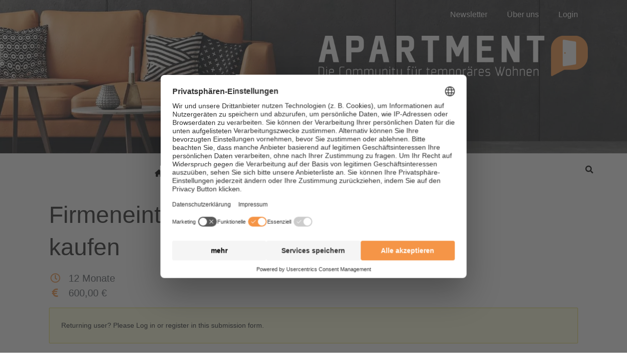

--- FILE ---
content_type: text/html; charset=UTF-8
request_url: https://www.apartment-community.de/produkteintraege/
body_size: 35601
content:
<!DOCTYPE html><html dir="ltr" lang="de" prefix="og: https://ogp.me/ns#"><head ><!-- Google Tag Manager -->
<script>(function(w,d,s,l,i){w[l]=w[l]||[];w[l].push({'gtm.start':
new Date().getTime(),event:'gtm.js'});var f=d.getElementsByTagName(s)[0],
j=d.createElement(s),dl=l!='dataLayer'?'&l='+l:'';j.async=true;j.src=
'https://www.googletagmanager.com/gtm.js?id='+i+dl;f.parentNode.insertBefore(j,f);
})(window,document,'script','dataLayer','GTM-NH9B6N2');</script>
<!-- End Google Tag Manager -->	<meta charset="UTF-8" />
	<meta name="viewport" content="width=device-width, initial-scale=1" />
	<title>Firmeneintrag kaufen | Apartment</title>
	<style>img:is([sizes="auto" i], [sizes^="auto," i]) { contain-intrinsic-size: 3000px 1500px }</style>
	
		<!-- All in One SEO Pro 4.8.9 - aioseo.com -->
	<meta name="description" content="Firmeneintrag kaufen 12 Monate 600,00 €" />
	<meta name="robots" content="max-image-preview:large" />
	<link rel="canonical" href="https://www.apartment-community.de/produkteintraege/" />
	<meta name="generator" content="All in One SEO Pro (AIOSEO) 4.8.9" />
		<meta property="og:locale" content="de_DE" />
		<meta property="og:site_name" content="Apartment | Die Community für temporäres Wohnen" />
		<meta property="og:type" content="article" />
		<meta property="og:title" content="Firmeneintrag kaufen | Apartment" />
		<meta property="og:description" content="Firmeneintrag kaufen 12 Monate 600,00 €" />
		<meta property="og:url" content="https://www.apartment-community.de/produkteintraege/" />
		<meta property="og:image" content="https://www.apartment-community.de/wp-content/uploads/2022/05/Apartment_Logo_negativmitClaim.jpg" />
		<meta property="og:image:secure_url" content="https://www.apartment-community.de/wp-content/uploads/2022/05/Apartment_Logo_negativmitClaim.jpg" />
		<meta property="og:image:width" content="2449" />
		<meta property="og:image:height" content="584" />
		<meta property="article:published_time" content="2020-10-02T06:22:31+00:00" />
		<meta property="article:modified_time" content="2022-05-27T11:39:32+00:00" />
		<meta property="article:publisher" content="https://www.facebook.com/apartmentcommunity" />
		<script type="application/ld+json" class="aioseo-schema">
			{"@context":"https:\/\/schema.org","@graph":[{"@type":"BreadcrumbList","@id":"https:\/\/www.apartment-community.de\/produkteintraege\/#breadcrumblist","itemListElement":[{"@type":"ListItem","@id":"https:\/\/www.apartment-community.de#listItem","position":1,"name":"Home","item":"https:\/\/www.apartment-community.de","nextItem":{"@type":"ListItem","@id":"https:\/\/www.apartment-community.de\/produkteintraege\/#listItem","name":"Firmeneintrag kaufen"}},{"@type":"ListItem","@id":"https:\/\/www.apartment-community.de\/produkteintraege\/#listItem","position":2,"name":"Firmeneintrag kaufen","previousItem":{"@type":"ListItem","@id":"https:\/\/www.apartment-community.de#listItem","name":"Home"}}]},{"@type":"Organization","@id":"https:\/\/www.apartment-community.de\/#organization","name":"Apartment Community","description":"Die Community f\u00fcr tempor\u00e4res Wohnen","url":"https:\/\/www.apartment-community.de\/","telephone":"+498233381333","logo":{"@type":"ImageObject","url":"https:\/\/www.apartment-community.de\/wp-content\/uploads\/2022\/05\/Apartment_Logo_negativmitClaim.jpg","@id":"https:\/\/www.apartment-community.de\/produkteintraege\/#organizationLogo","width":2449,"height":584},"image":{"@id":"https:\/\/www.apartment-community.de\/produkteintraege\/#organizationLogo"},"sameAs":["https:\/\/www.facebook.com\/apartmentcommunity","https:\/\/www.linkedin.com\/company\/apartmentcommunity\/"]},{"@type":"WebPage","@id":"https:\/\/www.apartment-community.de\/produkteintraege\/#webpage","url":"https:\/\/www.apartment-community.de\/produkteintraege\/","name":"Firmeneintrag kaufen | Apartment","description":"Firmeneintrag kaufen 12 Monate 600,00 \u20ac","inLanguage":"de-DE","isPartOf":{"@id":"https:\/\/www.apartment-community.de\/#website"},"breadcrumb":{"@id":"https:\/\/www.apartment-community.de\/produkteintraege\/#breadcrumblist"},"datePublished":"2020-10-02T08:22:31+02:00","dateModified":"2022-05-27T13:39:32+02:00"},{"@type":"WebSite","@id":"https:\/\/www.apartment-community.de\/#website","url":"https:\/\/www.apartment-community.de\/","name":"Apartment","description":"Die Community f\u00fcr tempor\u00e4res Wohnen","inLanguage":"de-DE","publisher":{"@id":"https:\/\/www.apartment-community.de\/#organization"}}]}
		</script>
		<!-- All in One SEO Pro -->

<link rel='dns-prefetch' href='//google.com' />
<link rel='dns-prefetch' href='//use.fontawesome.com' />
<link rel="alternate" type="application/rss+xml" title="Apartment &raquo; Feed" href="https://www.apartment-community.de/feed/" />
<link rel="alternate" type="application/rss+xml" title="Apartment &raquo; Kommentar-Feed" href="https://www.apartment-community.de/comments/feed/" />
<link rel='stylesheet' id='formidable-css' href='https://www.apartment-community.de/wp-admin/admin-ajax.php?action=frmpro_css&#038;ver=115659' type='text/css' media='all' />
<link rel='stylesheet' id='jupiterx-child-css' href='https://www.apartment-community.de/wp-content/themes/apartment_2023/assets/css/style.css?ver=6.8.3' type='text/css' media='all' />
<style id='wp-emoji-styles-inline-css' type='text/css'>

	img.wp-smiley, img.emoji {
		display: inline !important;
		border: none !important;
		box-shadow: none !important;
		height: 1em !important;
		width: 1em !important;
		margin: 0 0.07em !important;
		vertical-align: -0.1em !important;
		background: none !important;
		padding: 0 !important;
	}
</style>
<style id='classic-theme-styles-inline-css' type='text/css'>
/*! This file is auto-generated */
.wp-block-button__link{color:#fff;background-color:#32373c;border-radius:9999px;box-shadow:none;text-decoration:none;padding:calc(.667em + 2px) calc(1.333em + 2px);font-size:1.125em}.wp-block-file__button{background:#32373c;color:#fff;text-decoration:none}
</style>
<style id='font-awesome-svg-styles-default-inline-css' type='text/css'>
.svg-inline--fa {
  display: inline-block;
  height: 1em;
  overflow: visible;
  vertical-align: -.125em;
}
</style>
<link rel='stylesheet' id='font-awesome-svg-styles-css' href='https://www.apartment-community.de/wp-content/uploads/font-awesome/v6.5.2/css/svg-with-js.css' type='text/css' media='all' />
<style id='font-awesome-svg-styles-inline-css' type='text/css'>
   .wp-block-font-awesome-icon svg::before,
   .wp-rich-text-font-awesome-icon svg::before {content: unset;}
</style>
<style id='global-styles-inline-css' type='text/css'>
:root{--wp--preset--aspect-ratio--square: 1;--wp--preset--aspect-ratio--4-3: 4/3;--wp--preset--aspect-ratio--3-4: 3/4;--wp--preset--aspect-ratio--3-2: 3/2;--wp--preset--aspect-ratio--2-3: 2/3;--wp--preset--aspect-ratio--16-9: 16/9;--wp--preset--aspect-ratio--9-16: 9/16;--wp--preset--color--black: #000000;--wp--preset--color--cyan-bluish-gray: #abb8c3;--wp--preset--color--white: #ffffff;--wp--preset--color--pale-pink: #f78da7;--wp--preset--color--vivid-red: #cf2e2e;--wp--preset--color--luminous-vivid-orange: #ff6900;--wp--preset--color--luminous-vivid-amber: #fcb900;--wp--preset--color--light-green-cyan: #7bdcb5;--wp--preset--color--vivid-green-cyan: #00d084;--wp--preset--color--pale-cyan-blue: #8ed1fc;--wp--preset--color--vivid-cyan-blue: #0693e3;--wp--preset--color--vivid-purple: #9b51e0;--wp--preset--gradient--vivid-cyan-blue-to-vivid-purple: linear-gradient(135deg,rgba(6,147,227,1) 0%,rgb(155,81,224) 100%);--wp--preset--gradient--light-green-cyan-to-vivid-green-cyan: linear-gradient(135deg,rgb(122,220,180) 0%,rgb(0,208,130) 100%);--wp--preset--gradient--luminous-vivid-amber-to-luminous-vivid-orange: linear-gradient(135deg,rgba(252,185,0,1) 0%,rgba(255,105,0,1) 100%);--wp--preset--gradient--luminous-vivid-orange-to-vivid-red: linear-gradient(135deg,rgba(255,105,0,1) 0%,rgb(207,46,46) 100%);--wp--preset--gradient--very-light-gray-to-cyan-bluish-gray: linear-gradient(135deg,rgb(238,238,238) 0%,rgb(169,184,195) 100%);--wp--preset--gradient--cool-to-warm-spectrum: linear-gradient(135deg,rgb(74,234,220) 0%,rgb(151,120,209) 20%,rgb(207,42,186) 40%,rgb(238,44,130) 60%,rgb(251,105,98) 80%,rgb(254,248,76) 100%);--wp--preset--gradient--blush-light-purple: linear-gradient(135deg,rgb(255,206,236) 0%,rgb(152,150,240) 100%);--wp--preset--gradient--blush-bordeaux: linear-gradient(135deg,rgb(254,205,165) 0%,rgb(254,45,45) 50%,rgb(107,0,62) 100%);--wp--preset--gradient--luminous-dusk: linear-gradient(135deg,rgb(255,203,112) 0%,rgb(199,81,192) 50%,rgb(65,88,208) 100%);--wp--preset--gradient--pale-ocean: linear-gradient(135deg,rgb(255,245,203) 0%,rgb(182,227,212) 50%,rgb(51,167,181) 100%);--wp--preset--gradient--electric-grass: linear-gradient(135deg,rgb(202,248,128) 0%,rgb(113,206,126) 100%);--wp--preset--gradient--midnight: linear-gradient(135deg,rgb(2,3,129) 0%,rgb(40,116,252) 100%);--wp--preset--font-size--small: 13px;--wp--preset--font-size--medium: 20px;--wp--preset--font-size--large: 36px;--wp--preset--font-size--x-large: 42px;--wp--preset--spacing--20: 0.44rem;--wp--preset--spacing--30: 0.67rem;--wp--preset--spacing--40: 1rem;--wp--preset--spacing--50: 1.5rem;--wp--preset--spacing--60: 2.25rem;--wp--preset--spacing--70: 3.38rem;--wp--preset--spacing--80: 5.06rem;--wp--preset--shadow--natural: 6px 6px 9px rgba(0, 0, 0, 0.2);--wp--preset--shadow--deep: 12px 12px 50px rgba(0, 0, 0, 0.4);--wp--preset--shadow--sharp: 6px 6px 0px rgba(0, 0, 0, 0.2);--wp--preset--shadow--outlined: 6px 6px 0px -3px rgba(255, 255, 255, 1), 6px 6px rgba(0, 0, 0, 1);--wp--preset--shadow--crisp: 6px 6px 0px rgba(0, 0, 0, 1);}:where(.is-layout-flex){gap: 0.5em;}:where(.is-layout-grid){gap: 0.5em;}body .is-layout-flex{display: flex;}.is-layout-flex{flex-wrap: wrap;align-items: center;}.is-layout-flex > :is(*, div){margin: 0;}body .is-layout-grid{display: grid;}.is-layout-grid > :is(*, div){margin: 0;}:where(.wp-block-columns.is-layout-flex){gap: 2em;}:where(.wp-block-columns.is-layout-grid){gap: 2em;}:where(.wp-block-post-template.is-layout-flex){gap: 1.25em;}:where(.wp-block-post-template.is-layout-grid){gap: 1.25em;}.has-black-color{color: var(--wp--preset--color--black) !important;}.has-cyan-bluish-gray-color{color: var(--wp--preset--color--cyan-bluish-gray) !important;}.has-white-color{color: var(--wp--preset--color--white) !important;}.has-pale-pink-color{color: var(--wp--preset--color--pale-pink) !important;}.has-vivid-red-color{color: var(--wp--preset--color--vivid-red) !important;}.has-luminous-vivid-orange-color{color: var(--wp--preset--color--luminous-vivid-orange) !important;}.has-luminous-vivid-amber-color{color: var(--wp--preset--color--luminous-vivid-amber) !important;}.has-light-green-cyan-color{color: var(--wp--preset--color--light-green-cyan) !important;}.has-vivid-green-cyan-color{color: var(--wp--preset--color--vivid-green-cyan) !important;}.has-pale-cyan-blue-color{color: var(--wp--preset--color--pale-cyan-blue) !important;}.has-vivid-cyan-blue-color{color: var(--wp--preset--color--vivid-cyan-blue) !important;}.has-vivid-purple-color{color: var(--wp--preset--color--vivid-purple) !important;}.has-black-background-color{background-color: var(--wp--preset--color--black) !important;}.has-cyan-bluish-gray-background-color{background-color: var(--wp--preset--color--cyan-bluish-gray) !important;}.has-white-background-color{background-color: var(--wp--preset--color--white) !important;}.has-pale-pink-background-color{background-color: var(--wp--preset--color--pale-pink) !important;}.has-vivid-red-background-color{background-color: var(--wp--preset--color--vivid-red) !important;}.has-luminous-vivid-orange-background-color{background-color: var(--wp--preset--color--luminous-vivid-orange) !important;}.has-luminous-vivid-amber-background-color{background-color: var(--wp--preset--color--luminous-vivid-amber) !important;}.has-light-green-cyan-background-color{background-color: var(--wp--preset--color--light-green-cyan) !important;}.has-vivid-green-cyan-background-color{background-color: var(--wp--preset--color--vivid-green-cyan) !important;}.has-pale-cyan-blue-background-color{background-color: var(--wp--preset--color--pale-cyan-blue) !important;}.has-vivid-cyan-blue-background-color{background-color: var(--wp--preset--color--vivid-cyan-blue) !important;}.has-vivid-purple-background-color{background-color: var(--wp--preset--color--vivid-purple) !important;}.has-black-border-color{border-color: var(--wp--preset--color--black) !important;}.has-cyan-bluish-gray-border-color{border-color: var(--wp--preset--color--cyan-bluish-gray) !important;}.has-white-border-color{border-color: var(--wp--preset--color--white) !important;}.has-pale-pink-border-color{border-color: var(--wp--preset--color--pale-pink) !important;}.has-vivid-red-border-color{border-color: var(--wp--preset--color--vivid-red) !important;}.has-luminous-vivid-orange-border-color{border-color: var(--wp--preset--color--luminous-vivid-orange) !important;}.has-luminous-vivid-amber-border-color{border-color: var(--wp--preset--color--luminous-vivid-amber) !important;}.has-light-green-cyan-border-color{border-color: var(--wp--preset--color--light-green-cyan) !important;}.has-vivid-green-cyan-border-color{border-color: var(--wp--preset--color--vivid-green-cyan) !important;}.has-pale-cyan-blue-border-color{border-color: var(--wp--preset--color--pale-cyan-blue) !important;}.has-vivid-cyan-blue-border-color{border-color: var(--wp--preset--color--vivid-cyan-blue) !important;}.has-vivid-purple-border-color{border-color: var(--wp--preset--color--vivid-purple) !important;}.has-vivid-cyan-blue-to-vivid-purple-gradient-background{background: var(--wp--preset--gradient--vivid-cyan-blue-to-vivid-purple) !important;}.has-light-green-cyan-to-vivid-green-cyan-gradient-background{background: var(--wp--preset--gradient--light-green-cyan-to-vivid-green-cyan) !important;}.has-luminous-vivid-amber-to-luminous-vivid-orange-gradient-background{background: var(--wp--preset--gradient--luminous-vivid-amber-to-luminous-vivid-orange) !important;}.has-luminous-vivid-orange-to-vivid-red-gradient-background{background: var(--wp--preset--gradient--luminous-vivid-orange-to-vivid-red) !important;}.has-very-light-gray-to-cyan-bluish-gray-gradient-background{background: var(--wp--preset--gradient--very-light-gray-to-cyan-bluish-gray) !important;}.has-cool-to-warm-spectrum-gradient-background{background: var(--wp--preset--gradient--cool-to-warm-spectrum) !important;}.has-blush-light-purple-gradient-background{background: var(--wp--preset--gradient--blush-light-purple) !important;}.has-blush-bordeaux-gradient-background{background: var(--wp--preset--gradient--blush-bordeaux) !important;}.has-luminous-dusk-gradient-background{background: var(--wp--preset--gradient--luminous-dusk) !important;}.has-pale-ocean-gradient-background{background: var(--wp--preset--gradient--pale-ocean) !important;}.has-electric-grass-gradient-background{background: var(--wp--preset--gradient--electric-grass) !important;}.has-midnight-gradient-background{background: var(--wp--preset--gradient--midnight) !important;}.has-small-font-size{font-size: var(--wp--preset--font-size--small) !important;}.has-medium-font-size{font-size: var(--wp--preset--font-size--medium) !important;}.has-large-font-size{font-size: var(--wp--preset--font-size--large) !important;}.has-x-large-font-size{font-size: var(--wp--preset--font-size--x-large) !important;}
:where(.wp-block-post-template.is-layout-flex){gap: 1.25em;}:where(.wp-block-post-template.is-layout-grid){gap: 1.25em;}
:where(.wp-block-columns.is-layout-flex){gap: 2em;}:where(.wp-block-columns.is-layout-grid){gap: 2em;}
:root :where(.wp-block-pullquote){font-size: 1.5em;line-height: 1.6;}
</style>
<link rel='stylesheet' id='ihc_front_end_style-css' href='https://www.apartment-community.de/wp-content/plugins/indeed-membership-pro/assets/css/style.min.css?ver=10.2' type='text/css' media='all' />
<link rel='stylesheet' id='ihc_templates_style-css' href='https://www.apartment-community.de/wp-content/plugins/indeed-membership-pro/assets/css/templates.min.css?ver=10.2' type='text/css' media='all' />
<link rel='stylesheet' id='wcsearch-font-awesome-css' href='https://www.apartment-community.de/wp-content/plugins/w2dc/search/plugin/resources/css/font-awesome.css?ver=1.2.13' type='text/css' media='all' />
<link rel='stylesheet' id='wcsearch-frontend-css' href='https://www.apartment-community.de/wp-content/plugins/w2dc/search/plugin/resources/css/frontend.css?ver=1.2.13' type='text/css' media='all' />
<link rel='stylesheet' id='w2dc-listings-slider-css' href='https://www.apartment-community.de/wp-content/plugins/w2dc/resources/css/bxslider/jquery.bxslider.css?ver=2.10.11' type='text/css' media='all' />
<link rel='stylesheet' id='w2dc-bootstrap-css' href='https://www.apartment-community.de/wp-content/plugins/w2dc/resources/css/bootstrap.css?ver=2.10.11' type='text/css' media='all' />
<link rel='stylesheet' id='w2dc-font-awesome-css' href='https://www.apartment-community.de/wp-content/plugins/w2dc/resources/css/font-awesome.css?ver=2.10.11' type='text/css' media='all' />
<link rel='stylesheet' id='w2dc-frontend-css' href='https://www.apartment-community.de/wp-content/plugins/w2dc/resources/css/frontend.css?ver=2.10.11' type='text/css' media='all' />
<link rel='stylesheet' id='w2dc-dynamic-css-css' href='https://www.apartment-community.de/wp-content/uploads/w2dc-plugin.css?ver=1768860068' type='text/css' media='all' />
<link rel='stylesheet' id='w2dc-jquery-ui-style-css' href='https://www.apartment-community.de/wp-content/plugins/w2dc/resources/css/jquery-ui/themes/redmond/jquery-ui.css?ver=6.8.3' type='text/css' media='all' />
<link rel='stylesheet' id='wpmenucart-icons-css' href='https://www.apartment-community.de/wp-content/plugins/woocommerce-menu-bar-cart/assets/css/wpmenucart-icons.min.css?ver=2.14.12' type='text/css' media='all' />
<style id='wpmenucart-icons-inline-css' type='text/css'>
@font-face{font-family:WPMenuCart;src:url(https://www.apartment-community.de/wp-content/plugins/woocommerce-menu-bar-cart/assets/fonts/WPMenuCart.eot);src:url(https://www.apartment-community.de/wp-content/plugins/woocommerce-menu-bar-cart/assets/fonts/WPMenuCart.eot?#iefix) format('embedded-opentype'),url(https://www.apartment-community.de/wp-content/plugins/woocommerce-menu-bar-cart/assets/fonts/WPMenuCart.woff2) format('woff2'),url(https://www.apartment-community.de/wp-content/plugins/woocommerce-menu-bar-cart/assets/fonts/WPMenuCart.woff) format('woff'),url(https://www.apartment-community.de/wp-content/plugins/woocommerce-menu-bar-cart/assets/fonts/WPMenuCart.ttf) format('truetype'),url(https://www.apartment-community.de/wp-content/plugins/woocommerce-menu-bar-cart/assets/fonts/WPMenuCart.svg#WPMenuCart) format('svg');font-weight:400;font-style:normal;font-display:swap}
</style>
<link rel='stylesheet' id='wpmenucart-css' href='https://www.apartment-community.de/wp-content/plugins/woocommerce-menu-bar-cart/assets/css/wpmenucart-main.min.css?ver=2.14.12' type='text/css' media='all' />
<link rel='stylesheet' id='woocommerce-layout-css' href='https://www.apartment-community.de/wp-content/plugins/woocommerce/assets/css/woocommerce-layout.css?ver=10.3.4' type='text/css' media='all' />
<link rel='stylesheet' id='woocommerce-smallscreen-css' href='https://www.apartment-community.de/wp-content/plugins/woocommerce/assets/css/woocommerce-smallscreen.css?ver=10.3.4' type='text/css' media='only screen and (max-width: 768px)' />
<link rel='stylesheet' id='woocommerce-general-css' href='https://www.apartment-community.de/wp-content/plugins/woocommerce/assets/css/woocommerce.css?ver=10.3.4' type='text/css' media='all' />
<style id='woocommerce-inline-inline-css' type='text/css'>
.woocommerce form .form-row .required { visibility: visible; }
</style>
<link rel='stylesheet' id='brands-styles-css' href='https://www.apartment-community.de/wp-content/plugins/woocommerce/assets/css/brands.css?ver=10.3.4' type='text/css' media='all' />
<link rel='stylesheet' id='jupiterx-popups-animation-css' href='https://www.apartment-community.de/wp-content/plugins/jupiterx-core/includes/extensions/raven/assets/lib/animate/animate.min.css?ver=4.12.0' type='text/css' media='all' />
<link rel='stylesheet' id='jupiterx-css' href='https://www.apartment-community.de/wp-content/uploads/jupiterx/compiler/jupiterx/style.css?ver=4698b21' type='text/css' media='all' />
<link rel='stylesheet' id='font-awesome-official-css' href='https://use.fontawesome.com/releases/v6.5.2/css/all.css' type='text/css' media='all' integrity="sha384-PPIZEGYM1v8zp5Py7UjFb79S58UeqCL9pYVnVPURKEqvioPROaVAJKKLzvH2rDnI" crossorigin="anonymous" />
<link rel='stylesheet' id='jupiterx-elements-dynamic-styles-css' href='https://www.apartment-community.de/wp-content/uploads/jupiterx/compiler/jupiterx-elements-dynamic-styles/style.css?ver=490b238' type='text/css' media='all' />
<link rel='stylesheet' id='w2dc-media-styles-css' href='https://www.apartment-community.de/wp-content/plugins/w2dc/resources/lightbox/css/lightbox.min.css?ver=2.10.11' type='text/css' media='all' />
<link rel='stylesheet' id='woocommerce-gzd-layout-css' href='https://www.apartment-community.de/wp-content/plugins/woocommerce-germanized/build/static/layout-styles.css?ver=3.20.3' type='text/css' media='all' />
<style id='woocommerce-gzd-layout-inline-css' type='text/css'>
.woocommerce-checkout .shop_table { background-color: #eeeeee; } .product p.deposit-packaging-type { font-size: 1.25em !important; } p.woocommerce-shipping-destination { display: none; }
                .wc-gzd-nutri-score-value-a {
                    background: url(https://www.apartment-community.de/wp-content/plugins/woocommerce-germanized/assets/images/nutri-score-a.svg) no-repeat;
                }
                .wc-gzd-nutri-score-value-b {
                    background: url(https://www.apartment-community.de/wp-content/plugins/woocommerce-germanized/assets/images/nutri-score-b.svg) no-repeat;
                }
                .wc-gzd-nutri-score-value-c {
                    background: url(https://www.apartment-community.de/wp-content/plugins/woocommerce-germanized/assets/images/nutri-score-c.svg) no-repeat;
                }
                .wc-gzd-nutri-score-value-d {
                    background: url(https://www.apartment-community.de/wp-content/plugins/woocommerce-germanized/assets/images/nutri-score-d.svg) no-repeat;
                }
                .wc-gzd-nutri-score-value-e {
                    background: url(https://www.apartment-community.de/wp-content/plugins/woocommerce-germanized/assets/images/nutri-score-e.svg) no-repeat;
                }
            
</style>
<link rel='stylesheet' id='elementor-icons-css' href='https://www.apartment-community.de/wp-content/plugins/elementor/assets/lib/eicons/css/elementor-icons.min.css?ver=5.44.0' type='text/css' media='all' />
<link rel='stylesheet' id='elementor-frontend-css' href='https://www.apartment-community.de/wp-content/plugins/elementor/assets/css/frontend.min.css?ver=3.32.5' type='text/css' media='all' />
<link rel='stylesheet' id='font-awesome-css' href='https://www.apartment-community.de/wp-content/plugins/elementor/assets/lib/font-awesome/css/font-awesome.min.css?ver=4.7.0' type='text/css' media='all' />
<link rel='stylesheet' id='jupiterx-core-raven-frontend-css' href='https://www.apartment-community.de/wp-content/plugins/jupiterx-core/includes/extensions/raven/assets/css/frontend.min.css?ver=6.8.3' type='text/css' media='all' />
<link rel='stylesheet' id='elementor-post-442-css' href='https://www.apartment-community.de/wp-content/uploads/elementor/css/post-442.css?ver=1767767969' type='text/css' media='all' />
<link rel='stylesheet' id='flatpickr-css' href='https://www.apartment-community.de/wp-content/plugins/elementor/assets/lib/flatpickr/flatpickr.min.css?ver=4.6.13' type='text/css' media='all' />
<link rel='stylesheet' id='widget-heading-css' href='https://www.apartment-community.de/wp-content/plugins/elementor/assets/css/widget-heading.min.css?ver=3.32.5' type='text/css' media='all' />
<link rel='stylesheet' id='widget-icon-list-css' href='https://www.apartment-community.de/wp-content/plugins/elementor/assets/css/widget-icon-list.min.css?ver=3.32.5' type='text/css' media='all' />
<link rel='stylesheet' id='elementor-post-1337-css' href='https://www.apartment-community.de/wp-content/uploads/elementor/css/post-1337.css?ver=1767888364' type='text/css' media='all' />
<link rel='stylesheet' id='eael-general-css' href='https://www.apartment-community.de/wp-content/plugins/essential-addons-for-elementor-lite/assets/front-end/css/view/general.min.css?ver=6.4.0' type='text/css' media='all' />
<link rel='stylesheet' id='elementor-post-10-css' href='https://www.apartment-community.de/wp-content/uploads/elementor/css/post-10.css?ver=1767767969' type='text/css' media='all' />
<link rel='stylesheet' id='elementor-post-12-css' href='https://www.apartment-community.de/wp-content/uploads/elementor/css/post-12.css?ver=1767767969' type='text/css' media='all' />
<link rel='stylesheet' id='font-awesome-5-all-css' href='https://www.apartment-community.de/wp-content/plugins/elementor/assets/lib/font-awesome/css/all.min.css?ver=6.4.0' type='text/css' media='all' />
<link rel='stylesheet' id='font-awesome-4-shim-css' href='https://www.apartment-community.de/wp-content/plugins/elementor/assets/lib/font-awesome/css/v4-shims.min.css?ver=6.4.0' type='text/css' media='all' />
<link rel='stylesheet' id='font-awesome-official-v4shim-css' href='https://use.fontawesome.com/releases/v6.5.2/css/v4-shims.css' type='text/css' media='all' integrity="sha384-XyvK/kKwgVW+fuRkusfLgfhAMuaxLPSOY8W7wj8tUkf0Nr2WGHniPmpdu+cmPS5n" crossorigin="anonymous" />
<link rel='stylesheet' id='elementor-icons-shared-0-css' href='https://www.apartment-community.de/wp-content/plugins/elementor/assets/lib/font-awesome/css/fontawesome.min.css?ver=5.15.3' type='text/css' media='all' />
<link rel='stylesheet' id='elementor-icons-fa-regular-css' href='https://www.apartment-community.de/wp-content/plugins/elementor/assets/lib/font-awesome/css/regular.min.css?ver=5.15.3' type='text/css' media='all' />
<link rel='stylesheet' id='elementor-icons-fa-solid-css' href='https://www.apartment-community.de/wp-content/plugins/elementor/assets/lib/font-awesome/css/solid.min.css?ver=5.15.3' type='text/css' media='all' />
<script type="text/javascript" src="https://www.apartment-community.de/wp-includes/js/jquery/jquery.min.js?ver=3.7.1" id="jquery-core-js"></script>
<script type="text/javascript" src="https://www.apartment-community.de/wp-includes/js/jquery/jquery-migrate.min.js?ver=3.4.1" id="jquery-migrate-js"></script>
<script type="text/javascript" src="https://www.apartment-community.de/wp-content/plugins/indeed-membership-pro/assets/js/jquery-ui.min.js?ver=10.2" id="ihc-jquery-ui-js"></script>
<script type="text/javascript" id="ihc-front_end_js-js-extra">
/* <![CDATA[ */
var ihc_translated_labels = {"delete_level":"Are you sure you want to delete this membership?","cancel_level":"Are you sure you want to cancel this membership?"};
/* ]]> */
</script>
<script type="text/javascript" src="https://www.apartment-community.de/wp-content/plugins/indeed-membership-pro/assets/js/functions.min.js?ver=10.2" id="ihc-front_end_js-js"></script>
<script type="text/javascript" id="ihc-front_end_js-js-after">
/* <![CDATA[ */
var ihc_site_url='https://www.apartment-community.de';
var ihc_plugin_url='https://www.apartment-community.de/wp-content/plugins/indeed-membership-pro/';
var ihc_ajax_url='https://www.apartment-community.de/wp-admin/admin-ajax.php';
var ihcStripeMultiply='100';
/* ]]> */
</script>
<script type="text/javascript" src="https://www.apartment-community.de/wp-includes/js/jquery/ui/core.min.js?ver=1.13.3" id="jquery-ui-core-js"></script>
<script type="text/javascript" src="https://www.apartment-community.de/wp-includes/js/jquery/ui/datepicker.min.js?ver=1.13.3" id="jquery-ui-datepicker-js"></script>
<script type="text/javascript" id="jquery-ui-datepicker-js-after">
/* <![CDATA[ */
jQuery(function(jQuery){jQuery.datepicker.setDefaults({"closeText":"Schlie\u00dfen","currentText":"Heute","monthNames":["Januar","Februar","M\u00e4rz","April","Mai","Juni","Juli","August","September","Oktober","November","Dezember"],"monthNamesShort":["Jan.","Feb.","M\u00e4rz","Apr.","Mai","Juni","Juli","Aug.","Sep.","Okt.","Nov.","Dez."],"nextText":"Weiter","prevText":"Zur\u00fcck","dayNames":["Sonntag","Montag","Dienstag","Mittwoch","Donnerstag","Freitag","Samstag"],"dayNamesShort":["So.","Mo.","Di.","Mi.","Do.","Fr.","Sa."],"dayNamesMin":["S","M","D","M","D","F","S"],"dateFormat":"d. MM yy","firstDay":1,"isRTL":false});});
/* ]]> */
</script>
<script type="text/javascript" src="https://www.apartment-community.de/wp-content/plugins/w2dc/resources/js/i18n/datepicker-de.js?ver=6.8.3" id="datepicker-i18n-js"></script>
<script type="text/javascript" src="//google.com/recaptcha/api.js?render=6LeAqS0gAAAAAE4zPimaXsiKLpNaObJlcl640Xjm&amp;ver=6.8.3" id="recaptcha-lib-js"></script>
<script type="text/javascript" src="https://www.apartment-community.de/wp-content/plugins/woocommerce/assets/js/jquery-blockui/jquery.blockUI.min.js?ver=2.7.0-wc.10.3.4" id="wc-jquery-blockui-js" defer="defer" data-wp-strategy="defer"></script>
<script type="text/javascript" id="wc-add-to-cart-js-extra">
/* <![CDATA[ */
var wc_add_to_cart_params = {"ajax_url":"\/wp-admin\/admin-ajax.php","wc_ajax_url":"\/?wc-ajax=%%endpoint%%","i18n_view_cart":"Warenkorb anzeigen","cart_url":"https:\/\/www.apartment-community.de\/cart\/","is_cart":"","cart_redirect_after_add":"no"};
/* ]]> */
</script>
<script type="text/javascript" src="https://www.apartment-community.de/wp-content/plugins/woocommerce/assets/js/frontend/add-to-cart.min.js?ver=10.3.4" id="wc-add-to-cart-js" defer="defer" data-wp-strategy="defer"></script>
<script type="text/javascript" src="https://www.apartment-community.de/wp-content/plugins/woocommerce/assets/js/js-cookie/js.cookie.min.js?ver=2.1.4-wc.10.3.4" id="wc-js-cookie-js" defer="defer" data-wp-strategy="defer"></script>
<script type="text/javascript" id="woocommerce-js-extra">
/* <![CDATA[ */
var woocommerce_params = {"ajax_url":"\/wp-admin\/admin-ajax.php","wc_ajax_url":"\/?wc-ajax=%%endpoint%%","i18n_password_show":"Passwort anzeigen","i18n_password_hide":"Passwort ausblenden"};
/* ]]> */
</script>
<script type="text/javascript" src="https://www.apartment-community.de/wp-content/plugins/woocommerce/assets/js/frontend/woocommerce.min.js?ver=10.3.4" id="woocommerce-js" defer="defer" data-wp-strategy="defer"></script>
<script type="text/javascript" src="https://www.apartment-community.de/wp-content/themes/jupiterx/lib/assets/dist/js/utils.min.js?ver=4.12.0" id="jupiterx-utils-js"></script>
<script type="text/javascript" src="https://www.apartment-community.de/wp-content/plugins/elementor/assets/lib/font-awesome/js/v4-shims.min.js?ver=6.4.0" id="font-awesome-4-shim-js"></script>
<link rel="https://api.w.org/" href="https://www.apartment-community.de/wp-json/" /><link rel="alternate" title="JSON" type="application/json" href="https://www.apartment-community.de/wp-json/wp/v2/pages/1337" /><link rel="EditURI" type="application/rsd+xml" title="RSD" href="https://www.apartment-community.de/xmlrpc.php?rsd" />
<meta name="generator" content="WordPress 6.8.3" />
<meta name="generator" content="WooCommerce 10.3.4" />
<link rel='shortlink' href='https://www.apartment-community.de/?p=1337' />
<link rel="alternate" title="oEmbed (JSON)" type="application/json+oembed" href="https://www.apartment-community.de/wp-json/oembed/1.0/embed?url=https%3A%2F%2Fwww.apartment-community.de%2Fprodukteintraege%2F" />
<link rel="alternate" title="oEmbed (XML)" type="text/xml+oembed" href="https://www.apartment-community.de/wp-json/oembed/1.0/embed?url=https%3A%2F%2Fwww.apartment-community.de%2Fprodukteintraege%2F&#038;format=xml" />
<meta name='ump-token' content='22677562c0'><script>document.documentElement.className += " js";</script>
	<noscript><style>.woocommerce-product-gallery{ opacity: 1 !important; }</style></noscript>
	<meta name="generator" content="Elementor 3.32.5; features: additional_custom_breakpoints; settings: css_print_method-external, google_font-enabled, font_display-auto">
<style type="text/css">.recentcomments a{display:inline !important;padding:0 !important;margin:0 !important;}</style>			<style>
				.e-con.e-parent:nth-of-type(n+4):not(.e-lazyloaded):not(.e-no-lazyload),
				.e-con.e-parent:nth-of-type(n+4):not(.e-lazyloaded):not(.e-no-lazyload) * {
					background-image: none !important;
				}
				@media screen and (max-height: 1024px) {
					.e-con.e-parent:nth-of-type(n+3):not(.e-lazyloaded):not(.e-no-lazyload),
					.e-con.e-parent:nth-of-type(n+3):not(.e-lazyloaded):not(.e-no-lazyload) * {
						background-image: none !important;
					}
				}
				@media screen and (max-height: 640px) {
					.e-con.e-parent:nth-of-type(n+2):not(.e-lazyloaded):not(.e-no-lazyload),
					.e-con.e-parent:nth-of-type(n+2):not(.e-lazyloaded):not(.e-no-lazyload) * {
						background-image: none !important;
					}
				}
			</style>
			
<script>
var w2dc_controller_args_array = {};
var w2dc_map_markers_attrs_array = [];
var w2dc_map_markers_attrs = (function(map_id, markers_array, enable_radius_circle, enable_clusters, show_summary_button, show_readmore_button, draw_panel, map_style, enable_full_screen, enable_wheel_zoom, enable_dragging_touchscreens, center_map_onclick, show_directions, enable_infowindow, close_infowindow_out_click, map_attrs) {
		this.map_id = map_id;
		this.markers_array = markers_array;
		this.enable_radius_circle = enable_radius_circle;
		this.enable_clusters = enable_clusters;
		this.show_summary_button = show_summary_button;
		this.show_readmore_button = show_readmore_button;
		this.draw_panel = draw_panel;
		this.map_style = map_style;
		this.enable_full_screen = enable_full_screen;
		this.enable_wheel_zoom = enable_wheel_zoom;
		this.enable_dragging_touchscreens = enable_dragging_touchscreens;
		this.center_map_onclick = center_map_onclick;
		this.show_directions = show_directions;
		this.enable_infowindow = enable_infowindow;
		this.close_infowindow_out_click = close_infowindow_out_click;
		this.map_attrs = map_attrs;
		});
var w2dc_js_objects = {"ajaxurl":"https:\/\/www.apartment-community.de\/wp-admin\/admin-ajax.php","search_map_button_text":"Search on map","in_favourites_icon":"w2dc-glyphicon-heart","not_in_favourites_icon":"w2dc-glyphicon-heart-empty","in_favourites_msg":"Add Bookmark","not_in_favourites_msg":"Remove Bookmark","ajax_load":0,"is_rtl":false,"leave_comment":"Leave a comment","leave_reply":"Leave a reply to","cancel_reply":"Cancel reply","more":"More","less":"Less","send_button_text":"Send message","send_button_sending":"Sending...","recaptcha_public_key":"6LeAqS0gAAAAAE4zPimaXsiKLpNaObJlcl640Xjm","lang":"","is_maps_used":1,"desktop_screen_width":992,"mobile_screen_width":768,"fields_in_categories":[],"is_admin":0,"prediction_note":"search nearby","listing_tabs_order":["addresses-tab","comments-tab","videos-tab","contact-tab","report-tab"],"cancel_button":"Cancel"};
var w2dc_maps_objects = {"notinclude_maps_api":0,"google_api_key":"AIzaSyBLTUfxrp_SXOxw9ijE3zH-LYQ1FLYPDEU","mapbox_api_key":"","map_markers_type":"icons","default_marker_color":"#f59547","default_marker_icon":"w2dc-fa-home","global_map_icons_path":"https:\/\/www.apartment-community.de\/wp-content\/plugins\/w2dc\/resources\/images\/map_icons\/","marker_image_width":48,"marker_image_height":48,"marker_image_anchor_x":24,"marker_image_anchor_y":48,"infowindow_width":350,"infowindow_offset":-50,"infowindow_logo_width":110,"draw_area_button":"Draw Area","edit_area_button":"Edit Area","apply_area_button":"Apply Area","reload_map_button":"Refresh Map","enable_my_location_button":0,"my_location_button":"My Location","my_location_button_error":"GeoLocation service does not work on your device!","map_style":"[{\"featureType\":\"landscape\",\"stylers\":[{\"saturation\":-100},{\"lightness\":65},{\"visibility\":\"on\"}]},{\"featureType\":\"poi\",\"stylers\":[{\"saturation\":-100},{\"lightness\":51},{\"visibility\":\"simplified\"}]},{\"featureType\":\"road.highway\",\"stylers\":[{\"saturation\":-100},{\"visibility\":\"simplified\"}]},{\"featureType\":\"road.arterial\",\"stylers\":[{\"saturation\":-100},{\"lightness\":30},{\"visibility\":\"on\"}]},{\"featureType\":\"road.local\",\"stylers\":[{\"saturation\":-100},{\"lightness\":40},{\"visibility\":\"on\"}]},{\"featureType\":\"transit\",\"stylers\":[{\"saturation\":-100},{\"visibility\":\"simplified\"}]},{\"featureType\":\"administrative.province\",\"stylers\":[{\"visibility\":\"off\"}]},{\"featureType\":\"water\",\"elementType\":\"labels\",\"stylers\":[{\"visibility\":\"on\"},{\"lightness\":-25},{\"saturation\":-100}]},{\"featureType\":\"water\",\"elementType\":\"geometry\",\"stylers\":[{\"hue\":\"#ffff00\"},{\"lightness\":-25},{\"saturation\":-97}]}]","address_autocomplete":1,"address_autocomplete_code":"0","mapbox_directions_placeholder_origin":"Choose a starting place","mapbox_directions_placeholder_destination":"Choose destination","mapbox_directions_profile_driving_traffic":"Traffic","mapbox_directions_profile_driving":"Driving","mapbox_directions_profile_walking":"Walking","mapbox_directions_profile_cycling":"Cycling","default_latitude":34,"default_longitude":0,"dimension_unit":"kilometers"};
</script>

<script>
var wcsearch_js_objects = {"ajaxurl":"https:\/\/www.apartment-community.de\/wp-admin\/admin-ajax.php","pagination_base":"https:\/\/www.apartment-community.de\/produkteintraege\/page\/%#%\/","query_string":"","default_query":[],"desktop_screen_width":992,"mobile_screen_width":768,"radio_reset_btn_title":"unselect","geocode_functions":{"autocomplete_service":"w2dc_autocompleteService","address_autocomplete_code":"0","geocode_field":"w2dc_geocodeField","dimension_unit":"kilometers","my_location_button":"My Location","my_location_button_error":"GeoLocation service does not work on your device!"},"prediction_note":"search nearby","get_my_location_title":"My location","adapter_options":{"wc":{"loop_selector_name":"wcsearch-woo-loop","submit_callback":"wcsearch_submit_request","keywords_search_action":"wcsearch_keywords_search"},"w2dc":{"loop_selector_name":["w2dc-controller","w2dc-map-wrapper"],"submit_callback":"w2dc_callAJAXSearch","keywords_search_action":"w2dc_keywords_search","enable_my_location_button":0}},"reset_same_inputs":true};
</script>
<link rel="icon" href="https://www.apartment-community.de/wp-content/uploads/2020/10/cropped-favicon-32x32.png" sizes="32x32" />
<link rel="icon" href="https://www.apartment-community.de/wp-content/uploads/2020/10/cropped-favicon-192x192.png" sizes="192x192" />
<link rel="apple-touch-icon" href="https://www.apartment-community.de/wp-content/uploads/2020/10/cropped-favicon-180x180.png" />
<meta name="msapplication-TileImage" content="https://www.apartment-community.de/wp-content/uploads/2020/10/cropped-favicon-270x270.png" />
		<style type="text/css" id="wp-custom-css">
			/*Menü*/
.raven-nav-menu-main .raven-nav-menu li a.raven-menu-item {
    line-height: 19px !important;
}

#menu-f4d04ab.raven-nav-menu li a {
    color: #fff !important;
}

#menu-f4d04ab.raven-nav-menu li a:hover {
    color: #F59547 !important;
}

#menu-9e176d2.raven-nav-menu li a {
    color: #fff !important;
}

#menu-9e176d2.raven-nav-menu li a:hover {
    color: #F59547 !important;
}

/* Twitter ausblenden */
a.jupiterx-social-share-twitter {
	display: none !important;
}

/* Linkfarbe */
a.apart-link {
    color: #F59547 !important;
}

.raven-nav-menu-main .raven-nav-menu a {
	color: #000 !important;
}

.raven-nav-menu-main .raven-nav-menu a:hover {
	color: #F59547 !important;
}

div.elementor-widget-container a {
	color: #fff;
}

div.elementor-widget-container a:hover {
    color: #F59547 !important;
}

/* Save to Database Text */
mark {
color: #fff;
}


/*Anzeige*/
div.anzeige {
	color: #6c757d;
	float: right;
	font-size: 10px;
}

hr.anzeige {
	border-color: #6c757d;
	border-top: 1px dotted;
}

/* Sortable tables */
table.sortable thead {
    background-color:#eee;
    color:#222;
    font-weight: bold;
    cursor: default;
}

.table-responsive {
    display: block;
    width: 100%;
    overflow-x: auto;
  }

  .table-responsive > table {
    width: 100%;
  }

/*Linkfarbe Artikel */
div.jupiterx-post-body a, a:focus, a:visited {
	color: #222;
}

div.jupiterx-post-body a:hover {
	color: #F59547 !important;
}

/* Linkfarbe Nur für Mitglieder Tag */
.portfolio_tag-nur-fuer-mitglieder .raven-post .raven-post-tags a:hover {
    color: #fff !important;
}

/* Linkfarbe Button */
.raven-post-button-text, .elementor-button-text {
	color: #fff !important;
}

div.elementor-button-wrapper :hover {
    background-color: #222;
}

/*Linkfarbe DB */
a.link, a.link:focus, a.link:visited {
	color: #222;
}

a.link:hover {
	color: #F59547;
}

/* Verwandte Posts/Beitragsvorschläge deaktivieren */

.single-post .jupiterx-post-navigation {
	display: none;
}

/* Posts, Titel  test*/

.news-tiles.big-one .raven-post-inside {
    min-height: calc((250px * 2) + 30px);
}

.news-tiles .raven-post-inside {
    height: 250px;
    padding: 0;
    align-items: flex-end;
}

.news-tiles .raven-post-content {
    height: 100%;
    display: flex;
    flex-direction: column;
    justify-content: flex-end;
    padding: 15px;
    margin-bottom: 0px;
}

.elementor-18 .elementor-element.elementor-element-838827b .raven-post-title a {    
    font-weight: bold !important;
}

b, strong {
    font-weight: bold;
}

/* Portfolio */

.elementor-18485 .elementor-element.elementor-element-5a2fac8 > .elementor-widget-container {
    margin: 0px 0px 50px 0px;
}

.portfolio_tag-nur-fuer-mitglieder .raven-post .raven-post-tags a {
    float: left;
    background-color: #f59547 !important;
    color: #fff;
    line-height: 1em;
    padding: 5px 9px;
    margin-top: 2px;
    margin-right: 15px;
}

.raven-post-title {
    margin: 0;
}

.news-tiles .raven-post-meta {
    margin: 0;
}

.news-tiles .raven-post-read-more {
    position: absolute;
    top: 0;
    width: 100%;
    left: 0;
    height: 100%;
    background-color: rgba(0, 0, 0, 0.5);
}

/* WooCommerce Anpassungen */

.jupiterx-wc-step-active .jupiterx-wc-step-number {
    background-color: #f59547 !important;
}

.woocommerce #respond input#submit, .woocommerce a.button, .woocommerce button.button, .woocommerce input.button, .woocommerce .jupiterx-wc-loadmore {
    color: #fff;
    background-color: #f59547;
    border: none !important;
}

.woocommerce #respond input#submit:hover, .woocommerce a.button:hover, .woocommerce button.button:hover, .woocommerce input.button:hover, .woocommerce .jupiterx-wc-loadmore:hover {
    color: #fff !important;
    background-color: #000;
    border: none !important;
}

.woocommerce #respond input#submit:active, .woocommerce a.button:active, .woocommerce button.button:active, .woocommerce input.button:active, .woocommerce .jupiterx-wc-loadmore:active {
    color: #fff !important;
    background-color: #000;
    border: none !important;
}

.woocommerce-cart:not(.raven-cart-wiget-cart-page) .woocommerce .jupiterx-continue-shopping, .woocommerce-checkout .woocommerce .jupiterx-continue-shopping {
    margin-right: 0.75rem;
    border: none;
    background-color: #f59547;
}

.woocommerce-cart:not(.raven-cart-wiget-cart-page) .woocommerce .jupiterx-continue-shopping:hover, .woocommerce-checkout  .woocommerce .jupiterx-continue-shopping:hover {
    margin-right: 0.75rem;
    border: none;
    background-color: #000;
  	color: #fff !important;
}

.woocommerce button.button.alt, .checkout-button.button.alt.wc-forward {
    margin-right: 0.75rem;
    border: none;
    background-color: #f59547;
	 color: #fff !important;
}

.woocommerce button.button.alt:hover, .checkout-button.button.alt.wc-forward:hover {
    margin-right: 0.75rem;
    border: none;
    background-color: #000 !important;
    color: #fff !important;
}

.woocommerce .col2-set .col-1, .woocommerce-page .col2-set .col-1 {
    float: left;
    width: 100%;
}

.woocommerce .col2-set .col-2, .woocommerce-page .col2-set .col-2 {
	float: left;
width: 100%;
}

@media (min-width: 981px) {
    .woocommerce-checkout .woocommerce .col2-set, .woocommerce-checkout .woocommerce-page .col2-set {
        float: left;
        width: 48%;
    }
}

@media (min-width: 981px) {
    .woocommerce-checkout #order_review_heading, .woocommerce-checkout .woocommerce #order_review, .woocommerce-checkout .woocommerce-page #order_review {
        float: left;
        width: 48%;
        margin-left: 4%;
    }
}

/* Levelkasten Miri ausblenden */

.ich_level_wrap {
	display: none;
}

/*recaptcha*/
div.grecaptcha-badge, #rc-anchor-alert, div.rc-anchor-invisible {
	display: none !important;
}

/* Autor */

li.jupiterx-post-meta-author a {
    pointer-events: none;
    cursor: default;
    color: #333 !important;
}

.jupiterx-post-meta-date span, .jupiterx-post-meta-author span {
    margin-right: 5px;
}

.jupiterx-post-meta a {
    font-size: 14px;
    color: #6c757d;
}

.jupiterx-post-meta-categories {
	display: none;
}

.jupiterx-main-header:not(.jupiterx-main-header-custom) {
	background: none !important;
	padding-bottom: 0 !important;
}

.jupiterx-main-content {
	padding-top: 0 !important;
}

/* Blog */

h2, .h2, .elementor-heading-title, h2.elementor-heading-title {
    font-size: 48px !important;
    color: #222222;
    font-weight: normal;
    line-height: 66px;
}

.zitat .elementor-testimonial-content:before {
    content: "\201e";
    position: absolute;
    left: -30px;
    bottom: 30px;
    font-size: 54px;
    color: #b65b11;
}

.zitat .elementor-testimonial-content:after {
    content: "\201c";
    position: absolute;
    right: -30px;
    top: -30px;
    font-size: 54px;
    color: #b65b11;
}

.zitat .elementor-testimonial-wrapper .elementor-testimonial-meta {
    width: auto;
    text-align: right;
    margin-top: 50px;
}

.single-portfolio .jupiterx-post-image {
    margin-bottom: 2rem;
    display: none;
}

/* fadeIn */
.fadeInUp-magic-zitat .scrollMagicControl + div .elementor-testimonial-content {
  transform: translateX(-200px) !important;
  opacity: 0 !important;
  transition: 1s;
}

.fadeInUp-magic-zitat
  .scrollMagicControl
  + div.active
  .elementor-testimonial-content {
  transform: translateX(0px) !important;
  opacity: 1 !important;
  transition: 1s;
}

.fadeInUp-magic-zitat .scrollMagicControl + div .elementor-testimonial-meta {
  transform: translateX(200px) !important;
  opacity: 0 !important;
  transition: 1s;
}

.fadeInUp-magic-zitat
  .scrollMagicControl
  + div.active
  .elementor-testimonial-meta {
  transform: translateX(0px) !important;
  opacity: 1 !important;
  transition: 1s 0.5s;
}

/* Einträge Anzahl */ 

.w2dc-category-count, .w2dc-location-count {
    display: none;
}

/* Layout DB */

.w2dc-terms-grid .w2dc-term-label-justify {
    color: #ffffff;
    background: none;
}

.w2dc-listing {
    box-shadow: var(--box-shadow);
    border: 0 !important;
}

header.w2dc-listing-header h2 a, header.w2dc-listing-header h2 a:hover, header.w2dc-listing-header h2 a:focus, header.w2dc-listing-header h2 a:visited {
    font-weight: normal;
    color: #222222;
    font-size: 30px;
}

.w2dc-listings-block .w2dc-listing-text-content-wrap-nologo, .w2dc-listings-grid.w2dc-listings-block .w2dc-listing-text-content-wrap, .w2dc-content article.w2dc-listing:not(.w2dc-row) {
    padding: 15px 20px;
}

.w2dc-content .w2dc-category-label, .w2dc-content .w2dc-tag-label {
    background-color: #fef2e8;
    border: 0;
}

.w2dc-fields-group .w2dc-field-caption {
    width: 165px;
}

:root {
    --box-shadow: 0px 10px 40px -8px rgba(0, 0, 0, 0.2);
}

/* Rectangle Ad Insiter */
.rec_ad {
	display: flex;
	justify-content: center !important;
	/*justify-content: center !important;
justify-content: flex-end !important; float: right;*/
}

/* Block "Jetzt Mitglied werden" auf der Startseite nicht mehr anzeigen */

.NichtAnzeigen {
	display:none;
}

/* Ende Block nicht mehr anzeigen*/

/* "Don't have an account?" ausblenden */

.impu-form-links-reg {
	display:none;
}

.h3-termine {
	font-size:40px; 
	font-weight:400;
}

.h6-termine {
	font-size:25px;
	font-weight:400;
}

/* Formular Newsletter empfehlen Labels anpassen */
#frm_form_53_container .frm_primary_label {
    color: black;
}

/* Datenbank Projekte */

/* Headerbild, Datum und Social Media ausblenden */
.category-anbieter div.jupiterx-post-image, .category-anbieter ul.jupiterx-post-meta, .category-anbieter .jupiterx-social-share {
	display:none;
}

.category-projekte div.jupiterx-post-image, .category-projekte ul.jupiterx-post-meta, .category-projekte .jupiterx-social-share {
	display:none;
}

.frm-grid-view > div {
width: 100%;
}

.elementor-kit-442 button, .elementor-kit-442 input[type="button"], .elementor-kit-442 input[type="submit"], .elementor-kit-442 .elementor-button {
    font-size: 15px;
    border-radius: 0px 0px 0px 0px;
    padding: 5px 30px 5px 30px;
    margin-left: 5px;
    background-color: #F59547;
    color: #fff;
    border: none;
}

.projects {
    display: flex;
    flex-flow: row wrap;
    border: none;
    padding: 10px 10px 10px 10px;
}

.left-project {
    order: 1;
    align-self: flex-start;
    width: 45%;
}

.middle-project {
    order: 2;
    width: 35%;
}

.middle-project2 {
    order: 3;
    width: 10%;
}

.right-project {
    order: 4;
    width: 10%;
}

.db-anbieter, .frm_grid_container {
    display: flex;
    flex-flow: row wrap;
}

.anbieter-left, .frm3 {
    order: 2;
	/*width: 20%; */
}

.AnbieterGalerieBig {
	order: 2;
    float: right;
}

.AnbieterGalerieBU {
    display: flex; 
    font-size: 9px; 
    margin-left:25px; 
    margin-bottom:20px;
}

.frm9 {
    order: 1;
	 align-self: flex-start;
	width: 70%;
}

/*div.frm4 {
	width: 30%;
}*/

div.spalte1 {
	order:1;
}
div.spalte2 {
	order:2;
}
div.spalte3 {
	order:3;
}

@media only screen and (max-width: 650px) {
    .projects {
        flex-direction: column;
        width: 100% !important;
    }
	.db-anbieter, .frm_grid_container {
        flex-direction: column;
        width: 100% !important;
    }
	    .anbieter-left, .frm3 {
        padding-left: 5px;
        width: 100% !important;
    }
	.db, .frm9 {
        padding-left: 0px;
        width: 100% !important;
    }
	div.frm4, div.frm6 {
	width: 100%;
}
}


div.db a, div.db a:focus, div.db a:visited {
	color: black;
}

div.db a:hover {
	color: #F59547;
}


.ContainerFirma{
display:flex;
flex-flow: row wrap; 
	border: solid 1px;
	border-radius: 20px;
	padding: 10px 10px 10px 10px;
	box-shadow: 5px 10px 18px #888888;
}

.LeftFirma{
order:1;
	align-self:flex-start;
	width:30%;
}


.RightFirma{
order:2;
	width:70%;
	padding-left: 30px;
	
}


.FullFirma{
    order:3;
    display: flex;
    flex-direction: column;
    width: 100%;
	
}

.ProjekteGalerie {
    float: left;
}

.ProjekteGalerieBU {
    display: flex; 
    font-size: 9px; 
    margin-left:25px; 
    margin-bottom:20px;
}

.FirmaGalerieBU {
    display: flex; 
    font-size: 9px; 
    margin-left:0; 
    margin-bottom:20px;
}

div.ProjekteGalerie .gallery-item .gallery-icon img {
    display: inline-block !important;
    width: auto !important;
    max-height: 200px;
}

div.ProjekteGalerieBig {
float: left;
	width: 300px;
}

.adressFirma {
    margin-bottom: 15px; 
}

.adressFirmaKuvert {
    float: left;
    width: 20px;
    /*margin-right: 5px; */
}

.adressFirmaText {
    /*overflow: hidden;*/
    display: block;
    text-align: right !important;
    padding-left: 10px; 
}

.adressFirma ul {
    list-style: none; 
}

.frm6 {
	width: 45%;
}

.frm8 {
	width: 65%;
}


/* ANFANG Anpassungen Usercentrics Smart Data Protector SDP  KW */

.uc-embedding-container .uc-embedding-buttons .uc-embedding-more-info {
	background:#595959;
	width:220px;
}

.uc-embedding-container .uc-embedding-buttons .uc-embedding-accept {
	width:220px;
}

.uc-embedding-container .uc-embedding-buttons .uc-embedding-more-info:hover {
	background:#fff;
	color:#F59547;
}

.uc-embedding-container .uc-embedding-buttons .uc-embedding-accept:hover {
	background:#fff; 
	color:#F59547;
}

/* Hinweis Powered by usercentrics ausblenden */
.uc-embedding-container span {
	display:none; 
}

.uc-embedding-wrapper {
	width:80% !important;
}

.uc-embedding-container {
	min-height:250px;
}

/* ENDE Anpassungen Usercentrics Smart Data Protector SDP  KW */		</style>
		<meta name="generator" content="WP Rocket 3.20.0.3" data-wpr-features="wpr_desktop" /></head><body class="wp-singular page-template-default page page-id-1337 wp-theme-jupiterx wp-child-theme-apartment_2023 no-js theme-jupiterx w2dc-body w2dc-directory-1 w2dc-imitate-mode woocommerce-no-js elementor-default elementor-kit-442 elementor-page elementor-page-1337 jupiterx-header-sticky" itemscope="itemscope" itemtype="http://schema.org/WebPage"><!-- Google Tag Manager (noscript) -->
<noscript><iframe src="https://www.googletagmanager.com/ns.html?id=GTM-NH9B6N2"
height="0" width="0" style="display:none;visibility:hidden"></iframe></noscript>
<!-- End Google Tag Manager (noscript) --><a class="jupiterx-a11y jupiterx-a11y-skip-navigation-link" href="#jupiterx-main">Skip to content</a><div data-rocket-location-hash="915f31a89558d90f8b7dba499d544584" class="jupiterx-site"><header class="jupiterx-header jupiterx-header-custom jupiterx-header-sticky-custom" data-jupiterx-settings="{&quot;breakpoint&quot;:&quot;767.98&quot;,&quot;template&quot;:&quot;10&quot;,&quot;stickyTemplate&quot;:&quot;12&quot;,&quot;behavior&quot;:&quot;sticky&quot;,&quot;offset&quot;:&quot;500&quot;}" role="banner" itemscope="itemscope" itemtype="http://schema.org/WPHeader">		<div data-rocket-location-hash="bfc42995758147ea5055df85ee39ae86" data-elementor-type="header" data-elementor-id="10" class="elementor elementor-10">
						<section class="elementor-section elementor-top-section elementor-element elementor-element-6b7e5f0 custom-top-bar elementor-section-boxed elementor-section-height-default elementor-section-height-default" data-id="6b7e5f0" data-element_type="section" data-settings="{&quot;background_background&quot;:&quot;classic&quot;}">
						<div class="elementor-container elementor-column-gap-default">
					<div class="elementor-column elementor-col-100 elementor-top-column elementor-element elementor-element-6991083" data-id="6991083" data-element_type="column">
			<div class="elementor-widget-wrap elementor-element-populated">
						<div class="elementor-element elementor-element-461c935 raven-nav-menu-align-right elementor-hidden-desktop elementor-hidden-tablet elementor-hidden-mobile raven-nav-menu-stretch raven-breakpoint-mobile raven-mobile-nav-menu-align-left elementor-widget elementor-widget-raven-nav-menu" data-id="461c935" data-element_type="widget" data-settings="{&quot;submenu_icon&quot;:&quot;&lt;svg 0=\&quot;fas fa-chevron-down\&quot; class=\&quot;e-font-icon-svg e-fas-chevron-down\&quot;&gt;\n\t\t\t\t\t&lt;use xlink:href=\&quot;#fas-chevron-down\&quot;&gt;\n\t\t\t\t\t\t&lt;symbol id=\&quot;fas-chevron-down\&quot; viewBox=\&quot;0 0 448 512\&quot;&gt;\n\t\t\t\t\t\t\t&lt;path d=\&quot;M207.029 381.476L12.686 187.132c-9.373-9.373-9.373-24.569 0-33.941l22.667-22.667c9.357-9.357 24.522-9.375 33.901-.04L224 284.505l154.745-154.021c9.379-9.335 24.544-9.317 33.901.04l22.667 22.667c9.373 9.373 9.373 24.569 0 33.941L240.971 381.476c-9.373 9.372-24.569 9.372-33.942 0z\&quot;&gt;&lt;\/path&gt;\n\t\t\t\t\t\t&lt;\/symbol&gt;\n\t\t\t\t\t&lt;\/use&gt;\n\t\t\t\t&lt;\/svg&gt;&quot;,&quot;full_width&quot;:&quot;stretch&quot;,&quot;mobile_layout&quot;:&quot;dropdown&quot;,&quot;submenu_space_between&quot;:{&quot;unit&quot;:&quot;px&quot;,&quot;size&quot;:&quot;&quot;,&quot;sizes&quot;:[]},&quot;submenu_opening_position&quot;:&quot;bottom&quot;}" data-widget_type="raven-nav-menu.default">
				<div class="elementor-widget-container">
							<nav class="raven-nav-menu-main raven-nav-menu-horizontal raven-nav-menu-tablet- raven-nav-menu-mobile- raven-nav-icons-hidden-tablet raven-nav-icons-hidden-mobile">
			<ul id="menu-461c935" class="raven-nav-menu"><li class="menu-item menu-item-type-custom menu-item-object-custom menu-item-19205"><a href="/#newsletter" class="raven-menu-item raven-link-item ">Newsletter</a></li>
<li class="menu-item menu-item-type-custom menu-item-object-custom menu-item-1116"><a href="/#about-us" class="raven-menu-item raven-link-item ">Über uns</a></li>
<li class="menu-item menu-item-type-custom menu-item-object-custom menu-item-2101"><a href="/member-login" class="raven-menu-item raven-link-item ">Login</a></li>
<li class="menu-item menu-item-type-custom menu-item-object-custom wpmenucartli wpmenucart-display-right menu-item empty-wpmenucart" id="wpmenucartli"><a class="wpmenucart-contents empty-wpmenucart" style="display:none">&nbsp;</a></li></ul>		</nav>

		<div class="raven-nav-menu-toggle">

						<div class="raven-nav-menu-toggle-button ">
				
				<div class="hamburger hamburger--spin">
					<div class="hamburger-box">
						<div class="hamburger-inner"></div>
					</div>
				</div>
								</div>

		</div>
		<nav class="raven-nav-icons-hidden-tablet raven-nav-icons-hidden-mobile raven-nav-menu-mobile raven-nav-menu-dropdown">
									<div class="raven-container">
				<ul id="menu-mobile-461c935" class="raven-nav-menu"><li class="menu-item menu-item-type-custom menu-item-object-custom menu-item-19205"><a href="/#newsletter" class="raven-menu-item raven-link-item ">Newsletter</a></li>
<li class="menu-item menu-item-type-custom menu-item-object-custom menu-item-1116"><a href="/#about-us" class="raven-menu-item raven-link-item ">Über uns</a></li>
<li class="menu-item menu-item-type-custom menu-item-object-custom menu-item-2101"><a href="/member-login" class="raven-menu-item raven-link-item ">Login</a></li>
<li class="menu-item menu-item-type-custom menu-item-object-custom wpmenucartli wpmenucart-display-right menu-item empty-wpmenucart" id="wpmenucartli"><a class="wpmenucart-contents empty-wpmenucart" style="display:none">&nbsp;</a></li></ul>			</div>
		</nav>
						</div>
				</div>
				<div class="elementor-element elementor-element-f4d04ab raven-nav-menu-align-right custom-top-bar raven-nav-menu-stretch raven-breakpoint-mobile raven-mobile-nav-menu-align-left elementor-widget elementor-widget-raven-nav-menu" data-id="f4d04ab" data-element_type="widget" data-settings="{&quot;submenu_icon&quot;:&quot;&lt;svg 0=\&quot;fas fa-chevron-down\&quot; class=\&quot;e-font-icon-svg e-fas-chevron-down\&quot;&gt;\n\t\t\t\t\t&lt;use xlink:href=\&quot;#fas-chevron-down\&quot;&gt;\n\t\t\t\t\t\t&lt;symbol id=\&quot;fas-chevron-down\&quot; viewBox=\&quot;0 0 448 512\&quot;&gt;\n\t\t\t\t\t\t\t&lt;path d=\&quot;M207.029 381.476L12.686 187.132c-9.373-9.373-9.373-24.569 0-33.941l22.667-22.667c9.357-9.357 24.522-9.375 33.901-.04L224 284.505l154.745-154.021c9.379-9.335 24.544-9.317 33.901.04l22.667 22.667c9.373 9.373 9.373 24.569 0 33.941L240.971 381.476c-9.373 9.372-24.569 9.372-33.942 0z\&quot;&gt;&lt;\/path&gt;\n\t\t\t\t\t\t&lt;\/symbol&gt;\n\t\t\t\t\t&lt;\/use&gt;\n\t\t\t\t&lt;\/svg&gt;&quot;,&quot;full_width&quot;:&quot;stretch&quot;,&quot;mobile_layout&quot;:&quot;dropdown&quot;,&quot;submenu_space_between&quot;:{&quot;unit&quot;:&quot;px&quot;,&quot;size&quot;:&quot;&quot;,&quot;sizes&quot;:[]},&quot;submenu_opening_position&quot;:&quot;bottom&quot;}" data-widget_type="raven-nav-menu.default">
				<div class="elementor-widget-container">
							<nav class="raven-nav-menu-main raven-nav-menu-horizontal raven-nav-menu-tablet- raven-nav-menu-mobile- raven-nav-icons-hidden-tablet raven-nav-icons-hidden-mobile">
			<ul id="menu-f4d04ab" class="raven-nav-menu"><li class="menu-item menu-item-type-custom menu-item-object-custom menu-item-19205"><a href="/#newsletter" class="raven-menu-item raven-link-item ">Newsletter</a></li>
<li class="menu-item menu-item-type-custom menu-item-object-custom menu-item-1116"><a href="/#about-us" class="raven-menu-item raven-link-item ">Über uns</a></li>
<li class="menu-item menu-item-type-custom menu-item-object-custom menu-item-2101"><a href="/member-login" class="raven-menu-item raven-link-item ">Login</a></li>
<li class="menu-item menu-item-type-custom menu-item-object-custom wpmenucartli wpmenucart-display-right menu-item empty-wpmenucart" id="wpmenucartli"><a class="wpmenucart-contents empty-wpmenucart" style="display:none">&nbsp;</a></li></ul>		</nav>

		<div class="raven-nav-menu-toggle">

						<div class="raven-nav-menu-toggle-button ">
								<span class="fa fa-bars"></span>
								</div>

		</div>
		<nav class="raven-nav-icons-hidden-tablet raven-nav-icons-hidden-mobile raven-nav-menu-mobile raven-nav-menu-dropdown">
									<div class="raven-container">
				<ul id="menu-mobile-f4d04ab" class="raven-nav-menu"><li class="menu-item menu-item-type-custom menu-item-object-custom menu-item-19205"><a href="/#newsletter" class="raven-menu-item raven-link-item ">Newsletter</a></li>
<li class="menu-item menu-item-type-custom menu-item-object-custom menu-item-1116"><a href="/#about-us" class="raven-menu-item raven-link-item ">Über uns</a></li>
<li class="menu-item menu-item-type-custom menu-item-object-custom menu-item-2101"><a href="/member-login" class="raven-menu-item raven-link-item ">Login</a></li>
<li class="menu-item menu-item-type-custom menu-item-object-custom wpmenucartli wpmenucart-display-right menu-item empty-wpmenucart" id="wpmenucartli"><a class="wpmenucart-contents empty-wpmenucart" style="display:none">&nbsp;</a></li></ul>			</div>
		</nav>
						</div>
				</div>
					</div>
		</div>
					</div>
		</section>
				<section class="elementor-section elementor-top-section elementor-element elementor-element-d8809d6 elementor-section-height-min-height elementor-section-content-middle elementor-section-boxed elementor-section-height-default elementor-section-items-middle" data-id="d8809d6" data-element_type="section" data-settings="{&quot;background_background&quot;:&quot;classic&quot;}">
						<div class="elementor-container elementor-column-gap-default">
					<div class="elementor-column elementor-col-50 elementor-top-column elementor-element elementor-element-7fbda36" data-id="7fbda36" data-element_type="column">
			<div class="elementor-widget-wrap">
							</div>
		</div>
				<div class="elementor-column elementor-col-50 elementor-top-column elementor-element elementor-element-c368a83" data-id="c368a83" data-element_type="column">
			<div class="elementor-widget-wrap elementor-element-populated">
						<div class="elementor-element elementor-element-8b10353 elementor-invisible elementor-widget elementor-widget-image" data-id="8b10353" data-element_type="widget" data-settings="{&quot;_animation&quot;:&quot;fadeInUp&quot;}" data-widget_type="image.default">
				<div class="elementor-widget-container">
															<img fetchpriority="high" width="732" height="115" src="https://www.apartment-community.de/wp-content/uploads/2020/07/logo-color-xxl.png" class="attachment-large size-large wp-image-450" alt="Logo Groß" srcset="https://www.apartment-community.de/wp-content/uploads/2020/07/logo-color-xxl.png 732w, https://www.apartment-community.de/wp-content/uploads/2020/07/logo-color-xxl-600x94.png 600w, https://www.apartment-community.de/wp-content/uploads/2020/07/logo-color-xxl-300x47.png 300w" sizes="(max-width: 732px) 100vw, 732px" />															</div>
				</div>
				<div class="elementor-element elementor-element-d90c7a5 elementor-invisible elementor-widget elementor-widget-text-editor" data-id="d90c7a5" data-element_type="widget" data-settings="{&quot;_animation&quot;:&quot;fadeIn&quot;,&quot;_animation_delay&quot;:100}" data-widget_type="text-editor.default">
				<div class="elementor-widget-container">
									<p>ein Service von <a href="https://www.hotelbau.de" target="_blank" rel="noopener"><img class="alignnone wp-image-42092 size-thumbnail" src="https://www.apartment-community.de/wp-content/uploads/2025/03/hotelbau_Logo_weiss300-150x28.png" alt="hotelbau" width="150" height="28" /></a></p>								</div>
				</div>
					</div>
		</div>
					</div>
		</section>
				<section class="elementor-section elementor-top-section elementor-element elementor-element-669419e7 elementor-section-content-middle custom-menu elementor-section-boxed elementor-section-height-default elementor-section-height-default" data-id="669419e7" data-element_type="section">
						<div class="elementor-container elementor-column-gap-no">
					<div class="elementor-column elementor-col-50 elementor-top-column elementor-element elementor-element-a8fc648" data-id="a8fc648" data-element_type="column">
			<div class="elementor-widget-wrap elementor-element-populated">
						<div class="elementor-element elementor-element-5c06d522 raven-nav-menu-align-center raven-breakpoint-tablet raven-nav-menu-stretch raven-mobile-nav-menu-align-left elementor-widget elementor-widget-raven-nav-menu" data-id="5c06d522" data-element_type="widget" data-settings="{&quot;submenu_icon&quot;:&quot;&lt;svg 0=\&quot;fas fa-chevron-down\&quot; class=\&quot;e-font-icon-svg e-fas-chevron-down\&quot;&gt;\n\t\t\t\t\t&lt;use xlink:href=\&quot;#fas-chevron-down\&quot;&gt;\n\t\t\t\t\t\t&lt;symbol id=\&quot;fas-chevron-down\&quot; viewBox=\&quot;0 0 448 512\&quot;&gt;\n\t\t\t\t\t\t\t&lt;path d=\&quot;M207.029 381.476L12.686 187.132c-9.373-9.373-9.373-24.569 0-33.941l22.667-22.667c9.357-9.357 24.522-9.375 33.901-.04L224 284.505l154.745-154.021c9.379-9.335 24.544-9.317 33.901.04l22.667 22.667c9.373 9.373 9.373 24.569 0 33.941L240.971 381.476c-9.373 9.372-24.569 9.372-33.942 0z\&quot;&gt;&lt;\/path&gt;\n\t\t\t\t\t\t&lt;\/symbol&gt;\n\t\t\t\t\t&lt;\/use&gt;\n\t\t\t\t&lt;\/svg&gt;&quot;,&quot;full_width&quot;:&quot;stretch&quot;,&quot;mobile_layout&quot;:&quot;dropdown&quot;,&quot;submenu_space_between&quot;:{&quot;unit&quot;:&quot;px&quot;,&quot;size&quot;:&quot;&quot;,&quot;sizes&quot;:[]},&quot;submenu_opening_position&quot;:&quot;bottom&quot;}" data-widget_type="raven-nav-menu.default">
				<div class="elementor-widget-container">
							<nav class="raven-nav-menu-main raven-nav-menu-horizontal raven-nav-menu-tablet- raven-nav-menu-mobile- raven-nav-icons-hidden-tablet raven-nav-icons-hidden-mobile">
			<ul id="menu-5c06d522" class="raven-nav-menu"><li class="menu-item menu-item-type-post_type menu-item-object-page menu-item-home menu-item-37"><a href="https://www.apartment-community.de/" class="raven-menu-item raven-link-item "><i class="fa-solid fa-house"></i></a></li>
<li class="menu-item menu-item-type-post_type menu-item-object-page menu-item-has-children menu-item-44694"><a href="https://www.apartment-community.de/mitgliedschaft/" class="raven-menu-item raven-link-item ">Mitgliedschaft</a></li>
<li class="menu-item menu-item-type-post_type menu-item-object-page menu-item-41996"><a href="https://www.apartment-community.de/apartment-datenbank/" class="raven-menu-item raven-link-item ">Apartment-Datenbank</a></li>
<li class="menu-item menu-item-type-custom menu-item-object-custom menu-item-41971"><a target="_blank" rel="noopener noreferrer" href="https://www.hotelbau.de/firmenverzeichnis/premiumpartner/" class="raven-menu-item raven-link-item "><i class="fa-solid fa-database"></i>  Ausstatter-Datenbank</a></li>
<li class="menu-item menu-item-type-post_type menu-item-object-page menu-item-18771"><a href="https://www.apartment-community.de/termine/" class="raven-menu-item raven-link-item ">Termine</a></li>
</ul>		</nav>

		<div class="raven-nav-menu-toggle">

						<div class="raven-nav-menu-toggle-button ">
				
				<div class="hamburger hamburger--spin">
					<div class="hamburger-box">
						<div class="hamburger-inner"></div>
					</div>
				</div>
								</div>

		</div>
		<nav class="raven-nav-icons-hidden-tablet raven-nav-icons-hidden-mobile raven-nav-menu-mobile raven-nav-menu-dropdown">
									<div class="raven-container">
				<ul id="menu-mobile-5c06d522" class="raven-nav-menu"><li class="menu-item menu-item-type-post_type menu-item-object-page menu-item-home menu-item-37"><a href="https://www.apartment-community.de/" class="raven-menu-item raven-link-item "><i class="fa-solid fa-house"></i></a></li>
<li class="menu-item menu-item-type-post_type menu-item-object-page menu-item-has-children menu-item-44694"><a href="https://www.apartment-community.de/mitgliedschaft/" class="raven-menu-item raven-link-item ">Mitgliedschaft</a></li>
<li class="menu-item menu-item-type-post_type menu-item-object-page menu-item-41996"><a href="https://www.apartment-community.de/apartment-datenbank/" class="raven-menu-item raven-link-item ">Apartment-Datenbank</a></li>
<li class="menu-item menu-item-type-custom menu-item-object-custom menu-item-41971"><a target="_blank" rel="noopener noreferrer" href="https://www.hotelbau.de/firmenverzeichnis/premiumpartner/" class="raven-menu-item raven-link-item "><i class="fa-solid fa-database"></i>  Ausstatter-Datenbank</a></li>
<li class="menu-item menu-item-type-post_type menu-item-object-page menu-item-18771"><a href="https://www.apartment-community.de/termine/" class="raven-menu-item raven-link-item ">Termine</a></li>
</ul>			</div>
		</nav>
						</div>
				</div>
					</div>
		</div>
				<div class="elementor-column elementor-col-50 elementor-top-column elementor-element elementor-element-498c6ddc" data-id="498c6ddc" data-element_type="column">
			<div class="elementor-widget-wrap elementor-element-populated">
						<div class="elementor-element elementor-element-d71aba4 elementor-widget elementor-widget-raven-search-form" data-id="d71aba4" data-element_type="widget" data-settings="{&quot;_skin&quot;:&quot;full&quot;}" data-widget_type="raven-search-form.full">
				<div class="elementor-widget-container">
							<form class="raven-search-form raven-search-form-full" method="get" action="https://www.apartment-community.de/" role="search">
			<div class="raven-search-form-container">
										<span class="raven-search-form-button raven-search-form-toggle raven-search-form-button-svg" tabindex="-1">
							<i class="fas fa-search"></i>						</span>
									</div>
			<div class="raven-search-form-lightbox">
				<span class="raven-search-form-close" tabindex="-1">&times;</span>
				<label class="elementor-screen-only" for="raven-search-form-input">Search</label>
				<input id="raven-search-form-input" class="raven-search-form-input" type="search" name="s" placeholder="" />
			</div>
					</form>
						</div>
				</div>
					</div>
		</div>
					</div>
		</section>
				</div>
				<div data-rocket-location-hash="888446870a27287ed1759b28e9daae5f" data-elementor-type="header" data-elementor-id="12" class="elementor elementor-12">
						<section class="elementor-section elementor-top-section elementor-element elementor-element-7ef5c6f elementor-section-content-middle elementor-hidden-tablet elementor-hidden-phone elementor-section-boxed elementor-section-height-default elementor-section-height-default" data-id="7ef5c6f" data-element_type="section" data-settings="{&quot;background_background&quot;:&quot;classic&quot;}">
						<div class="elementor-container elementor-column-gap-no">
					<div class="elementor-column elementor-col-33 elementor-top-column elementor-element elementor-element-6d92a37" data-id="6d92a37" data-element_type="column">
			<div class="elementor-widget-wrap elementor-element-populated">
						<div class="elementor-element elementor-element-d51beb8 elementor-widget elementor-widget-raven-site-logo" data-id="d51beb8" data-element_type="widget" data-widget_type="raven-site-logo.default">
				<div class="elementor-widget-container">
							<div class="raven-widget-wrapper">
			<div class="raven-site-logo">
									<a class="raven-site-logo-link" href="https://www.apartment-community.de">
								<picture><img alt="Apartment" data-no-lazy="1" src=' https://www.apartment-community.de/wp-content/uploads/2020/07/logo-color-xxl.png '></picture>									</a>
							</div>
		</div>
						</div>
				</div>
					</div>
		</div>
				<div class="elementor-column elementor-col-33 elementor-top-column elementor-element elementor-element-dc7502c" data-id="dc7502c" data-element_type="column">
			<div class="elementor-widget-wrap elementor-element-populated">
						<div class="elementor-element elementor-element-9e176d2 raven-nav-menu-align-right raven-breakpoint-tablet raven-nav-menu-stretch raven-mobile-nav-menu-align-left elementor-widget elementor-widget-raven-nav-menu" data-id="9e176d2" data-element_type="widget" data-settings="{&quot;submenu_icon&quot;:&quot;&lt;svg 0=\&quot;fas fa-chevron-down\&quot; class=\&quot;e-font-icon-svg e-fas-chevron-down\&quot;&gt;\n\t\t\t\t\t&lt;use xlink:href=\&quot;#fas-chevron-down\&quot;&gt;\n\t\t\t\t\t\t&lt;symbol id=\&quot;fas-chevron-down\&quot; viewBox=\&quot;0 0 448 512\&quot;&gt;\n\t\t\t\t\t\t\t&lt;path d=\&quot;M207.029 381.476L12.686 187.132c-9.373-9.373-9.373-24.569 0-33.941l22.667-22.667c9.357-9.357 24.522-9.375 33.901-.04L224 284.505l154.745-154.021c9.379-9.335 24.544-9.317 33.901.04l22.667 22.667c9.373 9.373 9.373 24.569 0 33.941L240.971 381.476c-9.373 9.372-24.569 9.372-33.942 0z\&quot;&gt;&lt;\/path&gt;\n\t\t\t\t\t\t&lt;\/symbol&gt;\n\t\t\t\t\t&lt;\/use&gt;\n\t\t\t\t&lt;\/svg&gt;&quot;,&quot;full_width&quot;:&quot;stretch&quot;,&quot;mobile_layout&quot;:&quot;dropdown&quot;,&quot;submenu_space_between&quot;:{&quot;unit&quot;:&quot;px&quot;,&quot;size&quot;:&quot;&quot;,&quot;sizes&quot;:[]},&quot;submenu_opening_position&quot;:&quot;bottom&quot;}" data-widget_type="raven-nav-menu.default">
				<div class="elementor-widget-container">
							<nav class="raven-nav-menu-main raven-nav-menu-horizontal raven-nav-menu-tablet- raven-nav-menu-mobile- raven-nav-icons-hidden-tablet raven-nav-icons-hidden-mobile">
			<ul id="menu-9e176d2" class="raven-nav-menu"><li class="menu-item menu-item-type-post_type menu-item-object-page menu-item-home menu-item-37"><a href="https://www.apartment-community.de/" class="raven-menu-item raven-link-item "><i class="fa-solid fa-house"></i></a></li>
<li class="menu-item menu-item-type-post_type menu-item-object-page menu-item-has-children menu-item-44694"><a href="https://www.apartment-community.de/mitgliedschaft/" class="raven-menu-item raven-link-item ">Mitgliedschaft</a></li>
<li class="menu-item menu-item-type-post_type menu-item-object-page menu-item-41996"><a href="https://www.apartment-community.de/apartment-datenbank/" class="raven-menu-item raven-link-item ">Apartment-Datenbank</a></li>
<li class="menu-item menu-item-type-custom menu-item-object-custom menu-item-41971"><a target="_blank" rel="noopener noreferrer" href="https://www.hotelbau.de/firmenverzeichnis/premiumpartner/" class="raven-menu-item raven-link-item "><i class="fa-solid fa-database"></i>  Ausstatter-Datenbank</a></li>
<li class="menu-item menu-item-type-post_type menu-item-object-page menu-item-18771"><a href="https://www.apartment-community.de/termine/" class="raven-menu-item raven-link-item ">Termine</a></li>
</ul>		</nav>

		<div class="raven-nav-menu-toggle">

						<div class="raven-nav-menu-toggle-button ">
								<span class="fa fa-bars"></span>
								</div>

		</div>
		<nav class="raven-nav-icons-hidden-tablet raven-nav-icons-hidden-mobile raven-nav-menu-mobile raven-nav-menu-dropdown">
									<div class="raven-container">
				<ul id="menu-mobile-9e176d2" class="raven-nav-menu"><li class="menu-item menu-item-type-post_type menu-item-object-page menu-item-home menu-item-37"><a href="https://www.apartment-community.de/" class="raven-menu-item raven-link-item "><i class="fa-solid fa-house"></i></a></li>
<li class="menu-item menu-item-type-post_type menu-item-object-page menu-item-has-children menu-item-44694"><a href="https://www.apartment-community.de/mitgliedschaft/" class="raven-menu-item raven-link-item ">Mitgliedschaft</a></li>
<li class="menu-item menu-item-type-post_type menu-item-object-page menu-item-41996"><a href="https://www.apartment-community.de/apartment-datenbank/" class="raven-menu-item raven-link-item ">Apartment-Datenbank</a></li>
<li class="menu-item menu-item-type-custom menu-item-object-custom menu-item-41971"><a target="_blank" rel="noopener noreferrer" href="https://www.hotelbau.de/firmenverzeichnis/premiumpartner/" class="raven-menu-item raven-link-item "><i class="fa-solid fa-database"></i>  Ausstatter-Datenbank</a></li>
<li class="menu-item menu-item-type-post_type menu-item-object-page menu-item-18771"><a href="https://www.apartment-community.de/termine/" class="raven-menu-item raven-link-item ">Termine</a></li>
</ul>			</div>
		</nav>
						</div>
				</div>
					</div>
		</div>
				<div class="elementor-column elementor-col-33 elementor-top-column elementor-element elementor-element-88a1899" data-id="88a1899" data-element_type="column">
			<div class="elementor-widget-wrap elementor-element-populated">
						<div class="elementor-element elementor-element-ec4169f elementor-widget elementor-widget-raven-search-form" data-id="ec4169f" data-element_type="widget" data-settings="{&quot;_skin&quot;:&quot;full&quot;}" data-widget_type="raven-search-form.full">
				<div class="elementor-widget-container">
							<form class="raven-search-form raven-search-form-full" method="get" action="https://www.apartment-community.de/" role="search">
			<div class="raven-search-form-container">
										<span class="raven-search-form-button raven-search-form-toggle raven-search-form-button-svg" tabindex="-1">
							<i class="fas fa-search"></i>						</span>
									</div>
			<div class="raven-search-form-lightbox">
				<span class="raven-search-form-close" tabindex="-1">&times;</span>
				<label class="elementor-screen-only" for="raven-search-form-input">Search</label>
				<input id="raven-search-form-input" class="raven-search-form-input" type="search" name="s" placeholder="" />
			</div>
					</form>
						</div>
				</div>
					</div>
		</div>
					</div>
		</section>
				</div>
		</header><main data-rocket-location-hash="af2606edb4983545bbb53f77c4802cc0" id="jupiterx-main" class="jupiterx-main"><div data-rocket-location-hash="b29766859efc5691d1645dfc68f55c1b" class="jupiterx-main-content"><div class="container"><div class="row"><div id="jupiterx-primary" class="jupiterx-primary col-lg-12"><div class="jupiterx-content" role="main" itemprop="mainEntityOfPage"><article id="1337" class="jupiterx-post post-1337 page type-page status-publish hentry" itemscope="itemscope" itemtype="http://schema.org/CreativeWork"><header class="jupiterx-post-header"><ul class="jupiterx-post-meta list-inline"></ul></header><div class="jupiterx-post-body" itemprop="articleBody"><div class="jupiterx-post-content clearfix" itemprop="text">		<div data-elementor-type="wp-page" data-elementor-id="1337" class="elementor elementor-1337">
						<section class="elementor-section elementor-top-section elementor-element elementor-element-75d2477 elementor-section-boxed elementor-section-height-default elementor-section-height-default" data-id="75d2477" data-element_type="section">
						<div class="elementor-container elementor-column-gap-default">
					<div class="elementor-column elementor-col-100 elementor-top-column elementor-element elementor-element-9c16a0f" data-id="9c16a0f" data-element_type="column">
			<div class="elementor-widget-wrap elementor-element-populated">
						<div class="elementor-element elementor-element-4446b4d elementor-widget elementor-widget-heading" data-id="4446b4d" data-element_type="widget" data-widget_type="heading.default">
				<div class="elementor-widget-container">
					<h2 class="elementor-heading-title elementor-size-default">Firmeneintrag<br>kaufen</h2>				</div>
				</div>
				<div class="elementor-element elementor-element-f3957ff elementor-align-left elementor-icon-list--layout-traditional elementor-list-item-link-full_width elementor-widget elementor-widget-icon-list" data-id="f3957ff" data-element_type="widget" data-widget_type="icon-list.default">
				<div class="elementor-widget-container">
							<ul class="elementor-icon-list-items">
							<li class="elementor-icon-list-item">
											<span class="elementor-icon-list-icon">
							<i aria-hidden="true" class="far fa-clock"></i>						</span>
										<span class="elementor-icon-list-text">12 Monate</span>
									</li>
								<li class="elementor-icon-list-item">
											<span class="elementor-icon-list-icon">
							<i aria-hidden="true" class="fas fa-euro-sign"></i>						</span>
										<span class="elementor-icon-list-text">600,00 €</span>
									</li>
						</ul>
						</div>
				</div>
				<div class="elementor-element elementor-element-ff48859 elementor-widget elementor-widget-shortcode" data-id="ff48859" data-element_type="widget" data-widget_type="shortcode.default">
				<div class="elementor-widget-container">
							<div class="elementor-shortcode"><div class="w2dc-content">
	<div class="w2dc-updated"><p>Returning user? Please <a href='https://www.apartment-community.de/wp-login.php'>Log in</a> or register in this submission form.</p></div>
		<h3>Submit new Projekt in level &quot;Firmen-Datenbank&quot; - 600,00 €</h3>
	
	<div class="w2dc-create-listing-wrapper w2dc-row">
		<div class="w2dc-create-listing-form w2dc-col-md-12">
			<form action="https://www.apartment-community.de/projekteintraege/?level=2" method="POST" enctype="multipart/form-data">
				<input type="hidden" name="listing_id" autocomplete="off" value="48160" />
				<input type="hidden" name="listing_id_hash" autocomplete="off" value="db1786fa12061c4f7e1c684f4592719d" />
				<input type="hidden" id="_submit_nonce" name="_submit_nonce" value="b12e25b438" /><input type="hidden" name="_wp_http_referer" value="/produkteintraege/" />		
								<div class="w2dc-submit-section w2dc-submit-section-contact-info">
					<h3 class="w2dc-submit-section-label">User info</h3>
					<div class="w2dc-submit-section-inside">
						<label class="w2dc-fsubmit-contact">Your Name<span class="w2dc-red-asterisk">*</span></label>
						<input type="text" name="w2dc_user_contact_name" value="" class="w2dc-form-control w2dc-width-100" />
		
						<label class="w2dc-fsubmit-contact">Your Email<span class="w2dc-red-asterisk">*</span></label>
						<input type="text" name="w2dc_user_contact_email" value="" class="w2dc-form-control w2dc-width-100" />
						<p class="w2dc-description">Login information will be sent to your email after submission</p>
					</div>
				</div>
						
				<div class="w2dc-submit-section w2dc-submit-section-title">
					<h3 class="w2dc-submit-section-label">Listing title<span class="w2dc-red-asterisk">*</span></h3>
					<div class="w2dc-submit-section-inside">
						<input type="text" name="post_title" class="w2dc-form-control w2dc-width-100" value="" />
					</div>
				</div>
		
								<div class="w2dc-submit-section w2dc-submit-section-description">
					<h3 class="w2dc-submit-section-label">Beschreibung</h3>
					<div class="w2dc-submit-section-inside">
						<div id="wp-post_content-wrap" class="wp-core-ui wp-editor-wrap tmce-active"><link rel='stylesheet' id='dashicons-css' href='https://www.apartment-community.de/wp-includes/css/dashicons.min.css?ver=6.8.3' type='text/css' media='all' />
<link rel='stylesheet' id='editor-buttons-css' href='https://www.apartment-community.de/wp-includes/css/editor.min.css?ver=6.8.3' type='text/css' media='all' />
<div id="wp-post_content-editor-tools" class="wp-editor-tools hide-if-no-js"><div class="wp-editor-tabs"><button type="button" id="post_content-tmce" aria-pressed="true" class="wp-switch-editor switch-tmce" data-wp-editor-id="post_content">Visuell</button>
<button type="button" id="post_content-html" class="wp-switch-editor switch-html" data-wp-editor-id="post_content">Code</button>
</div>
</div>
<div id="wp-post_content-editor-container" class="wp-editor-container"><div id="qt_post_content_toolbar" class="quicktags-toolbar hide-if-no-js"></div><textarea class="w2dc-editor-class wp-editor-area" rows="20" autocomplete="off" cols="40" name="post_content" id="post_content"></textarea></div>
</div>

											</div>
				</div>
						
								
						
						
								
							
								<div class="w2dc-submit-section w2dc-submit-section-categories">
					<h3 class="w2dc-submit-section-label">Kategorien</h3>
					<div class="w2dc-submit-section-inside">
						<a href="javascript:void(0);" class="w2dc-expand-terms">Expand All</a> | <a href="javascript:void(0);" class="w2dc-collapse-terms">Collapse All</a>
						<div class="w2dc-categories-tree-panel w2dc-editor-class" id="w2dc-category-all">
							<ul id="w2dc-categorychecklist" class="w2dc-categorychecklist"><li id="w2dc-category-120" class=""><label class="selectit"><input type="checkbox"  id="in-w2dc-category-120" name="tax_input[w2dc-category][]" value="120"> Produktoberkategorie</label><ul class="children"><li id="w2dc-category-90" class=""><label class="selectit"><input type="checkbox"  id="in-w2dc-category-90" name="tax_input[w2dc-category][]" value="90"> Außenflächen</label></li><li id="w2dc-category-92" class=""><label class="selectit"><input type="checkbox"  id="in-w2dc-category-92" name="tax_input[w2dc-category][]" value="92"> Bad &amp; Sanitär</label></li><li id="w2dc-category-93" class=""><label class="selectit"><input type="checkbox"  id="in-w2dc-category-93" name="tax_input[w2dc-category][]" value="93"> Baustoffe und -elemente</label></li><li id="w2dc-category-94" class=""><label class="selectit"><input type="checkbox"  id="in-w2dc-category-94" name="tax_input[w2dc-category][]" value="94"> Berater &amp; Dienstleister</label></li><li id="w2dc-category-117" class=""><label class="selectit"><input type="checkbox"  id="in-w2dc-category-117" name="tax_input[w2dc-category][]" value="117"> Büro- und Konferenzmöbel</label></li><li id="w2dc-category-95" class=""><label class="selectit"><input type="checkbox"  id="in-w2dc-category-95" name="tax_input[w2dc-category][]" value="95"> Gebäudetechnik</label></li><li id="w2dc-category-100" class=""><label class="selectit"><input type="checkbox"  id="in-w2dc-category-100" name="tax_input[w2dc-category][]" value="100"> Housekeeping &amp; Hygiene</label></li><li id="w2dc-category-96" class=""><label class="selectit"><input type="checkbox"  id="in-w2dc-category-96" name="tax_input[w2dc-category][]" value="96"> IT: Soft- und Hardware</label></li><li id="w2dc-category-98" class=""><label class="selectit"><input type="checkbox"  id="in-w2dc-category-98" name="tax_input[w2dc-category][]" value="98"> Küchenausstattung &amp; -technik</label></li><li id="w2dc-category-119" class=""><label class="selectit"><input type="checkbox"  id="in-w2dc-category-119" name="tax_input[w2dc-category][]" value="119"> Planung &amp; Einrichtung</label></li><li id="w2dc-category-101" class=""><label class="selectit"><input type="checkbox"  id="in-w2dc-category-101" name="tax_input[w2dc-category][]" value="101"> Sonstige</label></li><li id="w2dc-category-99" class=""><label class="selectit"><input type="checkbox"  id="in-w2dc-category-99" name="tax_input[w2dc-category][]" value="99"> Zutritt &amp; Sicherheitstechnik</label></li></ul></li><li id="w2dc-category-121" class=""><label class="selectit"><input type="checkbox"  id="in-w2dc-category-121" name="tax_input[w2dc-category][]" value="121"> Projekteoberkategorie</label><ul class="children"><li id="w2dc-category-72" class=""><label class="selectit"><input type="checkbox"  id="in-w2dc-category-72" name="tax_input[w2dc-category][]" value="72"> Aparthotel</label></li><li id="w2dc-category-118" class=""><label class="selectit"><input type="checkbox"  id="in-w2dc-category-118" name="tax_input[w2dc-category][]" value="118"> Development/Real Estate</label></li><li id="w2dc-category-87" class=""><label class="selectit"><input type="checkbox"  id="in-w2dc-category-87" name="tax_input[w2dc-category][]" value="87"> Gewerbliches Wohnen</label></li><li id="w2dc-category-931" class=""><label class="selectit"><input type="checkbox"  id="in-w2dc-category-931" name="tax_input[w2dc-category][]" value="931"> Objekteinrichtung - Objekttextilien</label></li><li id="w2dc-category-85" class=""><label class="selectit"><input type="checkbox"  id="in-w2dc-category-85" name="tax_input[w2dc-category][]" value="85"> Serviced Apartments</label></li><li id="w2dc-category-89" class=""><label class="selectit"><input type="checkbox"  id="in-w2dc-category-89" name="tax_input[w2dc-category][]" value="89"> Sonstiges</label></li><li id="w2dc-category-86" class=""><label class="selectit"><input type="checkbox"  id="in-w2dc-category-86" name="tax_input[w2dc-category][]" value="86"> Studentisches Wohnen</label></li><li id="w2dc-category-88" class=""><label class="selectit"><input type="checkbox"  id="in-w2dc-category-88" name="tax_input[w2dc-category][]" value="88"> Wohnen für Senioren</label></li></ul></li></ul>						</div>
											</div>
				</div>
								
							
								<script>
				w2dc_js_objects.fields_in_categories[19] = [];
						w2dc_js_objects.fields_in_categories[6] = [];
						w2dc_js_objects.fields_in_categories[8] = [];
						w2dc_js_objects.fields_in_categories[22] = [];
			</script>

<div class="w2dc-submit-section w2dc-content-fields-metabox">
	<h3 class="w2dc-submit-section-label">Kontakt Information</h3>
	<div class="w2dc-submit-section-inside w2dc-form-horizontal">
		<div class="w2dc-form-group w2dc-field w2dc-field-input-block w2dc-field-input-block-19">
	<div class="w2dc-col-md-2">
		<label class="w2dc-control-label">
			Ansprechpartner		</label>
	</div>
	<div class="w2dc-col-md-10">
		<input type="text" name="w2dc-field-input-19" class="w2dc-field-input-string w2dc-form-control" value="" />
			</div>
</div><div class="w2dc-form-group w2dc-field w2dc-field-input-block w2dc-field-input-block-6">
	<div class="w2dc-col-md-2">
		<label class="w2dc-control-label">
			Telefonnummer		</label>
	</div>
	<div class="w2dc-col-md-10">
		<input type="text" name="w2dc-field-input-6" class="w2dc-field-input-phone w2dc-form-control" value="" />
			</div>
</div><div class="w2dc-form-group w2dc-field w2dc-field-input-block w2dc-field-input-block-8">
	<div class="w2dc-col-md-2">
		<label class="w2dc-control-label">
			E-Mail-Adresse		</label>
	</div>
	<div class="w2dc-col-md-10">
		<input type="text" name="w2dc-field-input-8" class="w2dc-field-input-email regular-text w2dc-form-control" value="" />
			</div>
</div><div class="w2dc-form-group w2dc-field w2dc-field-input-block w2dc-field-input-block-22">
	<div class="w2dc-col-md-2">
		<label class="w2dc-control-label">
			Webseite		</label>
	</div>
	<div class="w2dc-col-md-10">
		<div class="w2dc-row">
			<div class="w2dc-col-md-12">
				<label>URL:</label>
				<input type="text" name="w2dc-field-input-url_22" class="w2dc-field-input-url w2dc-form-control regular-text" value="" />
			</div>
						<div class="w2dc-col-md-12">
				<label>Link text:</label>
				<input type="text" name="w2dc-field-input-text_22" class="w2dc-field-input-text w2dc-form-control regular-text" value="" />
			</div>
					</div>
			</div>
</div>	</div>
</div><div class="w2dc-submit-section w2dc-submit-section-content-fields">
					<div class="w2dc-submit-section-inside"><script>
						w2dc_js_objects.fields_in_categories[21] = [];
					</script>

<div class="w2dc-content w2dc-content-fields-metabox">
	<div class="w2dc-form-horizontal">
		<p class="w2dc-description">Content fields may be dependent on selected categories</p>
		<div class="w2dc-form-group w2dc-field w2dc-field-input-block w2dc-field-input-block-21">
	<div class="w2dc-col-md-2">
		<label class="w2dc-control-label">
			Produkte/Dienstleistung		</label>
	</div>
	<div class="w2dc-col-md-10">
		<input type="text" name="w2dc-field-input-21" class="w2dc-field-input-string w2dc-form-control" value="" />
			</div>
</div>	</div>
</div></div>
					</div>							
								<div class="w2dc-submit-section w2dc-submit-section-media">
					<h3 class="w2dc-submit-section-label">Listing Media</h3>
					<div class="w2dc-submit-section-inside">
						<script>
	var w2dc_media_metabox_attrs = {"object_id":48160,"images_number":"6","images_input_placeholder":"optional image title","images_logo_enabled":0,"images_input_label":"set this image as logo","images_remove_title":"remove","images_remove_image_nonce":"d0ad586187","images_fileupload_url":"https:\/\/www.apartment-community.de\/wp-admin\/admin-ajax.php?action=w2dc_upload_image&post_id=48160&_wpnonce=71835c4d37","images_is_admin":0,"images_upload_image_nonce":"71835c4d37","images_upload_image_title":"Upload image (6 maximum)","images_upload_image_button":"Insert","videos_number":"1","videos_delete_title":"delete","videos_error_alert":"Wrong URL or this video is unavailable"};
</script>

<div id="w2dc-images-upload-wrapper" class="w2dc-content w2dc-media-upload-wrapper w2dc-media-metabox-listings">
	<input type="hidden" id="w2dc-attached-images-order" name="attached_images_order" value="">
	<h4>Attach images</h4>

	<div id="w2dc-attached-images-wrapper">
						<div class="w2dc-upload-item">
			<div class="w2dc-drop-attached-item">
				<div class="w2dc-drop-zone">
					Drop here					<button class="w2dc-upload-item-button w2dc-btn w2dc-btn-primary">Browse</button>
					<input type="file" name="browse_file" multiple />
				</div>
			</div>
		</div>
			</div>
	<div class="w2dc-clearfix"></div>

	</div>


<div id="w2dc-video-attach-wrapper" class="w2dc-content w2dc-media-upload-wrapper">
	<h4>Attach videos</h4>
	
	<div id="w2dc-attached-videos-wrapper">
			</div>
	<div class="w2dc-clearfix"></div>

	<div id="w2dc-attach-videos-functions">
		<div class="w2dc-upload-option">
			<label>Enter full YouTube or Vimeo video link</label>
		</div>
		<div class="w2dc-upload-option">
			<input type="text" id="w2dc-attach-video-input" class="w2dc-form-control" placeholder="https://youtu.be/XXXXXXXXXXXX" />
		</div>
		<div class="w2dc-upload-option">
			<input
				type="button"
				class="w2dc-btn w2dc-btn-primary"
				onclick="return attachVideo(); "
				value="Attach video" />
		</div>
	</div>
</div>
					</div>
				</div>
							
								<div class="w2dc-submit-section w2dc-submit-section-locations">
					<h3 class="w2dc-submit-section-label">Listing locations</h3>
					<div class="w2dc-submit-section-inside">
												<script>
	var w2dc_locations_metabox_attrs = {"post_id":48160,"locations_number":"1","is_map_markers":1,"is_map":1,"images_dialog_title":"Select map marker icon","icons_dialog_title":"Select map marker icon (icon and color may depend on selected categories)"};
</script>

<div class="w2dc-locations-metabox w2dc-content">
	<div id="w2dc-locations-wrapper" class="w2dc-form-horizontal">
				<div class="w2dc-location-in-metabox">
						<input type="hidden" name="w2dc_location[3870]" value="1" />

			<script>w2dc_js_objects['tax_dropdowns_3870'] = {"3870":{"labels":["Land","Stadt"],"titles":["Land","Stadt"],"allow_add_term":["1","1"]}}</script><div id="w2dc-tax-dropdowns-wrap-3870" class="w2dc-location cs_count_0 cs_hide_empty_0 w2dc-tax-dropdowns-wrap"><input type="hidden" name="selected_tax[3870]" id="selected_tax[3870]" class="selected_tax_w2dc-location" value="0" /><input type="hidden" id="exact_terms[3870]" value="" /><div id="wrap_chainlist_1_3870" class="w2dc-row w2dc-form-group w2dc-location-input w2dc-location-chainlist"><div class="w2dc-col-md-2"><label class="w2dc-control-label" for="chainlist_1_3870">Land</label></div><div class="w2dc-col-md-10"><select id="chainlist_1_3870" class="w2dc-form-control w2dc-selectmenu"><option value="">- Land -</option><option id="schottland" value="134"  >Schottland</option><option id="ukraine" value="137"  >Ukraine</option><option id="niederlande" value="141"  >Niederlande</option><option id="germany" value="73"  >Deutschland</option><option id="schweiz" value="78"  >Schweiz</option><option id="oesterreich" value="83"  >Österreich</option><option id="daenemark" value="106"  >Dänemark</option><option id="polen" value="108"  >Polen</option><option id="spanien" value="110"  >Spanien</option><option id="belgien" value="124"  >Belgien</option><option id="england" value="128"  >England</option></select><a class="w2dc-add-term-link" data-tax="w2dc-location" data-parent="0" data-uid="3870" data-nonce="d1f10673e0" data-exact-terms="" href="javascript:void(0);">Add Land</a></div></div></div>
			<div class="w2dc-row w2dc-form-group w2dc-location-input w2dc-address-line-1-wrapper" >
				<div class="w2dc-col-md-2">
					<label class="w2dc-control-label">
						Address line 1					</label>
				</div>
				<div class="w2dc-col-md-10">
					<div class="w2dc-has-feedback">
						<input type="text" id="address_line_3870" name="address_line_1[3870]" class="w2dc-address-line-1 w2dc-form-control w2dc-listing-field-autocomplete" value="" placeholder="" />
						<input type="hidden" id="place_id_3870" name="place_id[3870]" class="w2dc-place-id-input" value="" />
											</div>
				</div>
			</div>

			<div class="w2dc-row w2dc-form-group w2dc-location-input w2dc-address-line-2-wrapper" >
				<div class="w2dc-col-md-2">
					<label class="w2dc-control-label">
						Address line 2					</label>
				</div>
				<div class="w2dc-col-md-10">
					<input type="text" name="address_line_2[3870]" class="w2dc-address-line-2 w2dc-form-control" value="" />
				</div>
			</div>

			<div class="w2dc-row w2dc-form-group w2dc-location-input w2dc-zip-or-postal-index-wrapper" >
				<div class="w2dc-col-md-2">
					<label class="w2dc-control-label">
						Zip code					</label>
				</div>
				<div class="w2dc-col-md-10">
					<input type="text" name="zip_or_postal_index[3870]" class="w2dc-zip-or-postal-index w2dc-form-control" value="" />
				</div>
			</div>
			
						<div class="w2dc-row w2dc-form-group w2dc-location-input w2dc-additional-info-wrapper" >
				<div class="w2dc-col-md-2">
					<label class="w2dc-control-label">
						Additional info for map marker infowindow					</label>
				</div>
				<div class="w2dc-col-md-10">
					<textarea name="additional_info[3870]" class="w2dc-additional-info w2dc-form-control" rows="2"></textarea>
				</div>
			</div>

			<div class="w2dc-manual-coords-wrapper" >
				<div class="w2dc-row w2dc-location-input w2dc-form-group">
					<div class="w2dc-col-md-12 w2dc-checkbox">
						<label>
							<input type="checkbox" name="manual_coords[3870]" value="1" class="w2dc-manual-coords"  /> Enter coordinates manually						</label>
					</div>
				</div>

				<!-- w2dc-manual-coords-block - position required for jquery selector -->
				<div class="w2dc-manual-coords-block" style="display: none;">
					<div class="w2dc-row w2dc-form-group w2dc-location-input">
						<div class="w2dc-col-md-2">
							<label class="w2dc-control-label">
								Latitude							</label>
						</div>
						<div class="w2dc-col-md-10">
							<input type="text" name="map_coords_1[3870]" class="w2dc-map-coords-1 w2dc-form-control" value="">
						</div>
					</div>
	
					<div class="w2dc-row w2dc-form-group w2dc-location-input">
						<div class="w2dc-col-md-2">
							<label class="w2dc-control-label">
								Longitude							</label>
						</div>
						<div class="w2dc-col-md-10">
							<input type="text" name="map_coords_2[3870]" class="w2dc-map-coords-2 w2dc-form-control" value="">
						</div>
					</div>
				</div>
			</div>

						<div class="w2dc-row w2dc-location-input">
				<div class="w2dc-col-md-12">
					<a class="w2dc-select-map-icon" href="javascript: void(0);">
						<span class="w2dc-fa w2dc-fa-map-marker"></span>
						Select marker icon (icon and color may depend on selected categories)					</a>
					<input type="hidden" name="map_icon_file[3870]" class="w2dc-map-icon-file" value="">
				</div>
			</div>
					
			<div class="w2dc-row w2dc-location-input">
				<div class="w2dc-col-md-12">
					<a href="javascript: void(0);" style="display:none;" class="w2dc-delete-address">
						<span class="w2dc-fa w2dc-fa-minus"></span>
						Delete address					</a>
				</div>
			</div>
		</div>	</div>
	
	
		<div class="w2dc-row w2dc-form-group w2dc-location-input">
		<div class="w2dc-col-md-12">
			<input type="hidden" name="map_zoom" class="w2dc-map-zoom" value="11" />
			<input type="button" class="w2dc-btn w2dc-btn-primary" onClick="w2dc_generateMap_backend(); return false;" value="Generate on the map" />
		</div>
	</div>
	<div class="w2dc-map-canvas w2dc-width-auto w2dc-height-450" id="w2dc-map-canvas"></div>
	</div>					</div>
				</div>
								
						
								<div class="w2dc-submit-section-adv">
								<input type="hidden" id="g-recaptcha-response" name="g-recaptcha-response" />
			<script>
			(function($) {
				"use strict";

				$(function() {
					grecaptcha.ready(function() {
						grecaptcha.execute('6LeAqS0gAAAAAE4zPimaXsiKLpNaObJlcl640Xjm').then(function(token) {
							$('#g-recaptcha-response').val(token);
						})
					});
				});
			})(jQuery);
			</script>
							</div>
						
						
								<p class="submit"><input type="submit" name="submit" id="submit" class="button w2dc-btn w2dc-btn-primary" value="Submit new Projekt"  /></p>			</form>
		</div>
	</div>
</div></div>
						</div>
				</div>
					</div>
		</div>
					</div>
		</section>
				</div>
		</div></div></article></div></div></div></div></div></main><footer data-rocket-location-hash="45f25ecc3e25f074d7311bf275d260ec" class="jupiterx-footer" role="contentinfo" itemscope="itemscope" itemtype="http://schema.org/WPFooter"><style>.elementor-23325 .elementor-element.elementor-element-186c6dd3:not(.elementor-motion-effects-element-type-background), .elementor-23325 .elementor-element.elementor-element-186c6dd3 > .elementor-motion-effects-container > .elementor-motion-effects-layer{background-color:#100f0f;}.elementor-23325 .elementor-element.elementor-element-186c6dd3{transition:background 0.3s, border 0.3s, border-radius 0.3s, box-shadow 0.3s;padding:0px 0px 0px 0px;}.elementor-23325 .elementor-element.elementor-element-186c6dd3 > .elementor-background-overlay{transition:background 0.3s, border-radius 0.3s, opacity 0.3s;}.elementor-23325 .elementor-element.elementor-element-526aa617 > .elementor-widget-container{padding:100px 0px 55px 0px;}.elementor-23325 .elementor-element.elementor-element-526aa617 .raven-site-logo{text-align:center;}.elementor-widget-text-editor{color:var( --e-global-color-text );}.elementor-widget-text-editor.elementor-drop-cap-view-stacked .elementor-drop-cap{background-color:var( --e-global-color-primary );}.elementor-widget-text-editor.elementor-drop-cap-view-framed .elementor-drop-cap, .elementor-widget-text-editor.elementor-drop-cap-view-default .elementor-drop-cap{color:var( --e-global-color-primary );border-color:var( --e-global-color-primary );}.elementor-23325 .elementor-element.elementor-element-36faa048 > .elementor-widget-container{padding:0% 10% 0% 10%;}.elementor-23325 .elementor-element.elementor-element-36faa048{text-align:center;font-size:14px;line-height:1.4em;color:#FFFFFF;}.elementor-23325 .elementor-element.elementor-element-2a000e2f{--grid-template-columns:repeat(0, auto);--icon-size:14px;--grid-column-gap:10px;--grid-row-gap:0px;}.elementor-23325 .elementor-element.elementor-element-2a000e2f .elementor-widget-container{text-align:center;}.elementor-23325 .elementor-element.elementor-element-2a000e2f > .elementor-widget-container{padding:0px 0px 30px 0px;}.elementor-23325 .elementor-element.elementor-element-2a000e2f .elementor-social-icon{background-color:#333333;--icon-padding:1em;}.elementor-23325 .elementor-element.elementor-element-2a000e2f .elementor-social-icon i{color:#ffffff;}.elementor-23325 .elementor-element.elementor-element-2a000e2f .elementor-social-icon svg{fill:#ffffff;}.elementor-23325 .elementor-element.elementor-element-2a000e2f .elementor-icon{border-radius:100px 100px 100px 100px;}.elementor-23325 .elementor-element.elementor-element-2a000e2f .elementor-social-icon:hover{background-color:#F59547;}.elementor-23325 .elementor-element.elementor-element-2a000e2f .elementor-social-icon:hover i{color:#FFFFFF;}.elementor-23325 .elementor-element.elementor-element-2a000e2f .elementor-social-icon:hover svg{fill:#FFFFFF;}.elementor-23325 .elementor-element.elementor-element-7163f6ac > .elementor-widget-container{margin:0px 0px 0px 0px;padding:0px 0px 0px 0px;}.elementor-23325 .elementor-element.elementor-element-7163f6ac{columns:1;text-align:center;font-size:14px;color:#686868;}.elementor-23325 .elementor-element.elementor-element-75d9d93a > .elementor-widget-container{margin:7px 0px 0px 0px;padding:0px 0px 0px 0px;}@media(max-width:1024px){.elementor-23325 .elementor-element.elementor-element-186c6dd3{padding:100px 0px 0px 0px;}.elementor-23325 .elementor-element.elementor-element-526aa617 > .elementor-widget-container{padding:100px 0px 50px 0px;}}@media(max-width:767px){.elementor-23325 .elementor-element.elementor-element-186c6dd3{padding:50px 0px 50px 0px;}.elementor-23325 .elementor-element.elementor-element-526aa617 > .elementor-widget-container{padding:50px 0px 50px 0px;}}/* Start custom CSS for text-editor, class: .elementor-element-7163f6ac */a {
    color: #fff;
}

a:hover {
    color: #f59547;
}/* End custom CSS */
/* Start custom CSS for wp-widget-nav_menu, class: .elementor-element-75d9d93a */.footer-menu {
    text-align: right;
    margin: 0;
}

#footer-menu ul.jupiterx-widget-nav-menu-horizontal {
    margin-bottom: 0 !important;
}

#menu-footer li {
    padding: 0 5px;
    margin-bottom: 5px;
}/* End custom CSS */</style>		<div data-rocket-location-hash="f154c65b97a4fcefb54221e75c2bce86" data-elementor-type="footer" data-elementor-id="23325" class="elementor elementor-23325">
						<section class="elementor-section elementor-top-section elementor-element elementor-element-186c6dd3 elementor-section-boxed elementor-section-height-default elementor-section-height-default" data-id="186c6dd3" data-element_type="section" data-settings="{&quot;background_background&quot;:&quot;classic&quot;}">
						<div class="elementor-container elementor-column-gap-default">
					<div class="elementor-column elementor-col-100 elementor-top-column elementor-element elementor-element-66252d9b" data-id="66252d9b" data-element_type="column">
			<div class="elementor-widget-wrap elementor-element-populated">
						<div class="elementor-element elementor-element-526aa617 elementor-widget elementor-widget-raven-site-logo" data-id="526aa617" data-element_type="widget" data-widget_type="raven-site-logo.default">
				<div class="elementor-widget-container">
							<div class="raven-widget-wrapper">
			<div class="raven-site-logo">
									<a class="raven-site-logo-link" href="https://www.apartment-community.de" rel="nofollow">
								<picture><img alt="Apartment" data-no-lazy="1" src=' https://www.apartment-community.de/wp-content/uploads/2020/07/logo-color.png '></picture>									</a>
							</div>
		</div>
						</div>
				</div>
				<div class="elementor-element elementor-element-36faa048 elementor-widget elementor-widget-text-editor" data-id="36faa048" data-element_type="widget" data-widget_type="text-editor.default">
				<div class="elementor-widget-container">
									<p>Apartment ist eine Wissensplattform rund um das Thema „Temporäres Wohnen“ und befasst sich u. a. mit  Projekten aus den Bereichen Serviced Apartments, Aparthotels, studentisches Wohnen, Seniorenwohnen, gewerbliches Wohnen, möbliertes Wohnen, Quartiersentwicklung, Mixed-Use-Projekte etc.</p><p>Moderne Formate wie <!-- eine Projekte-Datenbank, --> News, Markenporträts, Multimedia-Reportagen, Fachartikel, Podcasts und ein Hersteller-Verzeichnis stehen im Mittelpunkt der Plattform ebenso wie der Austausch der Mitglieder über Webinare, Experten-Chats und Kommentar-Funktionen.</p><p>Zur Zielgruppe gehören alle, die mit Planung, Bau und Betrieb dieser Longstay-Projekte zu tun haben, wie Projektentwickler, Betreiber (Hotels, Gewerbe, Universitäten, Kommunen), Architekten/Innenarchitekten, Ausrüster/Einrichter, Technologie-Lieferanten, Berater/Anwälte, Service-Anbieter, Facility Manager, Arbeitgeber/Unternehmen u.v.m.</p><p>Apartment ist ein Service von dem Fachmagazin <a href="https://www.hotelbau.de" target="_blank" rel="noopener">hotelbau</a>.</p>								</div>
				</div>
				<div class="elementor-element elementor-element-2a000e2f elementor-shape-rounded elementor-grid-0 e-grid-align-center elementor-widget elementor-widget-social-icons" data-id="2a000e2f" data-element_type="widget" data-widget_type="social-icons.default">
				<div class="elementor-widget-container">
							<div class="elementor-social-icons-wrapper elementor-grid">
							<span class="elementor-grid-item">
					<a class="elementor-icon elementor-social-icon elementor-social-icon-linkedin-in elementor-animation-grow elementor-repeater-item-137d641" href="https://www.linkedin.com/company/apartmentcommunity/" target="_blank">
						<span class="elementor-screen-only">Linkedin-in</span>
						<i aria-hidden="true" class="fab fa-linkedin-in"></i>					</a>
				</span>
					</div>
						</div>
				</div>
				<section class="elementor-section elementor-inner-section elementor-element elementor-element-d786840 elementor-section-boxed elementor-section-height-default elementor-section-height-default" data-id="d786840" data-element_type="section">
						<div class="elementor-container elementor-column-gap-default">
					<div class="elementor-column elementor-col-50 elementor-inner-column elementor-element elementor-element-cc2d628" data-id="cc2d628" data-element_type="column">
			<div class="elementor-widget-wrap elementor-element-populated">
						<div class="elementor-element elementor-element-7163f6ac elementor-widget elementor-widget-text-editor" data-id="7163f6ac" data-element_type="widget" data-widget_type="text-editor.default">
				<div class="elementor-widget-container">
									<div style="margin-top: 7px;">© <a href="https://www.forum-zeitschriften.de/" target="_blank" rel="noopener">FORUM Zeitschriften und Spezialmedien GmbH</a> | <a href="https://www.forum-media.com/" target="_blank" rel="noopener">FORUM Media Group</a></div>								</div>
				</div>
					</div>
		</div>
				<div class="elementor-column elementor-col-50 elementor-inner-column elementor-element elementor-element-b8a965d" data-id="b8a965d" data-element_type="column">
			<div class="elementor-widget-wrap elementor-element-populated">
						<div class="elementor-element elementor-element-75d9d93a footer-menu elementor-widget elementor-widget-wp-widget-nav_menu" data-id="75d9d93a" data-element_type="widget" data-widget_type="wp-widget-nav_menu.default">
				<div class="elementor-widget-container">
					<div class="jupiterx-widget widget_nav_menu"><div class="jupiterx-widget-content"><div class="menu-footer-container"><ul id="menu-footer" class="jupiterx-widget-nav-menu-horizontal"><li id="menu-item-24215" class="menu-item menu-item-type-custom menu-item-object-custom menu-item-24215"><a href="/my-account/?ihc_ap_menu=subscription">Mitgliedschaft kündigen</a></li>
<li id="menu-item-551" class="menu-item menu-item-type-post_type menu-item-object-page menu-item-privacy-policy menu-item-551"><a rel="privacy-policy" href="https://www.apartment-community.de/datenschutz/">Datenschutz</a></li>
<li id="menu-item-552" class="menu-item menu-item-type-post_type menu-item-object-page menu-item-552"><a href="https://www.apartment-community.de/agb/">AGB</a></li>
<li id="menu-item-2413" class="menu-item menu-item-type-post_type menu-item-object-page menu-item-2413"><a href="https://www.apartment-community.de/impressum/">Impressum</a></li>
</ul></div></div></div>				</div>
				</div>
					</div>
		</div>
					</div>
		</section>
					</div>
		</div>
					</div>
		</section>
				</div>
		</footer><div class="jupiterx-corner-buttons" data-jupiterx-scroll="{&quot;offset&quot;:1000}"><button class="jupiterx-scroll-top jupiterx-icon-angle-up" data-jupiterx-scroll-target="0" aria-label="Scroll to top"></button></div></div><script type="speculationrules">
{"prefetch":[{"source":"document","where":{"and":[{"href_matches":"\/*"},{"not":{"href_matches":["\/wp-*.php","\/wp-admin\/*","\/wp-content\/uploads\/*","\/wp-content\/*","\/wp-content\/plugins\/*","\/wp-content\/themes\/apartment_2023\/*","\/wp-content\/themes\/jupiterx\/*","\/*\\?(.+)"]}},{"not":{"selector_matches":"a[rel~=\"nofollow\"]"}},{"not":{"selector_matches":".no-prefetch, .no-prefetch a"}}]},"eagerness":"conservative"}]}
</script>
	<script>
		jQuery(function($) {
			var interval = setInterval(function() {
				if (typeof elementorFrontend != 'undefined' && typeof elementorFrontend.hooks != 'undefined') {
					elementorFrontend.hooks.addAction('frontend/element_ready/global', function(el) {
						if (el.data("widget_type") == 'map.default' && typeof w2dc_load_maps != 'undefined') {
							for (var i=0; i<w2dc_map_markers_attrs_array.length; i++) {
								w2dc_load_map(i);
							}
						}
					});

					clearInterval(interval);
				}
			}, 100);
		});
	</script>
				<script>
				const lazyloadRunObserver = () => {
					const lazyloadBackgrounds = document.querySelectorAll( `.e-con.e-parent:not(.e-lazyloaded)` );
					const lazyloadBackgroundObserver = new IntersectionObserver( ( entries ) => {
						entries.forEach( ( entry ) => {
							if ( entry.isIntersecting ) {
								let lazyloadBackground = entry.target;
								if( lazyloadBackground ) {
									lazyloadBackground.classList.add( 'e-lazyloaded' );
								}
								lazyloadBackgroundObserver.unobserve( entry.target );
							}
						});
					}, { rootMargin: '200px 0px 200px 0px' } );
					lazyloadBackgrounds.forEach( ( lazyloadBackground ) => {
						lazyloadBackgroundObserver.observe( lazyloadBackground );
					} );
				};
				const events = [
					'DOMContentLoaded',
					'elementor/lazyload/observe',
				];
				events.forEach( ( event ) => {
					document.addEventListener( event, lazyloadRunObserver );
				} );
			</script>
				<script type='text/javascript'>
		(function () {
			var c = document.body.className;
			c = c.replace(/woocommerce-no-js/, 'woocommerce-js');
			document.body.className = c;
		})();
	</script>
	<script type="text/template" id="tmpl-variation-template">
	<div class="woocommerce-variation-description">{{{ data.variation.variation_description }}}</div>
	<div class="woocommerce-variation-price">{{{ data.variation.price_html }}}</div>
	<div class="woocommerce-variation-availability">{{{ data.variation.availability_html }}}</div>
</script>
<script type="text/template" id="tmpl-unavailable-variation-template">
	<p role="alert">Dieses Produkt ist leider nicht verfügbar. Bitte wähle eine andere Kombination.</p>
</script>
<link rel='stylesheet' id='wc-blocks-style-css' href='https://www.apartment-community.de/wp-content/plugins/woocommerce/assets/client/blocks/wc-blocks.css?ver=wc-10.3.4' type='text/css' media='all' />
<link rel='stylesheet' id='e-animation-fadeInUp-css' href='https://www.apartment-community.de/wp-content/plugins/elementor/assets/lib/animations/styles/fadeInUp.min.css?ver=3.32.5' type='text/css' media='all' />
<link rel='stylesheet' id='widget-image-css' href='https://www.apartment-community.de/wp-content/plugins/elementor/assets/css/widget-image.min.css?ver=3.32.5' type='text/css' media='all' />
<link rel='stylesheet' id='e-animation-fadeIn-css' href='https://www.apartment-community.de/wp-content/plugins/elementor/assets/lib/animations/styles/fadeIn.min.css?ver=3.32.5' type='text/css' media='all' />
<link rel='stylesheet' id='elementor-post-23325-css' href='https://www.apartment-community.de/wp-content/uploads/elementor/css/post-23325.css?ver=1767767970' type='text/css' media='all' />
<link rel='stylesheet' id='elementor-icons-fa-brands-css' href='https://www.apartment-community.de/wp-content/plugins/elementor/assets/lib/font-awesome/css/brands.min.css?ver=5.15.3' type='text/css' media='all' />
<link rel='stylesheet' id='e-animation-grow-css' href='https://www.apartment-community.de/wp-content/plugins/elementor/assets/lib/animations/styles/e-animation-grow.min.css?ver=3.32.5' type='text/css' media='all' />
<link rel='stylesheet' id='widget-social-icons-css' href='https://www.apartment-community.de/wp-content/plugins/elementor/assets/css/widget-social-icons.min.css?ver=3.32.5' type='text/css' media='all' />
<link rel='stylesheet' id='e-apple-webkit-css' href='https://www.apartment-community.de/wp-content/plugins/elementor/assets/css/conditionals/apple-webkit.min.css?ver=3.32.5' type='text/css' media='all' />
<link rel='stylesheet' id='swiper-css' href='https://www.apartment-community.de/wp-content/plugins/elementor/assets/lib/swiper/v8/css/swiper.min.css?ver=8.4.5' type='text/css' media='all' />
<link rel='stylesheet' id='e-swiper-css' href='https://www.apartment-community.de/wp-content/plugins/elementor/assets/css/conditionals/e-swiper.min.css?ver=3.32.5' type='text/css' media='all' />
<link rel='stylesheet' id='buttons-css' href='https://www.apartment-community.de/wp-includes/css/buttons.min.css?ver=6.8.3' type='text/css' media='all' />
<script type="text/javascript" src="https://www.apartment-community.de/wp-content/themes/apartment_2023/assets/js/script.js?ver=6.8.3" id="jupiterx-child-js"></script>
<script type="text/javascript" src="https://www.apartment-community.de/wp-includes/js/jquery/ui/mouse.min.js?ver=1.13.3" id="jquery-ui-mouse-js"></script>
<script type="text/javascript" src="https://www.apartment-community.de/wp-includes/js/jquery/ui/draggable.min.js?ver=1.13.3" id="jquery-ui-draggable-js"></script>
<script type="text/javascript" src="https://www.apartment-community.de/wp-includes/js/jquery/ui/menu.min.js?ver=1.13.3" id="jquery-ui-menu-js"></script>
<script type="text/javascript" src="https://www.apartment-community.de/wp-includes/js/jquery/ui/selectmenu.min.js?ver=1.13.3" id="jquery-ui-selectmenu-js"></script>
<script type="text/javascript" src="https://www.apartment-community.de/wp-includes/js/dist/dom-ready.min.js?ver=f77871ff7694fffea381" id="wp-dom-ready-js"></script>
<script type="text/javascript" src="https://www.apartment-community.de/wp-includes/js/dist/hooks.min.js?ver=4d63a3d491d11ffd8ac6" id="wp-hooks-js"></script>
<script type="text/javascript" src="https://www.apartment-community.de/wp-includes/js/dist/i18n.min.js?ver=5e580eb46a90c2b997e6" id="wp-i18n-js"></script>
<script type="text/javascript" id="wp-i18n-js-after">
/* <![CDATA[ */
wp.i18n.setLocaleData( { 'text direction\u0004ltr': [ 'ltr' ] } );
/* ]]> */
</script>
<script type="text/javascript" id="wp-a11y-js-translations">
/* <![CDATA[ */
( function( domain, translations ) {
	var localeData = translations.locale_data[ domain ] || translations.locale_data.messages;
	localeData[""].domain = domain;
	wp.i18n.setLocaleData( localeData, domain );
} )( "default", {"translation-revision-date":"2025-11-04 13:56:59+0000","generator":"GlotPress\/4.0.3","domain":"messages","locale_data":{"messages":{"":{"domain":"messages","plural-forms":"nplurals=2; plural=n != 1;","lang":"de"},"Notifications":["Benachrichtigungen"]}},"comment":{"reference":"wp-includes\/js\/dist\/a11y.js"}} );
/* ]]> */
</script>
<script type="text/javascript" src="https://www.apartment-community.de/wp-includes/js/dist/a11y.min.js?ver=3156534cc54473497e14" id="wp-a11y-js"></script>
<script type="text/javascript" src="https://www.apartment-community.de/wp-includes/js/jquery/ui/autocomplete.min.js?ver=1.13.3" id="jquery-ui-autocomplete-js"></script>
<script type="text/javascript" src="https://www.apartment-community.de/wp-includes/js/jquery/ui/slider.min.js?ver=1.13.3" id="jquery-ui-slider-js"></script>
<script type="text/javascript" src="https://www.apartment-community.de/wp-includes/js/jquery/jquery.ui.touch-punch.js?ver=0.2.2" id="jquery-touch-punch-js"></script>
<script type="text/javascript" src="https://www.apartment-community.de/wp-content/plugins/w2dc/search/plugin/resources/js/js_functions.js?ver=1.2.13" id="wcsearch-js-functions-js"></script>
<script type="text/javascript" src="https://www.apartment-community.de/wp-includes/js/jquery/ui/resizable.min.js?ver=1.13.3" id="jquery-ui-resizable-js"></script>
<script type="text/javascript" src="https://www.apartment-community.de/wp-includes/js/jquery/ui/controlgroup.min.js?ver=1.13.3" id="jquery-ui-controlgroup-js"></script>
<script type="text/javascript" src="https://www.apartment-community.de/wp-includes/js/jquery/ui/checkboxradio.min.js?ver=1.13.3" id="jquery-ui-checkboxradio-js"></script>
<script type="text/javascript" src="https://www.apartment-community.de/wp-includes/js/jquery/ui/button.min.js?ver=1.13.3" id="jquery-ui-button-js"></script>
<script type="text/javascript" src="https://www.apartment-community.de/wp-includes/js/jquery/ui/dialog.min.js?ver=1.13.3" id="jquery-ui-dialog-js"></script>
<script type="text/javascript" id="w2dc-js-functions-js-extra">
/* <![CDATA[ */
var w2dc_maps_callback = {"callback":"w2dc_load_maps_api"};
var w2dc_maps_callback = {"callback":"w2dc_load_maps_api_backend"};
var w2dc_maps_callback = {"callback":"w2dc_load_maps_api"};
var w2dc_maps_callback = {"callback":"w2dc_load_maps_api"};
var w2dc_maps_callback = {"callback":"w2dc_load_maps_api"};
var w2dc_maps_callback = {"callback":"w2dc_load_maps_api"};
var w2dc_maps_callback = {"callback":"w2dc_load_maps_api"};
var w2dc_maps_callback = {"callback":"w2dc_load_maps_api"};
var w2dc_maps_callback = {"callback":"w2dc_load_maps_api"};
var w2dc_maps_callback = {"callback":"w2dc_load_maps_api"};
var w2dc_maps_callback = {"callback":"w2dc_load_maps_api"};
var w2dc_maps_callback = {"callback":"w2dc_load_maps_api"};
var w2dc_maps_callback = {"callback":"w2dc_load_maps_api"};
var w2dc_maps_callback = {"callback":"w2dc_load_maps_api"};
var w2dc_maps_callback = {"callback":"w2dc_load_maps_api"};
var w2dc_maps_callback = {"callback":"w2dc_load_maps_api"};
var w2dc_maps_callback = {"callback":"w2dc_load_maps_api"};
var w2dc_maps_callback = {"callback":"w2dc_load_maps_api"};
var w2dc_maps_callback = {"callback":"w2dc_load_maps_api"};
var w2dc_maps_callback = {"callback":"w2dc_load_maps_api"};
var w2dc_maps_callback = {"callback":"w2dc_load_maps_api"};
var w2dc_maps_callback = {"callback":"w2dc_load_maps_api"};
var w2dc_maps_callback = {"callback":"w2dc_load_maps_api"};
var w2dc_maps_callback = {"callback":"w2dc_load_maps_api"};
var w2dc_maps_callback = {"callback":"w2dc_load_maps_api"};
var w2dc_maps_callback = {"callback":"w2dc_load_maps_api"};
var w2dc_maps_callback = {"callback":"w2dc_load_maps_api"};
var w2dc_maps_callback = {"callback":"w2dc_load_maps_api"};
var w2dc_maps_callback = {"callback":"w2dc_load_maps_api"};
var w2dc_maps_callback = {"callback":"w2dc_load_maps_api"};
var w2dc_maps_callback = {"callback":"w2dc_load_maps_api"};
var w2dc_maps_callback = {"callback":"w2dc_load_maps_api"};
/* ]]> */
</script>
<script type="text/javascript" src="https://www.apartment-community.de/wp-content/plugins/w2dc/resources/js/js_functions.js?ver=2.10.11" id="w2dc-js-functions-js"></script>
<script type="text/javascript" src="https://www.apartment-community.de/wp-content/plugins/w2dc/resources/js/google_maps.js?ver=2.10.11" id="w2dc-google-maps-js"></script>
<script type="text/javascript" id="wpmenucart-ajax-assist-js-extra">
/* <![CDATA[ */
var wpmenucart_ajax_assist = {"shop_plugin":"woocommerce","always_display":""};
/* ]]> */
</script>
<script type="text/javascript" src="https://www.apartment-community.de/wp-content/plugins/woocommerce-menu-bar-cart/assets/js/wpmenucart-ajax-assist.min.js?ver=2.14.12" id="wpmenucart-ajax-assist-js"></script>
<script type="text/javascript" src="https://www.apartment-community.de/wp-content/plugins/jupiterx-core/includes/woocommerce/wc-quick-view.js?ver=4.12.0" id="jupiterx-wc-quickview-js"></script>
<script type="text/javascript" src="https://www.apartment-community.de/wp-includes/js/underscore.min.js?ver=1.13.7" id="underscore-js"></script>
<script type="text/javascript" id="jupiterx-js-extra">
/* <![CDATA[ */
var jupiterxOptions = {"smoothScroll":"1","videMedia":"0","quantityFieldSwitch":"1"};
/* ]]> */
</script>
<script type="text/javascript" src="https://www.apartment-community.de/wp-content/themes/jupiterx/lib/assets/dist/js/frontend.min.js?ver=4.12.0" id="jupiterx-js"></script>
<script type="text/javascript" src="https://www.apartment-community.de/wp-content/plugins/page-links-to/dist/new-tab.js?ver=3.3.7" id="page-links-to-js"></script>
<script type="text/javascript" src="https://www.apartment-community.de/wp-content/plugins/woocommerce/assets/js/sourcebuster/sourcebuster.min.js?ver=10.3.4" id="sourcebuster-js-js"></script>
<script type="text/javascript" id="wc-order-attribution-js-extra">
/* <![CDATA[ */
var wc_order_attribution = {"params":{"lifetime":1.0e-5,"session":30,"base64":false,"ajaxurl":"https:\/\/www.apartment-community.de\/wp-admin\/admin-ajax.php","prefix":"wc_order_attribution_","allowTracking":true},"fields":{"source_type":"current.typ","referrer":"current_add.rf","utm_campaign":"current.cmp","utm_source":"current.src","utm_medium":"current.mdm","utm_content":"current.cnt","utm_id":"current.id","utm_term":"current.trm","utm_source_platform":"current.plt","utm_creative_format":"current.fmt","utm_marketing_tactic":"current.tct","session_entry":"current_add.ep","session_start_time":"current_add.fd","session_pages":"session.pgs","session_count":"udata.vst","user_agent":"udata.uag"}};
/* ]]> */
</script>
<script type="text/javascript" src="https://www.apartment-community.de/wp-content/plugins/woocommerce/assets/js/frontend/order-attribution.min.js?ver=10.3.4" id="wc-order-attribution-js"></script>
<script type="text/javascript" id="w2dc-categories-scripts-js-extra">
/* <![CDATA[ */
var level_categories = {"level_categories_array":["90","92","93","94","117","95","100","96","98","119","101","99"],"level_categories_number":"unlimited","level_categories_notice_disallowed":"Sorry, you can not choose this category for this level!","level_categories_notice_number":"Sorry, you can not choose more than 0 categories!"};
/* ]]> */
</script>
<script type="text/javascript" src="https://www.apartment-community.de/wp-content/plugins/w2dc/resources/js/manage_categories.js?ver=6.8.3" id="w2dc-categories-scripts-js"></script>
<script type="text/javascript" src="https://www.apartment-community.de/wp-content/plugins/w2dc/resources/lightbox/js/lightbox.js?ver=6.8.3" id="w2dc-media-scripts-lightbox-js"></script>
<script type="text/javascript" src="https://www.apartment-community.de/wp-includes/js/jquery/ui/sortable.min.js?ver=1.13.3" id="jquery-ui-sortable-js"></script>
<script type="text/javascript" src="https://www.apartment-community.de/wp-content/plugins/w2dc/resources/js/jquery.fileupload.js?ver=6.8.3" id="w2dc-fileupload-js"></script>
<script type="text/javascript" src="https://www.apartment-community.de/wp-content/plugins/w2dc/resources/js/jquery.iframe-transport.js?ver=6.8.3" id="w2dc-fileupload-iframe-js"></script>
<script type="text/javascript" src="https://www.apartment-community.de/wp-content/plugins/elementor/assets/js/webpack.runtime.min.js?ver=3.32.5" id="elementor-webpack-runtime-js"></script>
<script type="text/javascript" src="https://www.apartment-community.de/wp-content/plugins/elementor/assets/js/frontend-modules.min.js?ver=3.32.5" id="elementor-frontend-modules-js"></script>
<script type="text/javascript" id="elementor-frontend-js-before">
/* <![CDATA[ */
var elementorFrontendConfig = {"environmentMode":{"edit":false,"wpPreview":false,"isScriptDebug":false},"i18n":{"shareOnFacebook":"Auf Facebook teilen","shareOnTwitter":"Auf Twitter teilen","pinIt":"Anheften","download":"Download","downloadImage":"Bild downloaden","fullscreen":"Vollbild","zoom":"Zoom","share":"Teilen","playVideo":"Video abspielen","previous":"Zur\u00fcck","next":"Weiter","close":"Schlie\u00dfen","a11yCarouselPrevSlideMessage":"Vorheriger Slide","a11yCarouselNextSlideMessage":"N\u00e4chster Slide","a11yCarouselFirstSlideMessage":"This is the first slide","a11yCarouselLastSlideMessage":"This is the last slide","a11yCarouselPaginationBulletMessage":"Go to slide"},"is_rtl":false,"breakpoints":{"xs":0,"sm":480,"md":768,"lg":1025,"xl":1440,"xxl":1600},"responsive":{"breakpoints":{"mobile":{"label":"Mobil Hochformat","value":767,"default_value":767,"direction":"max","is_enabled":true},"mobile_extra":{"label":"Mobil Querformat","value":880,"default_value":880,"direction":"max","is_enabled":false},"tablet":{"label":"Tablet Hochformat","value":1024,"default_value":1024,"direction":"max","is_enabled":true},"tablet_extra":{"label":"Tablet Querformat","value":1200,"default_value":1200,"direction":"max","is_enabled":false},"laptop":{"label":"Laptop","value":1366,"default_value":1366,"direction":"max","is_enabled":false},"widescreen":{"label":"Breitbild","value":2400,"default_value":2400,"direction":"min","is_enabled":false}},"hasCustomBreakpoints":false},"version":"3.32.5","is_static":false,"experimentalFeatures":{"additional_custom_breakpoints":true,"home_screen":true,"global_classes_should_enforce_capabilities":true,"e_variables":true,"cloud-library":true,"e_opt_in_v4_page":true,"import-export-customization":true},"urls":{"assets":"https:\/\/www.apartment-community.de\/wp-content\/plugins\/elementor\/assets\/","ajaxurl":"https:\/\/www.apartment-community.de\/wp-admin\/admin-ajax.php","uploadUrl":"https:\/\/www.apartment-community.de\/wp-content\/uploads"},"nonces":{"floatingButtonsClickTracking":"7f8d77ad5f"},"swiperClass":"swiper","settings":{"page":[],"editorPreferences":[]},"kit":{"active_breakpoints":["viewport_mobile","viewport_tablet"],"global_image_lightbox":"yes","lightbox_enable_counter":"yes","lightbox_enable_zoom":"yes","lightbox_enable_share":"yes","lightbox_title_src":"title","lightbox_description_src":"description"},"post":{"id":1337,"title":"Firmeneintrag%20kaufen%20%7C%20Apartment","excerpt":"","featuredImage":false}};
/* ]]> */
</script>
<script type="text/javascript" src="https://www.apartment-community.de/wp-content/plugins/elementor/assets/js/frontend.min.js?ver=3.32.5" id="elementor-frontend-js"></script>
<script type="text/javascript" id="eael-general-js-extra">
/* <![CDATA[ */
var localize = {"ajaxurl":"https:\/\/www.apartment-community.de\/wp-admin\/admin-ajax.php","nonce":"b141320348","i18n":{"added":"Added ","compare":"Compare","loading":"Loading..."},"eael_translate_text":{"required_text":"is a required field","invalid_text":"Invalid","billing_text":"Billing","shipping_text":"Shipping","fg_mfp_counter_text":"of"},"page_permalink":"https:\/\/www.apartment-community.de\/produkteintraege\/","cart_redirectition":"no","cart_page_url":"https:\/\/www.apartment-community.de\/cart\/","el_breakpoints":{"mobile":{"label":"Mobil Hochformat","value":767,"default_value":767,"direction":"max","is_enabled":true},"mobile_extra":{"label":"Mobil Querformat","value":880,"default_value":880,"direction":"max","is_enabled":false},"tablet":{"label":"Tablet Hochformat","value":1024,"default_value":1024,"direction":"max","is_enabled":true},"tablet_extra":{"label":"Tablet Querformat","value":1200,"default_value":1200,"direction":"max","is_enabled":false},"laptop":{"label":"Laptop","value":1366,"default_value":1366,"direction":"max","is_enabled":false},"widescreen":{"label":"Breitbild","value":2400,"default_value":2400,"direction":"min","is_enabled":false}}};
/* ]]> */
</script>
<script type="text/javascript" src="https://www.apartment-community.de/wp-content/plugins/essential-addons-for-elementor-lite/assets/front-end/js/view/general.min.js?ver=6.4.0" id="eael-general-js"></script>
<script type="text/javascript" src="https://www.apartment-community.de/wp-content/plugins/jupiterx-core/includes/extensions/raven/assets/lib/smartmenus/jquery.smartmenus.min.js?ver=1.1.0" id="jupiterx-core-raven-smartmenus-js"></script>
<script type="text/javascript" src="https://www.apartment-community.de/wp-content/plugins/jupiterx-core/includes/extensions/raven/assets/lib/url-polyfill/url-polyfill.min.js?ver=1.1.7" id="jupiterx-core-raven-url-polyfill-js"></script>
<script type="text/javascript" src="https://www.apartment-community.de/wp-content/plugins/elementor/assets/lib/swiper/v8/swiper.min.js?ver=8.4.5" id="swiper-js"></script>
<script type="text/javascript" id="wp-util-js-extra">
/* <![CDATA[ */
var _wpUtilSettings = {"ajax":{"url":"\/wp-admin\/admin-ajax.php"}};
/* ]]> */
</script>
<script type="text/javascript" src="https://www.apartment-community.de/wp-includes/js/wp-util.min.js?ver=6.8.3" id="wp-util-js"></script>
<script type="text/javascript" id="jupiterx-core-raven-frontend-js-extra">
/* <![CDATA[ */
var ravenFormsTranslations = {"validation":{"required":"Please fill in this field","invalidEmail":"The value is not a valid email address","invalidPhone":"The value should only consist numbers and phone characters (-, +, (), etc)","invalidNumber":"The value is not a valid number","invalidMaxValue":"Value must be less than or equal to MAX_VALUE","invalidMinValue":"Value must be greater than or equal to MIN_VALUE"},"itiValidation":{"invalidCountryCode":"Invalid country code","tooShort":"Phone number is too short","tooLong":"Phone number is too long","areaCodeMissing":"Area code is required.","invalidLength":"Phone number has an invalid length","invalidGeneral":"Invalid phone number","forceMinLength":"Phone number must be more than X digits","typeMismatch":["Phone number must be of type: Fixed Line","Phone number must be of type: Mobile","Phone number must be of type: Fixed Line or Mobile","Phone number must be of type: Toll Free","Phone number must be of type: Premium Rate","Phone number must be of type: Shared Cost","Phone number must be of type: VOIP","Phone number must be of type: Personal Number","Phone number must be of type: Pager","Phone number must be of type: UAN","Phone number must be of type: Voicemail"]}};
var ravenTools = {"nonce":"42c32af50b","activeElements":["animated-gradient","custom-attributes","custom-css","global-widget","motion_effects","preview-settings","role-manager","tooltip","wrapper-link","advanced-accordion","advanced-nav-menu","archive-description","archive-title","author-box","nav-menu","post-comments","post-content","post-meta","post-terms","post-title","search-form","site-logo","site-title","advanced-posts","alert","animated-heading","breadcrumbs","business-hours","button","call-to-action","carousel","categories","code-highlight","content-marquee","content-switch","countdown","counter","divider","flex-spacer","flip-box","forms","heading","hotspot","icon","image","image-comparison","image-gallery","inline-svg","lottie","media-gallery","paypal","photo-album","photo-roller","posts","price-list","pricing-table","progress-tracker","slider","social-share","sticky-media-scroller","stripe","table-of-contents","tabs","team-members","testimonial-marquee","text-marquee","video","add-to-cart","cart","my-account","product-additional-info","product-content","product-data-tabs","product-gallery","product-meta","product-price","product-rating","product-reviews","product-short-description","product-title","products","products-carousel","shopping-cart","woocommerce-breadcrumbs"],"globalTypography":{"fontFamily":"","fontSize":{"size":"","unit":""},"lineHeight":{"size":"","unit":""},"color":""},"wc":{"wcAjaxAddToCart":"yes","disableAjaxToCartInArchive":true},"maxFileUploadSize":"20971520"};
var lottie_defaultAnimationUrl = {"url":"https:\/\/www.apartment-community.de\/wp-content\/plugins\/jupiterx-core\/includes\/extensions\/raven\/assets\/animations\/default.json"};
/* ]]> */
</script>
<script type="text/javascript" src="https://www.apartment-community.de/wp-content/plugins/jupiterx-core/includes/extensions/raven/assets/js/frontend.min.js?ver=6.8.3" id="jupiterx-core-raven-frontend-js"></script>
<script type="text/javascript" src="https://www.apartment-community.de/wp-content/plugins/elementor/assets/lib/flatpickr/flatpickr.min.js?ver=4.6.13" id="flatpickr-js"></script>
<script type="text/javascript" src="https://www.apartment-community.de/wp-content/plugins/woocommerce/assets/js/zoom/jquery.zoom.min.js?ver=1.7.21-wc.10.3.4" id="wc-zoom-js" defer="defer" data-wp-strategy="defer"></script>
<script type="text/javascript" src="https://www.apartment-community.de/wp-content/plugins/woocommerce/assets/js/flexslider/jquery.flexslider.min.js?ver=2.7.2-wc.10.3.4" id="wc-flexslider-js" defer="defer" data-wp-strategy="defer"></script>
<script type="text/javascript" id="wc-add-to-cart-variation-js-extra">
/* <![CDATA[ */
var wc_add_to_cart_variation_params = {"wc_ajax_url":"\/?wc-ajax=%%endpoint%%","i18n_no_matching_variations_text":"Es entsprechen leider keine Produkte deiner Auswahl. Bitte w\u00e4hle eine andere Kombination.","i18n_make_a_selection_text":"Bitte w\u00e4hle die Produktoptionen, bevor du den Artikel in den Warenkorb legst.","i18n_unavailable_text":"Dieses Produkt ist leider nicht verf\u00fcgbar. Bitte w\u00e4hle eine andere Kombination.","i18n_reset_alert_text":"Deine Auswahl wurde zur\u00fcckgesetzt. Bitte w\u00e4hle Produktoptionen aus, bevor du den Artikel in den Warenkorb legst."};
/* ]]> */
</script>
<script type="text/javascript" src="https://www.apartment-community.de/wp-content/plugins/woocommerce/assets/js/frontend/add-to-cart-variation.min.js?ver=10.3.4" id="wc-add-to-cart-variation-js" defer="defer" data-wp-strategy="defer"></script>
<script type="text/javascript" id="wc-single-product-js-extra">
/* <![CDATA[ */
var wc_single_product_params = {"i18n_required_rating_text":"Bitte w\u00e4hle eine Bewertung","i18n_rating_options":["1 von 5\u00a0Sternen","2 von 5\u00a0Sternen","3 von 5\u00a0Sternen","4 von 5\u00a0Sternen","5 von 5\u00a0Sternen"],"i18n_product_gallery_trigger_text":"Bildergalerie im Vollbildmodus anzeigen","review_rating_required":"yes","flexslider":{"rtl":false,"animation":"slide","smoothHeight":true,"directionNav":false,"controlNav":"thumbnails","slideshow":false,"animationSpeed":500,"animationLoop":false,"allowOneSlide":false},"zoom_enabled":"1","zoom_options":[],"photoswipe_enabled":"","photoswipe_options":{"shareEl":false,"closeOnScroll":false,"history":false,"hideAnimationDuration":0,"showAnimationDuration":0},"flexslider_enabled":"1"};
/* ]]> */
</script>
<script type="text/javascript" src="https://www.apartment-community.de/wp-content/plugins/woocommerce/assets/js/frontend/single-product.min.js?ver=10.3.4" id="wc-single-product-js" defer="defer" data-wp-strategy="defer"></script>
<script type="text/javascript" id="utils-js-extra">
/* <![CDATA[ */
var userSettings = {"url":"\/","uid":"0","time":"1768860067","secure":"1"};
/* ]]> */
</script>
<script type="text/javascript" src="https://www.apartment-community.de/wp-includes/js/utils.min.js?ver=6.8.3" id="utils-js"></script>
<script type="text/javascript" src="https://www.apartment-community.de/wp-admin/js/editor.min.js?ver=6.8.3" id="editor-js"></script>
<script type="text/javascript" id="editor-js-after">
/* <![CDATA[ */
window.wp.oldEditor = window.wp.editor;
/* ]]> */
</script>
<script type="text/javascript" id="quicktags-js-extra">
/* <![CDATA[ */
var quicktagsL10n = {"closeAllOpenTags":"Alle offenen Tags schlie\u00dfen","closeTags":"Tags schlie\u00dfen","enterURL":"Gib eine URL an","enterImageURL":"Gib die URL des Bildes an","enterImageDescription":"Gib eine Beschreibung des Bildes an","textdirection":"Textrichtung","toggleTextdirection":"Textrichtung umschalten","dfw":"Modus f\u00fcr ablenkungsfreies Schreiben","strong":"Fett","strongClose":"Fettdruck-Tag schlie\u00dfen","em":"Kursiv","emClose":"Kursiv-Tag schlie\u00dfen","link":"Link einf\u00fcgen","blockquote":"Blockzitat","blockquoteClose":"Blockzitats-Tag schlie\u00dfen","del":"Gel\u00f6schter Text (durchgestrichen)","delClose":"Tag f\u00fcr gel\u00f6schten Text schlie\u00dfen","ins":"Eingef\u00fcgter Text","insClose":"Tag f\u00fcr eingef\u00fcgten Text schlie\u00dfen","image":"Bild einf\u00fcgen","ul":"Aufz\u00e4hlungsliste","ulClose":"Aufz\u00e4hlungs-Tag schlie\u00dfen","ol":"Nummerierte Liste","olClose":"Nummerierte-Liste-Tag schlie\u00dfen","li":"Listeneintrag","liClose":"Tag f\u00fcr Listeneintrag schlie\u00dfen","code":"Code","codeClose":"Code-Tag schlie\u00dfen","more":"Weiterlesen-Tag einf\u00fcgen"};
/* ]]> */
</script>
<script type="text/javascript" src="https://www.apartment-community.de/wp-includes/js/quicktags.min.js?ver=6.8.3" id="quicktags-js"></script>
<script type="text/javascript" src="https://www.apartment-community.de/wp-includes/js/hoverIntent.min.js?ver=1.10.2" id="hoverIntent-js"></script>
<script type="text/javascript" id="common-js-extra">
/* <![CDATA[ */
var bulkActionObserverIds = {"bulk_action":"action","changeit":"new_role"};
/* ]]> */
</script>
<script type="text/javascript" id="common-js-translations">
/* <![CDATA[ */
( function( domain, translations ) {
	var localeData = translations.locale_data[ domain ] || translations.locale_data.messages;
	localeData[""].domain = domain;
	wp.i18n.setLocaleData( localeData, domain );
} )( "default", {"translation-revision-date":"2025-11-04 14:03:00+0000","generator":"GlotPress\/4.0.3","domain":"messages","locale_data":{"messages":{"":{"domain":"messages","plural-forms":"nplurals=2; plural=n != 1;","lang":"de"},"Screen Options updated.":["Die Anzeigeoptionen wurden aktualisiert."],"%1$s is deprecated since version %2$s with no alternative available.":["%1$s ist seit Version %2$s veraltet. Eine Alternative ist nicht verf\u00fcgbar."],"%1$s is deprecated since version %2$s! Use %3$s instead.":["%1$s ist seit Version %2$s veraltet! Benutze stattdessen %3$s."],"Please select at least one item to perform this action on.":["Bitte w\u00e4hle mindestens ein Element aus, auf das diese Aktion angewendet werden soll."],"Expand Main menu":["Hauptmen\u00fc erweitern"],"Dismiss this notice.":["Diesen Hinweis verwerfen"],"You are about to permanently delete these items from your site.\nThis action cannot be undone.\n'Cancel' to stop, 'OK' to delete.":["Du bist dabei, diese Elemente endg\u00fcltig von deiner Website zu l\u00f6schen.\nDiese Aktion kann nicht r\u00fcckg\u00e4ngig gemacht werden.\n\u201aAbbrechen\u2018 zum Beenden, \u201aOK\u2018 zum L\u00f6schen."],"Collapse Main menu":["Hauptmen\u00fc reduzieren"]}},"comment":{"reference":"wp-admin\/js\/common.js"}} );
/* ]]> */
</script>
<script type="text/javascript" src="https://www.apartment-community.de/wp-admin/js/common.min.js?ver=6.8.3" id="common-js"></script>
<script type="text/javascript" id="wplink-js-extra">
/* <![CDATA[ */
var wpLinkL10n = {"title":"Link einf\u00fcgen\/\u00e4ndern","update":"Aktualisieren","save":"Link hinzuf\u00fcgen","noTitle":"(kein Titel)","noMatchesFound":"Es wurden keine Ergebnisse gefunden.","linkSelected":"Der Link wurde ausgew\u00e4hlt.","linkInserted":"Der Link wurde eingef\u00fcgt.","minInputLength":"3"};
/* ]]> */
</script>
<script type="text/javascript" src="https://www.apartment-community.de/wp-includes/js/wplink.min.js?ver=6.8.3" id="wplink-js"></script>
<script type="text/javascript" id="wc-gzd-add-to-cart-variation-js-extra">
/* <![CDATA[ */
var wc_gzd_add_to_cart_variation_params = {"wrapper":".product","price_selector":"p.price","replace_price":"1"};
/* ]]> */
</script>
<script type="text/javascript" src="https://www.apartment-community.de/wp-content/plugins/woocommerce-germanized/build/static/add-to-cart-variation.js?ver=3.20.3" id="wc-gzd-add-to-cart-variation-js" defer="defer" data-wp-strategy="defer"></script>
<script type="text/javascript">
		(function() {
			document.body.className = document.body.className.replace('no-js','js');
		}());
	</script>
	
		<script type="text/javascript">
		tinyMCEPreInit = {
			baseURL: "https://www.apartment-community.de/wp-includes/js/tinymce",
			suffix: ".min",
						mceInit: {'post_content':{theme:"modern",skin:"lightgray",language:"de",formats:{alignleft: [{selector: "p,h1,h2,h3,h4,h5,h6,td,th,div,ul,ol,li", styles: {textAlign:"left"}},{selector: "img,table,dl.wp-caption", classes: "alignleft"}],aligncenter: [{selector: "p,h1,h2,h3,h4,h5,h6,td,th,div,ul,ol,li", styles: {textAlign:"center"}},{selector: "img,table,dl.wp-caption", classes: "aligncenter"}],alignright: [{selector: "p,h1,h2,h3,h4,h5,h6,td,th,div,ul,ol,li", styles: {textAlign:"right"}},{selector: "img,table,dl.wp-caption", classes: "alignright"}],strikethrough: {inline: "del"}},relative_urls:false,remove_script_host:false,convert_urls:false,browser_spellcheck:true,fix_list_elements:true,entities:"38,amp,60,lt,62,gt",entity_encoding:"raw",keep_styles:false,cache_suffix:"wp-mce-49110-20250317",resize:"vertical",menubar:false,branding:false,preview_styles:"font-family font-size font-weight font-style text-decoration text-transform",end_container_on_empty_block:true,wpeditimage_html5_captions:true,wp_lang_attr:"de",wp_shortcut_labels:{"Heading 1":"access1","Heading 2":"access2","Heading 3":"access3","Heading 4":"access4","Heading 5":"access5","Heading 6":"access6","Paragraph":"access7","Blockquote":"accessQ","Underline":"metaU","Strikethrough":"accessD","Bold":"metaB","Italic":"metaI","Code":"accessX","Align center":"accessC","Align right":"accessR","Align left":"accessL","Justify":"accessJ","Cut":"metaX","Copy":"metaC","Paste":"metaV","Select all":"metaA","Undo":"metaZ","Redo":"metaY","Bullet list":"accessU","Numbered list":"accessO","Insert\/edit image":"accessM","Insert\/edit link":"metaK","Remove link":"accessS","Toolbar Toggle":"accessZ","Insert Read More tag":"accessT","Insert Page Break tag":"accessP","Distraction-free writing mode":"accessW","Add Media":"accessM","Keyboard Shortcuts":"accessH"},content_css:"https://www.apartment-community.de/wp-includes/css/dashicons.min.css?ver=6.8.3,https://www.apartment-community.de/wp-includes/js/tinymce/skins/wordpress/wp-content.css?ver=6.8.3",plugins:"charmap,colorpicker,hr,lists,media,paste,tabfocus,textcolor,fullscreen,wordpress,wpautoresize,wpeditimage,wpemoji,wpgallery,wplink,wpdialogs,wptextpattern,wpview,image",selector:"#post_content",wpautop:true,indent:false,toolbar1:"formatselect,bold,italic,bullist,numlist,blockquote,alignleft,aligncenter,alignright,link,wp_more,spellchecker,fullscreen,wp_adv",toolbar2:"strikethrough,hr,forecolor,pastetext,removeformat,charmap,outdent,indent,undo,redo,wp_help",toolbar3:"",toolbar4:"",tabfocus_elements:":prev,:next",body_class:"post_content post-type-page post-status-publish page-template-default locale-de-de"}},
			qtInit: {'post_content':{id:"post_content",buttons:"strong,em,link,block,del,ins,img,ul,ol,li,code,more,close"}},
			ref: {plugins:"charmap,colorpicker,hr,lists,media,paste,tabfocus,textcolor,fullscreen,wordpress,wpautoresize,wpeditimage,wpemoji,wpgallery,wplink,wpdialogs,wptextpattern,wpview,image",theme:"modern",language:"de"},
			load_ext: function(url,lang){var sl=tinymce.ScriptLoader;sl.markDone(url+'/langs/'+lang+'.js');sl.markDone(url+'/langs/'+lang+'_dlg.js');}
		};
		</script>
		<script type="text/javascript" src="https://www.apartment-community.de/wp-includes/js/tinymce/tinymce.min.js?ver=49110-20250317" id="wp-tinymce-root-js"></script>
<script type="text/javascript" src="https://www.apartment-community.de/wp-includes/js/tinymce/plugins/compat3x/plugin.min.js?ver=49110-20250317" id="wp-tinymce-js"></script>
<script type='text/javascript'>
tinymce.addI18n( 'de', {"New document":"Neues Dokument","Formats":"Formate","Headings":"\u00dcberschriften","Heading 1":"\u00dcberschrift 1","Heading 2":"\u00dcberschrift 2","Heading 3":"\u00dcberschrift 3","Heading 4":"\u00dcberschrift 4","Heading 5":"\u00dcberschrift 5","Heading 6":"\u00dcberschrift 6","Blocks":"Bl\u00f6cke","Paragraph":"Absatz","Blockquote":"Blockzitat","Preformatted":"Vorformatiert","Address":"Adresse","Underline":"Unterstreichen","Strikethrough":"Durchgestrichen","Subscript":"Tiefgestellt","Superscript":"Hochgestellt","Clear formatting":"Formatierung l\u00f6schen","Bold":"Fett","Italic":"Kursiv","Source code":"Quelltext","Font Family":"Schriftfamilie","Font Sizes":"Schriftgr\u00f6\u00dfen","Align center":"Zentrieren","Align right":"Rechtsb\u00fcndig","Align left":"Linksb\u00fcndig","Justify":"Blocksatz","Increase indent":"Einzug erh\u00f6hen","Decrease indent":"Einzug verringern","Cut":"Ausschneiden","Copy":"Kopieren","Paste":"Einf\u00fcgen","Select all":"Alle ausw\u00e4hlen","Undo":"R\u00fcckg\u00e4ngig machen","Redo":"Wiederherstellen","Ok":"OK","Cancel":"Abbrechen","Close":"Schlie\u00dfen","Visual aids":"Visuelle Hilfen","Bullet list":"Aufz\u00e4hlungsliste","Numbered list":"Nummerierte Liste","Square":"Quadrat","Default":"Standard","Circle":"Kreis","Disc":"Scheibe","Lower Greek":"Kleine griechische Nummerierung","Lower Alpha":"Kleine alphabetische Nummerierung","Upper Alpha":"Gro\u00dfbuchstaben","Upper Roman":"Gro\u00dfe r\u00f6mische Zahlen","Lower Roman":"Kleine r\u00f6mische Zahlen","Anchor":"Anker","Anchors":"Anker","Id should start with a letter, followed only by letters, numbers, dashes, dots, colons or underscores.":"Die ID sollte mit einem Buchstaben beginnen, gefolgt von Buchstaben, Zahlen, Bindestrichen, Punkten, Doppelpunkten oder Unterstrichen.","Id":"ID","Document properties":"Dokumenteigenschaften","Robots":"Roboter","Title":"Titel","Keywords":"Stichw\u00f6rter","Encoding":"Zeichenkodierung","Description":"Beschreibung","Author":"Autor","Image":"Bild","Insert\/edit image":"Bild einf\u00fcgen\/\u00e4ndern","General":"Allgemein","Advanced":"Erweitert","Source":"Quelle","Border":"R\u00e4nder","Constrain proportions":"Proportionen beschr\u00e4nken","Vertical space":"Vertikaler Abstand","Image description":"Bildbeschreibung","Style":"Stil","Dimensions":"Ma\u00dfe","Insert image":"Bild einf\u00fcgen","Date\/time":"Datum\/Zeit","Insert date\/time":"Datum\/Zeit einf\u00fcgen","Table of Contents":"Inhaltsverzeichnis","Insert\/Edit code sample":"Beispielcode einf\u00fcgen\/bearbeiten","Language":"Sprache","Media":"Medien","Insert\/edit media":"Medien einf\u00fcgen\/bearbeiten","Poster":"Standbild","Alternative source":"Alternative Quelle","Paste your embed code below:":"Embed-Code unten einf\u00fcgen:","Insert video":"Video einf\u00fcgen","Embed":"Einbetten","Special character":"Sonderzeichen","Right to left":"Rechts nach links","Left to right":"Links nach rechts","Nonbreaking space":"Gesch\u00fctztes Leerzeichen","Page break":"Seitenumbruch","Paste as text":"Als Text einf\u00fcgen","Preview":"Vorschau","Print":"Drucken","Save":"Speichern","Fullscreen":"Vollbild","Horizontal line":"Horizontale Linie","Horizontal space":"Horizontaler Abstand","Restore last draft":"Letzten Entwurf wiederherstellen","Insert\/edit link":"Link einf\u00fcgen\/\u00e4ndern","Remove link":"Link entfernen","Insert link":"Link einf\u00fcgen","Target":"Ziel","New window":"Neues Fenster","Text to display":"Anzeigetext","Url":"URL","The URL you entered seems to be an email address. Do you want to add the required mailto: prefix?":"Die eingegebene URL scheint eine E-Mail-Adresse zu sein. Soll \u201emailto:\u201c vorangestellt werden?","The URL you entered seems to be an external link. Do you want to add the required http:\/\/ prefix?":"Die eingegebene URL scheint ein externer Link zu sein. Soll \u201ehttps:\/\/\u201c vorangestellt werden?","Color":"Farbe","Custom color":"Individuelle Farbe","Custom...":"Individuelle\u00a0\u2026","No color":"Keine Farbe","Could not find the specified string.":"Die angegebene Zeichenfolge konnte nicht gefunden werden.","Replace":"Ersetzen","Next":"N\u00e4chster","Prev":"Vorheriger","Whole words":"Ganze W\u00f6rter","Find and replace":"Suchen und ersetzen","Replace with":"Ersetzen durch","Find":"Suchen","Replace all":"Alle ersetzen","Match case":"Gro\u00df- und Kleinschreibung beachten","Spellcheck":"Rechtschreibpr\u00fcfung","Finish":"Beenden","Ignore all":"Alle ignorieren","Ignore":"Ignorieren","Add to Dictionary":"Zum W\u00f6rterbuch hinzuf\u00fcgen","Insert table":"Tabelle einf\u00fcgen","Delete table":"Tabelle l\u00f6schen","Table properties":"Tabelleneigenschaften","Row properties":"Zeileneigenschaften","Cell properties":"Zelleneigenschaften","Border color":"Randfarbe","Row":"Zeile","Rows":"Zeilen","Column":"Spalte","Cols":"Spalten","Cell":"Zelle","Header cell":"Tabellen-Kopfzelle","Header":"Kopfzeile","Footer":"Fu\u00dfzeile","Insert row before":"Zeile dar\u00fcber einf\u00fcgen","Insert row after":"Zeile darunter einf\u00fcgen","Insert column before":"Spalte davor einf\u00fcgen","Insert column after":"Spalte danach einf\u00fcgen","Paste row before":"Zeile mit Inhalt davor einf\u00fcgen","Paste row after":"Zeile mit Inhalt danach einf\u00fcgen","Delete row":"Zeile l\u00f6schen","Delete column":"Spalte l\u00f6schen","Cut row":"Zeile ausschneiden","Copy row":"Zeile kopieren","Merge cells":"Zellen verbinden","Split cell":"Tabellen-Zelle teilen","Height":"H\u00f6he","Width":"Breite","Caption":"Untertitel","Alignment":"Ausrichtung","H Align":"horiz. Ausrichtung","Left":"Links","Center":"Zentriert","Right":"Rechts","None":"Ohne","V Align":"vert. Ausrichtung","Top":"Oben","Middle":"Mitte","Bottom":"Unten","Row group":"Zeilen-Gruppe","Column group":"Spalten-Gruppe","Row type":"Zeilentyp","Cell type":"Zellentyp","Cell padding":"Zellen-Innenabstand","Cell spacing":"Zellen-Au\u00dfenabstand","Scope":"Bereich","Insert template":"Template einf\u00fcgen","Background color":"Hintergrundfarbe","Text color":"Textfarbe","Show blocks":"Bl\u00f6cke anzeigen","Show invisible characters":"Unsichtbare Zeichen anzeigen","Words: {0}":"W\u00f6rter: {0}","Paste is now in plain text mode. Contents will now be pasted as plain text until you toggle this option off.":"Einf\u00fcgen erfolgt jetzt im reinen Text-Modus. Inhalte werden nun als reiner Text eingef\u00fcgt, bis du diese Option abschaltest.\n\nWenn du formatierte Inhalte aus Microsoft Word einf\u00fcgen m\u00f6chtest, versuche, diese Option abzuschalten. Der Editor wird den aus Word eingef\u00fcgten Text automatisch bereinigen.","Rich Text Area. Press ALT-F9 for menu. Press ALT-F10 for toolbar. Press ALT-0 for help":"Rich-Text-Bereich. Dr\u00fccke Alt + Shift + H f\u00fcr Hilfe.","Rich Text Area. Press Control-Option-H for help.":"Rich-Text-Bereich. Dr\u00fccke Control + Option + H f\u00fcr Hilfe.","You have unsaved changes are you sure you want to navigate away?":"Beim Verlassen der Seite werden deine \u00c4nderungen verworfen.","Your browser doesn't support direct access to the clipboard. Please use the Ctrl+X\/C\/V keyboard shortcuts instead.":"Dein Browser unterst\u00fctzt keinen direkten Zugriff auf die Zwischenablage. Bitte verwende stattdessen Tastaturk\u00fcrzel oder die Bearbeiten-Funktion deines Browsers.","Insert":"Einf\u00fcgen","File":"Datei","Edit":"Bearbeiten","Tools":"Werkzeuge","View":"Anzeigen","Table":"Tabelle","Toolbar Toggle":"Werkzeugleiste umschalten","Insert Read More tag":"Weiterlesen-Tag einf\u00fcgen","Insert Page Break tag":"Tag f\u00fcr Seitenumbruch einf\u00fcgen","Read more...":"Weiterlesen\u00a0\u2026","Distraction-free writing mode":"Modus f\u00fcr ablenkungsfreies Schreiben","No alignment":"Keine Ausrichtung","Remove":"Entfernen","Edit|button":"Bearbeiten","Paste URL or type to search":"URL einf\u00fcgen oder zum Suchen tippen","Apply":"Anwenden","Link options":"Link-Optionen","Visual":"Visuell","Code|tab":"Code","Add Media":"Medien hinzuf\u00fcgen","Keyboard Shortcuts":"Tastaturk\u00fcrzel","Classic Block Keyboard Shortcuts":"Classic-Block-Tastaturk\u00fcrzel","Default shortcuts,":"Standard-Shortcuts,","Additional shortcuts,":"Zus\u00e4tzliche Shortcuts,","Focus shortcuts:":"Fokus-Tastaturk\u00fcrzel:","Inline toolbar (when an image, link or preview is selected)":"Inline-Werkzeugleiste (wenn ein Bild, ein Link oder die Vorschau ausgew\u00e4hlt ist)","Editor menu (when enabled)":"Editor-Men\u00fc (falls aktiviert)","Editor toolbar":"Editor-Werkzeugleiste","Elements path":"Elemente-Pfad","Ctrl + Alt + letter:":"Strg + Alt + Zeichen:","Shift + Alt + letter:":"Shift + Alt + Zeichen:","Cmd + letter:":"Cmd + Zeichen:","Ctrl + letter:":"Strg + Zeichen:","Letter":"Zeichen","Action":"Aktion","Warning: the link has been inserted but may have errors. Please test it.":"Warnung: Der Link wurde eingef\u00fcgt, k\u00f6nnte aber fehlerhaft sein. Bitte teste ihn.","To move focus to other buttons use Tab or the arrow keys. To return focus to the editor press Escape or use one of the buttons.":"Verwende die Tab-Taste oder die Pfeiltasten, um den Fokus auf andere Buttons zu setzen. Verwende die Escape-Taste oder einen der Buttons, um den Fokus wieder auf den Editor zu setzen.","When starting a new paragraph with one of these formatting shortcuts followed by a space, the formatting will be applied automatically. Press Backspace or Escape to undo.":"Wenn ein neuer Absatz nach einem dieser Muster, gefolgt von einem Leerzeichen, anf\u00e4ngt, wird die Formatierung automatisch eingef\u00fcgt. Dr\u00fccke bitte die L\u00f6schen- oder die Escape-Taste, um das r\u00fcckg\u00e4ngig zu machen.","The following formatting shortcuts are replaced when pressing Enter. Press Escape or the Undo button to undo.":"Die folgenden Formatierungs-K\u00fcrzel werden nach dem Dr\u00fccken der Enter-Taste ersetzt. Dr\u00fccken der Escape-Taste oder des R\u00fcckg\u00e4ngig-Buttons setzt sie wieder zur\u00fcck.","The next group of formatting shortcuts are applied as you type or when you insert them around plain text in the same paragraph. Press Escape or the Undo button to undo.":"Die n\u00e4chste Gruppe von Formatierungs-K\u00fcrzeln wird angewendet, w\u00e4hrend du schreibst oder wenn du sie im selben Absatz, um einfachen Text herum, eingibst. Zum R\u00fcckg\u00e4ngigmachen dr\u00fccke Escape oder den R\u00fcckg\u00e4ngig-Button."});
tinymce.ScriptLoader.markDone( 'https://www.apartment-community.de/wp-includes/js/tinymce/langs/de.js' );
</script>
		<script type="text/javascript">
		var ajaxurl = "/wp-admin/admin-ajax.php";
		( function() {
			var initialized = [];
			var initialize  = function() {
				var init, id, inPostbox, $wrap;
				var readyState = document.readyState;

				if ( readyState !== 'complete' && readyState !== 'interactive' ) {
					return;
				}

				for ( id in tinyMCEPreInit.mceInit ) {
					if ( initialized.indexOf( id ) > -1 ) {
						continue;
					}

					init      = tinyMCEPreInit.mceInit[id];
					$wrap     = tinymce.$( '#wp-' + id + '-wrap' );
					inPostbox = $wrap.parents( '.postbox' ).length > 0;

					if (
						! init.wp_skip_init &&
						( $wrap.hasClass( 'tmce-active' ) || ! tinyMCEPreInit.qtInit.hasOwnProperty( id ) ) &&
						( readyState === 'complete' || ( ! inPostbox && readyState === 'interactive' ) )
					) {
						tinymce.init( init );
						initialized.push( id );

						if ( ! window.wpActiveEditor ) {
							window.wpActiveEditor = id;
						}
					}
				}
			}

			if ( typeof tinymce !== 'undefined' ) {
				if ( tinymce.Env.ie && tinymce.Env.ie < 11 ) {
					tinymce.$( '.wp-editor-wrap ' ).removeClass( 'tmce-active' ).addClass( 'html-active' );
				} else {
					if ( document.readyState === 'complete' ) {
						initialize();
					} else {
						document.addEventListener( 'readystatechange', initialize );
					}
				}
			}

			if ( typeof quicktags !== 'undefined' ) {
				for ( id in tinyMCEPreInit.qtInit ) {
					quicktags( tinyMCEPreInit.qtInit[id] );

					if ( ! window.wpActiveEditor ) {
						window.wpActiveEditor = id;
					}
				}
			}
		}());
		</script>
				<div data-rocket-location-hash="06238d4f21fec9f7ebecbf68b1b62c06" id="wp-link-backdrop" style="display: none"></div>
		<div data-rocket-location-hash="1f4971e657f5f3cb64b52d004c2af53c" id="wp-link-wrap" class="wp-core-ui" style="display: none" role="dialog" aria-modal="true" aria-labelledby="link-modal-title">
		<form id="wp-link" tabindex="-1">
		<input type="hidden" id="_ajax_linking_nonce" name="_ajax_linking_nonce" value="9323827c6e" />		<h1 id="link-modal-title">Link einfügen/ändern</h1>
		<button type="button" id="wp-link-close"><span class="screen-reader-text">
			Schließen		</span></button>
		<div id="link-selector">
			<div id="link-options">
				<p class="howto" id="wplink-enter-url">Gib die Ziel-URL ein</p>
				<div>
					<label><span>URL</span>
					<input id="wp-link-url" type="text" aria-describedby="wplink-enter-url" /></label>
				</div>
				<div class="wp-link-text-field">
					<label><span>Link-Text</span>
					<input id="wp-link-text" type="text" /></label>
				</div>
				<div class="link-target">
					<label><span></span>
					<input type="checkbox" id="wp-link-target" /> Link in einem neuen Tab öffnen</label>
				</div>
			</div>
			<p class="howto" id="wplink-link-existing-content">Oder verlinke auf bestehende Inhalte</p>
			<div id="search-panel">
				<div class="link-search-wrapper">
					<label>
						<span class="search-label">Suchen</span>
						<input type="search" id="wp-link-search" class="link-search-field" autocomplete="off" aria-describedby="wplink-link-existing-content" />
						<span class="spinner"></span>
					</label>
				</div>
				<div id="search-results" class="query-results" tabindex="0">
					<ul></ul>
					<div class="river-waiting">
						<span class="spinner"></span>
					</div>
				</div>
				<div id="most-recent-results" class="query-results" tabindex="0">
					<div class="query-notice" id="query-notice-message">
						<em class="query-notice-default">Es wurde kein Suchbegriff angegeben. Es werden die aktuellen Inhalte angezeigt.</em>
						<em class="query-notice-hint screen-reader-text">
							Verwende zur Auswahl eines Elements die Suche oder die Hoch-/Runter-Pfeiltasten.						</em>
					</div>
					<ul></ul>
					<div class="river-waiting">
						<span class="spinner"></span>
					</div>
				</div>
			</div>
		</div>
		<div class="submitbox">
			<div id="wp-link-cancel">
				<button type="button" class="button">Abbrechen</button>
			</div>
			<div id="wp-link-update">
				<input type="submit" value="Link hinzufügen" class="button button-primary" id="wp-link-submit" name="wp-link-submit">
			</div>
		</div>
		</form>
		</div>
		<script>var rocket_beacon_data = {"ajax_url":"https:\/\/www.apartment-community.de\/wp-admin\/admin-ajax.php","nonce":"29d7a33ab6","url":"https:\/\/www.apartment-community.de\/produkteintraege","is_mobile":false,"width_threshold":1600,"height_threshold":700,"delay":500,"debug":null,"status":{"atf":true,"lrc":true,"preconnect_external_domain":true},"elements":"img, video, picture, p, main, div, li, svg, section, header, span","lrc_threshold":1800,"preconnect_external_domain_elements":["link","script","iframe"],"preconnect_external_domain_exclusions":["static.cloudflareinsights.com","rel=\"profile\"","rel=\"preconnect\"","rel=\"dns-prefetch\"","rel=\"icon\""]}</script><script data-name="wpr-wpr-beacon" src='https://www.apartment-community.de/wp-content/plugins/wp-rocket/assets/js/wpr-beacon.min.js' async></script></body></html>
<!-- This website is like a Rocket, isn't it? Performance optimized by WP Rocket. Learn more: https://wp-rocket.me -->

--- FILE ---
content_type: text/html; charset=utf-8
request_url: https://google.com/recaptcha/api2/anchor?ar=1&k=6LeAqS0gAAAAAE4zPimaXsiKLpNaObJlcl640Xjm&co=aHR0cHM6Ly93d3cuYXBhcnRtZW50LWNvbW11bml0eS5kZTo0NDM.&hl=en&v=PoyoqOPhxBO7pBk68S4YbpHZ&size=invisible&anchor-ms=20000&execute-ms=30000&cb=n3o6rtok4v5r
body_size: 49365
content:
<!DOCTYPE HTML><html dir="ltr" lang="en"><head><meta http-equiv="Content-Type" content="text/html; charset=UTF-8">
<meta http-equiv="X-UA-Compatible" content="IE=edge">
<title>reCAPTCHA</title>
<style type="text/css">
/* cyrillic-ext */
@font-face {
  font-family: 'Roboto';
  font-style: normal;
  font-weight: 400;
  font-stretch: 100%;
  src: url(//fonts.gstatic.com/s/roboto/v48/KFO7CnqEu92Fr1ME7kSn66aGLdTylUAMa3GUBHMdazTgWw.woff2) format('woff2');
  unicode-range: U+0460-052F, U+1C80-1C8A, U+20B4, U+2DE0-2DFF, U+A640-A69F, U+FE2E-FE2F;
}
/* cyrillic */
@font-face {
  font-family: 'Roboto';
  font-style: normal;
  font-weight: 400;
  font-stretch: 100%;
  src: url(//fonts.gstatic.com/s/roboto/v48/KFO7CnqEu92Fr1ME7kSn66aGLdTylUAMa3iUBHMdazTgWw.woff2) format('woff2');
  unicode-range: U+0301, U+0400-045F, U+0490-0491, U+04B0-04B1, U+2116;
}
/* greek-ext */
@font-face {
  font-family: 'Roboto';
  font-style: normal;
  font-weight: 400;
  font-stretch: 100%;
  src: url(//fonts.gstatic.com/s/roboto/v48/KFO7CnqEu92Fr1ME7kSn66aGLdTylUAMa3CUBHMdazTgWw.woff2) format('woff2');
  unicode-range: U+1F00-1FFF;
}
/* greek */
@font-face {
  font-family: 'Roboto';
  font-style: normal;
  font-weight: 400;
  font-stretch: 100%;
  src: url(//fonts.gstatic.com/s/roboto/v48/KFO7CnqEu92Fr1ME7kSn66aGLdTylUAMa3-UBHMdazTgWw.woff2) format('woff2');
  unicode-range: U+0370-0377, U+037A-037F, U+0384-038A, U+038C, U+038E-03A1, U+03A3-03FF;
}
/* math */
@font-face {
  font-family: 'Roboto';
  font-style: normal;
  font-weight: 400;
  font-stretch: 100%;
  src: url(//fonts.gstatic.com/s/roboto/v48/KFO7CnqEu92Fr1ME7kSn66aGLdTylUAMawCUBHMdazTgWw.woff2) format('woff2');
  unicode-range: U+0302-0303, U+0305, U+0307-0308, U+0310, U+0312, U+0315, U+031A, U+0326-0327, U+032C, U+032F-0330, U+0332-0333, U+0338, U+033A, U+0346, U+034D, U+0391-03A1, U+03A3-03A9, U+03B1-03C9, U+03D1, U+03D5-03D6, U+03F0-03F1, U+03F4-03F5, U+2016-2017, U+2034-2038, U+203C, U+2040, U+2043, U+2047, U+2050, U+2057, U+205F, U+2070-2071, U+2074-208E, U+2090-209C, U+20D0-20DC, U+20E1, U+20E5-20EF, U+2100-2112, U+2114-2115, U+2117-2121, U+2123-214F, U+2190, U+2192, U+2194-21AE, U+21B0-21E5, U+21F1-21F2, U+21F4-2211, U+2213-2214, U+2216-22FF, U+2308-230B, U+2310, U+2319, U+231C-2321, U+2336-237A, U+237C, U+2395, U+239B-23B7, U+23D0, U+23DC-23E1, U+2474-2475, U+25AF, U+25B3, U+25B7, U+25BD, U+25C1, U+25CA, U+25CC, U+25FB, U+266D-266F, U+27C0-27FF, U+2900-2AFF, U+2B0E-2B11, U+2B30-2B4C, U+2BFE, U+3030, U+FF5B, U+FF5D, U+1D400-1D7FF, U+1EE00-1EEFF;
}
/* symbols */
@font-face {
  font-family: 'Roboto';
  font-style: normal;
  font-weight: 400;
  font-stretch: 100%;
  src: url(//fonts.gstatic.com/s/roboto/v48/KFO7CnqEu92Fr1ME7kSn66aGLdTylUAMaxKUBHMdazTgWw.woff2) format('woff2');
  unicode-range: U+0001-000C, U+000E-001F, U+007F-009F, U+20DD-20E0, U+20E2-20E4, U+2150-218F, U+2190, U+2192, U+2194-2199, U+21AF, U+21E6-21F0, U+21F3, U+2218-2219, U+2299, U+22C4-22C6, U+2300-243F, U+2440-244A, U+2460-24FF, U+25A0-27BF, U+2800-28FF, U+2921-2922, U+2981, U+29BF, U+29EB, U+2B00-2BFF, U+4DC0-4DFF, U+FFF9-FFFB, U+10140-1018E, U+10190-1019C, U+101A0, U+101D0-101FD, U+102E0-102FB, U+10E60-10E7E, U+1D2C0-1D2D3, U+1D2E0-1D37F, U+1F000-1F0FF, U+1F100-1F1AD, U+1F1E6-1F1FF, U+1F30D-1F30F, U+1F315, U+1F31C, U+1F31E, U+1F320-1F32C, U+1F336, U+1F378, U+1F37D, U+1F382, U+1F393-1F39F, U+1F3A7-1F3A8, U+1F3AC-1F3AF, U+1F3C2, U+1F3C4-1F3C6, U+1F3CA-1F3CE, U+1F3D4-1F3E0, U+1F3ED, U+1F3F1-1F3F3, U+1F3F5-1F3F7, U+1F408, U+1F415, U+1F41F, U+1F426, U+1F43F, U+1F441-1F442, U+1F444, U+1F446-1F449, U+1F44C-1F44E, U+1F453, U+1F46A, U+1F47D, U+1F4A3, U+1F4B0, U+1F4B3, U+1F4B9, U+1F4BB, U+1F4BF, U+1F4C8-1F4CB, U+1F4D6, U+1F4DA, U+1F4DF, U+1F4E3-1F4E6, U+1F4EA-1F4ED, U+1F4F7, U+1F4F9-1F4FB, U+1F4FD-1F4FE, U+1F503, U+1F507-1F50B, U+1F50D, U+1F512-1F513, U+1F53E-1F54A, U+1F54F-1F5FA, U+1F610, U+1F650-1F67F, U+1F687, U+1F68D, U+1F691, U+1F694, U+1F698, U+1F6AD, U+1F6B2, U+1F6B9-1F6BA, U+1F6BC, U+1F6C6-1F6CF, U+1F6D3-1F6D7, U+1F6E0-1F6EA, U+1F6F0-1F6F3, U+1F6F7-1F6FC, U+1F700-1F7FF, U+1F800-1F80B, U+1F810-1F847, U+1F850-1F859, U+1F860-1F887, U+1F890-1F8AD, U+1F8B0-1F8BB, U+1F8C0-1F8C1, U+1F900-1F90B, U+1F93B, U+1F946, U+1F984, U+1F996, U+1F9E9, U+1FA00-1FA6F, U+1FA70-1FA7C, U+1FA80-1FA89, U+1FA8F-1FAC6, U+1FACE-1FADC, U+1FADF-1FAE9, U+1FAF0-1FAF8, U+1FB00-1FBFF;
}
/* vietnamese */
@font-face {
  font-family: 'Roboto';
  font-style: normal;
  font-weight: 400;
  font-stretch: 100%;
  src: url(//fonts.gstatic.com/s/roboto/v48/KFO7CnqEu92Fr1ME7kSn66aGLdTylUAMa3OUBHMdazTgWw.woff2) format('woff2');
  unicode-range: U+0102-0103, U+0110-0111, U+0128-0129, U+0168-0169, U+01A0-01A1, U+01AF-01B0, U+0300-0301, U+0303-0304, U+0308-0309, U+0323, U+0329, U+1EA0-1EF9, U+20AB;
}
/* latin-ext */
@font-face {
  font-family: 'Roboto';
  font-style: normal;
  font-weight: 400;
  font-stretch: 100%;
  src: url(//fonts.gstatic.com/s/roboto/v48/KFO7CnqEu92Fr1ME7kSn66aGLdTylUAMa3KUBHMdazTgWw.woff2) format('woff2');
  unicode-range: U+0100-02BA, U+02BD-02C5, U+02C7-02CC, U+02CE-02D7, U+02DD-02FF, U+0304, U+0308, U+0329, U+1D00-1DBF, U+1E00-1E9F, U+1EF2-1EFF, U+2020, U+20A0-20AB, U+20AD-20C0, U+2113, U+2C60-2C7F, U+A720-A7FF;
}
/* latin */
@font-face {
  font-family: 'Roboto';
  font-style: normal;
  font-weight: 400;
  font-stretch: 100%;
  src: url(//fonts.gstatic.com/s/roboto/v48/KFO7CnqEu92Fr1ME7kSn66aGLdTylUAMa3yUBHMdazQ.woff2) format('woff2');
  unicode-range: U+0000-00FF, U+0131, U+0152-0153, U+02BB-02BC, U+02C6, U+02DA, U+02DC, U+0304, U+0308, U+0329, U+2000-206F, U+20AC, U+2122, U+2191, U+2193, U+2212, U+2215, U+FEFF, U+FFFD;
}
/* cyrillic-ext */
@font-face {
  font-family: 'Roboto';
  font-style: normal;
  font-weight: 500;
  font-stretch: 100%;
  src: url(//fonts.gstatic.com/s/roboto/v48/KFO7CnqEu92Fr1ME7kSn66aGLdTylUAMa3GUBHMdazTgWw.woff2) format('woff2');
  unicode-range: U+0460-052F, U+1C80-1C8A, U+20B4, U+2DE0-2DFF, U+A640-A69F, U+FE2E-FE2F;
}
/* cyrillic */
@font-face {
  font-family: 'Roboto';
  font-style: normal;
  font-weight: 500;
  font-stretch: 100%;
  src: url(//fonts.gstatic.com/s/roboto/v48/KFO7CnqEu92Fr1ME7kSn66aGLdTylUAMa3iUBHMdazTgWw.woff2) format('woff2');
  unicode-range: U+0301, U+0400-045F, U+0490-0491, U+04B0-04B1, U+2116;
}
/* greek-ext */
@font-face {
  font-family: 'Roboto';
  font-style: normal;
  font-weight: 500;
  font-stretch: 100%;
  src: url(//fonts.gstatic.com/s/roboto/v48/KFO7CnqEu92Fr1ME7kSn66aGLdTylUAMa3CUBHMdazTgWw.woff2) format('woff2');
  unicode-range: U+1F00-1FFF;
}
/* greek */
@font-face {
  font-family: 'Roboto';
  font-style: normal;
  font-weight: 500;
  font-stretch: 100%;
  src: url(//fonts.gstatic.com/s/roboto/v48/KFO7CnqEu92Fr1ME7kSn66aGLdTylUAMa3-UBHMdazTgWw.woff2) format('woff2');
  unicode-range: U+0370-0377, U+037A-037F, U+0384-038A, U+038C, U+038E-03A1, U+03A3-03FF;
}
/* math */
@font-face {
  font-family: 'Roboto';
  font-style: normal;
  font-weight: 500;
  font-stretch: 100%;
  src: url(//fonts.gstatic.com/s/roboto/v48/KFO7CnqEu92Fr1ME7kSn66aGLdTylUAMawCUBHMdazTgWw.woff2) format('woff2');
  unicode-range: U+0302-0303, U+0305, U+0307-0308, U+0310, U+0312, U+0315, U+031A, U+0326-0327, U+032C, U+032F-0330, U+0332-0333, U+0338, U+033A, U+0346, U+034D, U+0391-03A1, U+03A3-03A9, U+03B1-03C9, U+03D1, U+03D5-03D6, U+03F0-03F1, U+03F4-03F5, U+2016-2017, U+2034-2038, U+203C, U+2040, U+2043, U+2047, U+2050, U+2057, U+205F, U+2070-2071, U+2074-208E, U+2090-209C, U+20D0-20DC, U+20E1, U+20E5-20EF, U+2100-2112, U+2114-2115, U+2117-2121, U+2123-214F, U+2190, U+2192, U+2194-21AE, U+21B0-21E5, U+21F1-21F2, U+21F4-2211, U+2213-2214, U+2216-22FF, U+2308-230B, U+2310, U+2319, U+231C-2321, U+2336-237A, U+237C, U+2395, U+239B-23B7, U+23D0, U+23DC-23E1, U+2474-2475, U+25AF, U+25B3, U+25B7, U+25BD, U+25C1, U+25CA, U+25CC, U+25FB, U+266D-266F, U+27C0-27FF, U+2900-2AFF, U+2B0E-2B11, U+2B30-2B4C, U+2BFE, U+3030, U+FF5B, U+FF5D, U+1D400-1D7FF, U+1EE00-1EEFF;
}
/* symbols */
@font-face {
  font-family: 'Roboto';
  font-style: normal;
  font-weight: 500;
  font-stretch: 100%;
  src: url(//fonts.gstatic.com/s/roboto/v48/KFO7CnqEu92Fr1ME7kSn66aGLdTylUAMaxKUBHMdazTgWw.woff2) format('woff2');
  unicode-range: U+0001-000C, U+000E-001F, U+007F-009F, U+20DD-20E0, U+20E2-20E4, U+2150-218F, U+2190, U+2192, U+2194-2199, U+21AF, U+21E6-21F0, U+21F3, U+2218-2219, U+2299, U+22C4-22C6, U+2300-243F, U+2440-244A, U+2460-24FF, U+25A0-27BF, U+2800-28FF, U+2921-2922, U+2981, U+29BF, U+29EB, U+2B00-2BFF, U+4DC0-4DFF, U+FFF9-FFFB, U+10140-1018E, U+10190-1019C, U+101A0, U+101D0-101FD, U+102E0-102FB, U+10E60-10E7E, U+1D2C0-1D2D3, U+1D2E0-1D37F, U+1F000-1F0FF, U+1F100-1F1AD, U+1F1E6-1F1FF, U+1F30D-1F30F, U+1F315, U+1F31C, U+1F31E, U+1F320-1F32C, U+1F336, U+1F378, U+1F37D, U+1F382, U+1F393-1F39F, U+1F3A7-1F3A8, U+1F3AC-1F3AF, U+1F3C2, U+1F3C4-1F3C6, U+1F3CA-1F3CE, U+1F3D4-1F3E0, U+1F3ED, U+1F3F1-1F3F3, U+1F3F5-1F3F7, U+1F408, U+1F415, U+1F41F, U+1F426, U+1F43F, U+1F441-1F442, U+1F444, U+1F446-1F449, U+1F44C-1F44E, U+1F453, U+1F46A, U+1F47D, U+1F4A3, U+1F4B0, U+1F4B3, U+1F4B9, U+1F4BB, U+1F4BF, U+1F4C8-1F4CB, U+1F4D6, U+1F4DA, U+1F4DF, U+1F4E3-1F4E6, U+1F4EA-1F4ED, U+1F4F7, U+1F4F9-1F4FB, U+1F4FD-1F4FE, U+1F503, U+1F507-1F50B, U+1F50D, U+1F512-1F513, U+1F53E-1F54A, U+1F54F-1F5FA, U+1F610, U+1F650-1F67F, U+1F687, U+1F68D, U+1F691, U+1F694, U+1F698, U+1F6AD, U+1F6B2, U+1F6B9-1F6BA, U+1F6BC, U+1F6C6-1F6CF, U+1F6D3-1F6D7, U+1F6E0-1F6EA, U+1F6F0-1F6F3, U+1F6F7-1F6FC, U+1F700-1F7FF, U+1F800-1F80B, U+1F810-1F847, U+1F850-1F859, U+1F860-1F887, U+1F890-1F8AD, U+1F8B0-1F8BB, U+1F8C0-1F8C1, U+1F900-1F90B, U+1F93B, U+1F946, U+1F984, U+1F996, U+1F9E9, U+1FA00-1FA6F, U+1FA70-1FA7C, U+1FA80-1FA89, U+1FA8F-1FAC6, U+1FACE-1FADC, U+1FADF-1FAE9, U+1FAF0-1FAF8, U+1FB00-1FBFF;
}
/* vietnamese */
@font-face {
  font-family: 'Roboto';
  font-style: normal;
  font-weight: 500;
  font-stretch: 100%;
  src: url(//fonts.gstatic.com/s/roboto/v48/KFO7CnqEu92Fr1ME7kSn66aGLdTylUAMa3OUBHMdazTgWw.woff2) format('woff2');
  unicode-range: U+0102-0103, U+0110-0111, U+0128-0129, U+0168-0169, U+01A0-01A1, U+01AF-01B0, U+0300-0301, U+0303-0304, U+0308-0309, U+0323, U+0329, U+1EA0-1EF9, U+20AB;
}
/* latin-ext */
@font-face {
  font-family: 'Roboto';
  font-style: normal;
  font-weight: 500;
  font-stretch: 100%;
  src: url(//fonts.gstatic.com/s/roboto/v48/KFO7CnqEu92Fr1ME7kSn66aGLdTylUAMa3KUBHMdazTgWw.woff2) format('woff2');
  unicode-range: U+0100-02BA, U+02BD-02C5, U+02C7-02CC, U+02CE-02D7, U+02DD-02FF, U+0304, U+0308, U+0329, U+1D00-1DBF, U+1E00-1E9F, U+1EF2-1EFF, U+2020, U+20A0-20AB, U+20AD-20C0, U+2113, U+2C60-2C7F, U+A720-A7FF;
}
/* latin */
@font-face {
  font-family: 'Roboto';
  font-style: normal;
  font-weight: 500;
  font-stretch: 100%;
  src: url(//fonts.gstatic.com/s/roboto/v48/KFO7CnqEu92Fr1ME7kSn66aGLdTylUAMa3yUBHMdazQ.woff2) format('woff2');
  unicode-range: U+0000-00FF, U+0131, U+0152-0153, U+02BB-02BC, U+02C6, U+02DA, U+02DC, U+0304, U+0308, U+0329, U+2000-206F, U+20AC, U+2122, U+2191, U+2193, U+2212, U+2215, U+FEFF, U+FFFD;
}
/* cyrillic-ext */
@font-face {
  font-family: 'Roboto';
  font-style: normal;
  font-weight: 900;
  font-stretch: 100%;
  src: url(//fonts.gstatic.com/s/roboto/v48/KFO7CnqEu92Fr1ME7kSn66aGLdTylUAMa3GUBHMdazTgWw.woff2) format('woff2');
  unicode-range: U+0460-052F, U+1C80-1C8A, U+20B4, U+2DE0-2DFF, U+A640-A69F, U+FE2E-FE2F;
}
/* cyrillic */
@font-face {
  font-family: 'Roboto';
  font-style: normal;
  font-weight: 900;
  font-stretch: 100%;
  src: url(//fonts.gstatic.com/s/roboto/v48/KFO7CnqEu92Fr1ME7kSn66aGLdTylUAMa3iUBHMdazTgWw.woff2) format('woff2');
  unicode-range: U+0301, U+0400-045F, U+0490-0491, U+04B0-04B1, U+2116;
}
/* greek-ext */
@font-face {
  font-family: 'Roboto';
  font-style: normal;
  font-weight: 900;
  font-stretch: 100%;
  src: url(//fonts.gstatic.com/s/roboto/v48/KFO7CnqEu92Fr1ME7kSn66aGLdTylUAMa3CUBHMdazTgWw.woff2) format('woff2');
  unicode-range: U+1F00-1FFF;
}
/* greek */
@font-face {
  font-family: 'Roboto';
  font-style: normal;
  font-weight: 900;
  font-stretch: 100%;
  src: url(//fonts.gstatic.com/s/roboto/v48/KFO7CnqEu92Fr1ME7kSn66aGLdTylUAMa3-UBHMdazTgWw.woff2) format('woff2');
  unicode-range: U+0370-0377, U+037A-037F, U+0384-038A, U+038C, U+038E-03A1, U+03A3-03FF;
}
/* math */
@font-face {
  font-family: 'Roboto';
  font-style: normal;
  font-weight: 900;
  font-stretch: 100%;
  src: url(//fonts.gstatic.com/s/roboto/v48/KFO7CnqEu92Fr1ME7kSn66aGLdTylUAMawCUBHMdazTgWw.woff2) format('woff2');
  unicode-range: U+0302-0303, U+0305, U+0307-0308, U+0310, U+0312, U+0315, U+031A, U+0326-0327, U+032C, U+032F-0330, U+0332-0333, U+0338, U+033A, U+0346, U+034D, U+0391-03A1, U+03A3-03A9, U+03B1-03C9, U+03D1, U+03D5-03D6, U+03F0-03F1, U+03F4-03F5, U+2016-2017, U+2034-2038, U+203C, U+2040, U+2043, U+2047, U+2050, U+2057, U+205F, U+2070-2071, U+2074-208E, U+2090-209C, U+20D0-20DC, U+20E1, U+20E5-20EF, U+2100-2112, U+2114-2115, U+2117-2121, U+2123-214F, U+2190, U+2192, U+2194-21AE, U+21B0-21E5, U+21F1-21F2, U+21F4-2211, U+2213-2214, U+2216-22FF, U+2308-230B, U+2310, U+2319, U+231C-2321, U+2336-237A, U+237C, U+2395, U+239B-23B7, U+23D0, U+23DC-23E1, U+2474-2475, U+25AF, U+25B3, U+25B7, U+25BD, U+25C1, U+25CA, U+25CC, U+25FB, U+266D-266F, U+27C0-27FF, U+2900-2AFF, U+2B0E-2B11, U+2B30-2B4C, U+2BFE, U+3030, U+FF5B, U+FF5D, U+1D400-1D7FF, U+1EE00-1EEFF;
}
/* symbols */
@font-face {
  font-family: 'Roboto';
  font-style: normal;
  font-weight: 900;
  font-stretch: 100%;
  src: url(//fonts.gstatic.com/s/roboto/v48/KFO7CnqEu92Fr1ME7kSn66aGLdTylUAMaxKUBHMdazTgWw.woff2) format('woff2');
  unicode-range: U+0001-000C, U+000E-001F, U+007F-009F, U+20DD-20E0, U+20E2-20E4, U+2150-218F, U+2190, U+2192, U+2194-2199, U+21AF, U+21E6-21F0, U+21F3, U+2218-2219, U+2299, U+22C4-22C6, U+2300-243F, U+2440-244A, U+2460-24FF, U+25A0-27BF, U+2800-28FF, U+2921-2922, U+2981, U+29BF, U+29EB, U+2B00-2BFF, U+4DC0-4DFF, U+FFF9-FFFB, U+10140-1018E, U+10190-1019C, U+101A0, U+101D0-101FD, U+102E0-102FB, U+10E60-10E7E, U+1D2C0-1D2D3, U+1D2E0-1D37F, U+1F000-1F0FF, U+1F100-1F1AD, U+1F1E6-1F1FF, U+1F30D-1F30F, U+1F315, U+1F31C, U+1F31E, U+1F320-1F32C, U+1F336, U+1F378, U+1F37D, U+1F382, U+1F393-1F39F, U+1F3A7-1F3A8, U+1F3AC-1F3AF, U+1F3C2, U+1F3C4-1F3C6, U+1F3CA-1F3CE, U+1F3D4-1F3E0, U+1F3ED, U+1F3F1-1F3F3, U+1F3F5-1F3F7, U+1F408, U+1F415, U+1F41F, U+1F426, U+1F43F, U+1F441-1F442, U+1F444, U+1F446-1F449, U+1F44C-1F44E, U+1F453, U+1F46A, U+1F47D, U+1F4A3, U+1F4B0, U+1F4B3, U+1F4B9, U+1F4BB, U+1F4BF, U+1F4C8-1F4CB, U+1F4D6, U+1F4DA, U+1F4DF, U+1F4E3-1F4E6, U+1F4EA-1F4ED, U+1F4F7, U+1F4F9-1F4FB, U+1F4FD-1F4FE, U+1F503, U+1F507-1F50B, U+1F50D, U+1F512-1F513, U+1F53E-1F54A, U+1F54F-1F5FA, U+1F610, U+1F650-1F67F, U+1F687, U+1F68D, U+1F691, U+1F694, U+1F698, U+1F6AD, U+1F6B2, U+1F6B9-1F6BA, U+1F6BC, U+1F6C6-1F6CF, U+1F6D3-1F6D7, U+1F6E0-1F6EA, U+1F6F0-1F6F3, U+1F6F7-1F6FC, U+1F700-1F7FF, U+1F800-1F80B, U+1F810-1F847, U+1F850-1F859, U+1F860-1F887, U+1F890-1F8AD, U+1F8B0-1F8BB, U+1F8C0-1F8C1, U+1F900-1F90B, U+1F93B, U+1F946, U+1F984, U+1F996, U+1F9E9, U+1FA00-1FA6F, U+1FA70-1FA7C, U+1FA80-1FA89, U+1FA8F-1FAC6, U+1FACE-1FADC, U+1FADF-1FAE9, U+1FAF0-1FAF8, U+1FB00-1FBFF;
}
/* vietnamese */
@font-face {
  font-family: 'Roboto';
  font-style: normal;
  font-weight: 900;
  font-stretch: 100%;
  src: url(//fonts.gstatic.com/s/roboto/v48/KFO7CnqEu92Fr1ME7kSn66aGLdTylUAMa3OUBHMdazTgWw.woff2) format('woff2');
  unicode-range: U+0102-0103, U+0110-0111, U+0128-0129, U+0168-0169, U+01A0-01A1, U+01AF-01B0, U+0300-0301, U+0303-0304, U+0308-0309, U+0323, U+0329, U+1EA0-1EF9, U+20AB;
}
/* latin-ext */
@font-face {
  font-family: 'Roboto';
  font-style: normal;
  font-weight: 900;
  font-stretch: 100%;
  src: url(//fonts.gstatic.com/s/roboto/v48/KFO7CnqEu92Fr1ME7kSn66aGLdTylUAMa3KUBHMdazTgWw.woff2) format('woff2');
  unicode-range: U+0100-02BA, U+02BD-02C5, U+02C7-02CC, U+02CE-02D7, U+02DD-02FF, U+0304, U+0308, U+0329, U+1D00-1DBF, U+1E00-1E9F, U+1EF2-1EFF, U+2020, U+20A0-20AB, U+20AD-20C0, U+2113, U+2C60-2C7F, U+A720-A7FF;
}
/* latin */
@font-face {
  font-family: 'Roboto';
  font-style: normal;
  font-weight: 900;
  font-stretch: 100%;
  src: url(//fonts.gstatic.com/s/roboto/v48/KFO7CnqEu92Fr1ME7kSn66aGLdTylUAMa3yUBHMdazQ.woff2) format('woff2');
  unicode-range: U+0000-00FF, U+0131, U+0152-0153, U+02BB-02BC, U+02C6, U+02DA, U+02DC, U+0304, U+0308, U+0329, U+2000-206F, U+20AC, U+2122, U+2191, U+2193, U+2212, U+2215, U+FEFF, U+FFFD;
}

</style>
<link rel="stylesheet" type="text/css" href="https://www.gstatic.com/recaptcha/releases/PoyoqOPhxBO7pBk68S4YbpHZ/styles__ltr.css">
<script nonce="KuhED142LUUPJMkF8hWz-Q" type="text/javascript">window['__recaptcha_api'] = 'https://google.com/recaptcha/api2/';</script>
<script type="text/javascript" src="https://www.gstatic.com/recaptcha/releases/PoyoqOPhxBO7pBk68S4YbpHZ/recaptcha__en.js" nonce="KuhED142LUUPJMkF8hWz-Q">
      
    </script></head>
<body><div id="rc-anchor-alert" class="rc-anchor-alert"></div>
<input type="hidden" id="recaptcha-token" value="[base64]">
<script type="text/javascript" nonce="KuhED142LUUPJMkF8hWz-Q">
      recaptcha.anchor.Main.init("[\x22ainput\x22,[\x22bgdata\x22,\x22\x22,\[base64]/[base64]/[base64]/KE4oMTI0LHYsdi5HKSxMWihsLHYpKTpOKDEyNCx2LGwpLFYpLHYpLFQpKSxGKDE3MSx2KX0scjc9ZnVuY3Rpb24obCl7cmV0dXJuIGx9LEM9ZnVuY3Rpb24obCxWLHYpe04odixsLFYpLFZbYWtdPTI3OTZ9LG49ZnVuY3Rpb24obCxWKXtWLlg9KChWLlg/[base64]/[base64]/[base64]/[base64]/[base64]/[base64]/[base64]/[base64]/[base64]/[base64]/[base64]\\u003d\x22,\[base64]\\u003d\x22,\x22wrFgw5VJw6YOw4o8Mx3CihnDvncGw5TCjiBCC8OKwrsgwp5CCMKbw6zCqMOYPsK9wrvDuA3CmgfCtjbDlsKbKyUuwoNxWXIlwq7DonoTGBvCk8K+O8KXNW/DhsOER8OJaMKmQ2vDrCXCrMOaXUsmU8O6c8KRwoTDoX/Ds2ANwqrDhMO+fcOhw53CvHPDicODw6/DlMKALsOXwrvDoRRow7pyI8KSw6PDmXdPY23DiCBnw6/CjsKBbMO1w5zDvcKqCMK0w4pLTMOhZsKQIcK7LHwgwplfwrF+woRrwqPDhmRzwpxRQW/CvkwzwovDsMOUGToPf3FNSSLDhMOewpnDoj5Fw5MgHydjAnBewrM9W3gSIU0EIE/ChDpTw6nDpxHCp8Krw53CkVZ7LmkowpDDiEPCjsOrw6Z9w5Zdw7XDtcKgwoMvbxLCh8K3wrElwoRnwp7CmcKGw4rDoG9XexlKw6xVK1ohVA/Dn8KuwrtPS3dGQHM/wq3Ctl7Dt2zDohrCuC/DkMKnXjo0w4vDug1pw7/Ci8OILzXDm8OHVsKbwpJneMKyw7RFEw7DsH7DoFbDlEp8wqNhw7cbZcKxw6kdwrpBIj1Yw7XCpgnDkkU/w693ZDnCpMKrciI3wrMyW8OoZsO+wo3Dv8KTZ01vwosBwq0WM8OZw4IWHMKhw4tzQMKRwp1hd8OWwowuFcKyB8OWPsK5G8OsZ8OyMSPCqsKsw69vwq/DpDPChVnChsKswr8HZVklLUfCk8OGwoDDiAzCs8KTfMKQJSscSsKJwrdAEMOIwqkYTMO6wrFfW8OkJMOqw4YwI8KJCcOTwr3CmX5+w6wYX2/Dg1PCm8K6wpvDkmYhEijDscOZwoA9w4XCs8OHw6jDq13CiAs9IG08D8O/wp5raMO9w7fClsKIWMKxDcKowowzwp/DgVTCq8K3eFMVGAbDg8K9F8OIwo/Dh8KSZDLCpwXDsUxWw7LChsO+w6YXwrPCt1TDq3LDuCVZR0AmE8Keb8O1VsOnw50kwrEJGQrDrGcIw5dvB1PDmsO9wpRMbMK3wocUY1tGwqB/w4Y6RMOGfRjDiUUsfMODPhAZUcKwwqgcw77DqMOCWwzDmxzDkSPCr8O5MyPCvsOuw6vDj1XCnsOjwpTDsQtYw7nCvMOmMRJIwqI8w547HR/DmkxLMcO7wpJ8wp/DsQV1woN9ecORQMKhwoLCkcKRwrbCqWsswo9rwrvCgMOKwpzDrW7DpsOMCMKlwpzCmzJCH00iHgXCs8K1wolJw6pEwqEcGMKdLMKLwqLDuAXCrTwRw7xrP3/DqcKtwpFceEt3PcKFwp4sZ8OXRXV9w7AtwoNhCwPClMORw4/CusOeKQx5w5TDkcKOwpjDixLDnFXDm2/[base64]/[base64]/ClkE/w53Chl/CiMO4YsOVSSzCiMOxwp7Ds8Kqw74Nw4DCvMOiwpfCjl5Zw6deB3zDkcK/[base64]/CjcOIc0xOBifCnUUqwoTDtjhrwo7DmBfDhRwDw57CgMO9JSjCicK0NcKCw7J/OsOQw6ZHwpVjwpHCgMKEwpJsZFfDh8KfNigTwpHDrVRiAcOPSVjDrE8/ekvDusKCbWvCqcOdw5lgwq/Co8KEOcOifhPDjcOwIn5dYFk5fcKOJ3EnwoJnVcOww4XCr0pMImnCvynCgAgUc8KPwqIDY0ZKMjXCiMOqw4IQdcOxYsOYaDJyw6Ruw67CsRDCqMKyw43DucKyw7/DvRo0wpjClWEZwq3DocKNQsKiw63CkcK3VnfDh8KCZcKcLMKuw7JxC8O9QHjDg8K+DQTDh8O2wofDiMO4HMKCw67DpXXCtsOhbsKDwpUjJyPDs8OzGsOIwoBAwqdiw4AcFMKYcWFawoVcw5MqKMOgw47Dt2AsbMOQbwx/wrXDhMOowrMdw64Rw7ITwpvDj8KZY8OVPsOZwqhPwonCglzCncO3LUpYZsOaP8Kbe1BSeEPCjMOoTcKKw5wDAcK8wrRmwrZywqxDdMKjwpzClsOPw7k1bcKCSsOiTz/Dp8KbwqHDt8K2wpzChl1tCMKZwrzCnk4bw6fDicO0IMORw43CocOJZVBHw7rCnhU3worCtsO0ZH0eecOtaBXDncOmwrvDuS15b8K2IXbDncK9WzoKa8OQXEN7w4fCtmMiw7hjBmLDvcKMwoTDhcO1w7jDicOrWsOHw6/CncK2dMO9w5TDgcKgwpfDg3YXJ8OGwqDDpcOLw41/CBwBM8O0w4PCkEcsw7pVwqPDrlNZw77DuEDCgsO4w4rDr8Opw4HCn8OHWsKQKMKtf8Oqw4B/wq9vw5RMw7vCtMOnw6ktJsO1bWTDoHnCuAXCqcK/wqfDuirCp8KvTWgtchjDoDnCk8OcWMKza3zDpsKlL2N2ecKPbALCscKsMMOVw5hCb2Qtw6HDhMKHwobDliIbwq/[base64]/[base64]/CqsOMwrAkw6LDoVxGwoVPwrXDvhcfwpLCpzlYwoLDtcKzLAo9AMKww6h2aEzDrE7DvMKcwr8gwrTCs1fDtMOOw78lY0Mnwr0ew7rCq8OnWMKqwqDDucKkw5cUw6nChMOEwps/BcKIw6MDw63CiSMHSltGw5DDiWEKw7DCjMKJPcOIwp4aCcOVcsOQwpUOwqfDocO5wq/[base64]/CkcKhwoTDuMK6DgfCmj/CpMKuZ8OgJls8OkIUw6DDmcOWw7MfwrZvw7EawpRXf215IzQkwq/ClntKH8OrwqXDucKFdTrCtMKJV1APwrFGLMKLwq/[base64]/DnHjCozllw63DnMKYb8K+B8OKw7dlwoRoLMOaFQIWw5Z9JB/DhMOww5FgHcO9wrzDtmxoIsOjwp/DhMOlw4PCmWIcScOMEsKswrphDxFEwoAtwoDCk8O1wqoYSwvCuyvDtMKew4Nrwrxwwp3CjBkLDcOvUUh1w6/DrQnCvsO9w6ARwr7CmMOXf3F9QcOqwrvDlMKPJcOFw4dtw7U5w7pGasONwrDCmcKMwpfDg8OAw7odCMOebH/[base64]/w4zCgsOEYMO4w5/DqMKbLHDDlwDDpMKGw73CssKySQtwMsOmR8OlwrIXwroVI3gQGxlZwrTCr3XCtcK0cQnDqV7CmkM0TXvDoDcEBMKBP8O/NUvCjH3DrcKIwqVLwr0uIjjCt8Kqw4Y3DGLCqiLDqG91EMOxw5zDhzZSw6PCm8Okfl4Rw6PCk8OmR3nCo25Pw69GdMOIWMKGw5HDhHfDtMK0w6DCi8OkwqBaXMOlwrzCmx0+w6bDp8O5dHTCrU0GQyrCuHXCqsOnw4tycmXDmDTCq8OLwppFwpDDmn/DjT8ww4/CpyLCuMOpHFIuOEDCtQLDs8KiwpLChsK1UVbCqlLDpsOmQcOww4LCjz5xw4ELG8KtbxNXUMOhw5h+wpbDj3tvWMKgKC9+wpnDnsKjwrXDtcKFwr/[base64]/CjrCnMOORMOpWixRBizDssO0Ii1/PWETFsKVZnHDusOxasKBOsO3woTCpsOhKAzCvG1ywq/DlcOXwrPCk8O2bifDmwPDmcOowqY/V1jCgsOWw5/DnsKRAsK1woY4BHrDvHYQKEjDt8OCNDTDmHTDqhdUwoN7BifCmlR3w7LDlQgvwo/ClcO7w5rCqhPDn8KQw6phwpnDlcKnw5MRw4lQwrrDmw3DncOhFUoYasKMTxQ1OcOEwq/DjMOaw47CtcKVw4LCh8KEWmHDo8OOwpbDusO1DGgsw4FLJQhZCMOwMsOcXsKWwrNMw7NiPA0Cw6/[base64]/Dl8OgWcOHwqfCgMKIVzTCoWXDv8OhPcKqwp/[base64]/CtEAuU8OVbR/CmsKmPA9EbXTDh8KFw7jCiiRXDcOiw7LCoWJbF1LCuCrDl3ANwqlFFMOHw5nCi8KdLTEow6/DsC7CqDonwpolwoHDqUMyUTEkwpDCpsOuNMKMBBbCjXTDrMO7wprDujoYesKEVS/DlDrCh8KuwoR4WGzCq8KzYUcNHRTCgcObwoxCw6TDs8OIw6LCncOtw7LCjw3Ch1kYXElPw5HDuMO0IQ/CmcOywq5jwpjCmcO4wr7Cj8Oww5jCo8Oqwo3Ch8KqC8OfT8Krw4/CmSJDwqrCvSgOY8OPIh02HsOqwpxhwrJgwpDDu8OFEUZ8wq0OYMOIw7ZywqTCry3CoVTCrV8cwo/CgF1dwppMcWfCnVPDp8OTA8OAXRpxfsK2IcO8blTCrD3DusOVUh/CrsOdwqLCi34rUsOGNsOlw4wCJMO2wqrChkk6w5/CmMOdNhzDshfDpcKGw4XDjyDCkks/dMKfNzzDviDCvMOMw4cqe8KZKT0VXcKDw4PCpi/Dn8KyDsOYwq3DmcOFwocBfmzCtAbDkSsewqR5wp7Dl8Okw43CnsK1w5rDiFpxBsKWXE8MQFrDvHYEwqHDpxHCjFHChsKvwowzw5QkBMKYZ8OMY8Ksw6h+bxHDksKzw7ZVXsKjRh7Cq8KFwpLDvsO3Tg/CuT1dbcKlw6TDhkbCoWnCtA3CrcKALsOzw5VjecKEdgpFHcODw7fDu8KgwrxuEVHDgsOzwrfCk2fDiQHDrFcnJcOcTsOdwoLCmsKRwpvDqgPDkcKTAcKCIEbDt8K8wqZNZ0zDjgHDjMKbOlZuw5hDwrpnwpZ9w7/Dp8OVf8OvwrPDu8OyWzBtwq85w7RGRsO8PFxtwr19wrvChsOufydZMMOGw6nCjsOFwqLCrhcpIMOmD8KDUy89U0PCqHUYw4vDh8OawpXCrcOFw4TDtMK0wpsJw43DpBwjw747NRAUGsKxwpHChyrDmSjDshxfw4bDl8OiLkfCri9/Xn/CjWTCuWADwr9uw6TDn8Khw4bDsU/DsMOdw7fDsMOWw7JRK8OeLsO5HBNJLWAqYsK+w4dUwoVhwo4cw71sw4p/w4l2w7XDusOGXHIMw4U0UyfDg8KYA8KcwqvDrMKeI8K+SAXDniTDkcKiVx/Dg8KKw73Dr8OFWcOzTMKrFMKWRzvDocK8R0wtwqVKbsO6w6JZw5nDqcKpMUsGwroZG8K9f8K9CWbDgG/DoMKfBMOWSMOqecKAVGQSw6kpwqUjw4lzR8Oiw7XCmmjDnsObw73CkMK/[base64]/wrnCrBTCqi/Cm1BKFVTDgRXCmlDCqsO6I8KIVVA8L3HDh8OODVjCtcOQw7/Dl8KmMwZsw6TDuxLDksO/w7ZJwoZpEcOVHMOnd8KoMXTDhGnDpMKpZ3pCwrRswqFUw4bDvQooPXkLRMKow4ppSAfCu8KyYsOnB8Kfw5hsw63DkgnDmXTDkAPCg8KNZ8OCWm99Qm9fXcOPPsOGM8OFM0EZw4fCiHDDpMOwXcKHwrnDq8OpwrlIfMO/w57CpRrDt8KXwpnDqFZXwplRwqvCq8K3wq3DjkPDkhE7wq7CqcKrw7Q5wrDCqh0TwqTClVRLEsOZLsOlw6s0w7Asw77Cv8OIAil4w6lNw53CrWXDgn/CtUnDu0QJw504QsKHXCXDrD8Zd14hW8KGwrLCnQp3w6/Cu8O5w7bDkngEIGU5wrnCsHfDpl4tIixETMK3w50GUsOEw47DnEEmD8OTwo3CgcKJQcOwBcOBwqFUScK0Xg0SGMKxw5nCn8KVw7Juw58wHFLChSrCvMKGw7DDjMKiNEBlIm8dNhbCnhLCn2zDiVVRwpTCkWjCuSrDg8Kfw5wGwr0xP35hB8OQw73Clk8AwpHCugtOwq/CnkIGw5oow65xw7UgwpzCj8OpG8OJw49xTHY7w63DgU3CoMKybC5BwojDpEoVB8OFDnc/SzJZbcOnwp7DocOVTsKKwqTDkBnDhgLCrhsuw5/CqRLDshnDo8OzU1grw7fDthvDkQLCl8KsSDkOecKww7pIEQ/DjsKAw5XCn8KyU8K3wp4SQhIwdQDCjQ7CvcOiGcK/S0LCgzFfSMKMwow2w6NzwqLCtcOmwpbCgMK8PsO4ZxvDl8OawpnCgWN0w6gvDMKFwqBiesOQGWvDmWLClwMePcKbcnfDp8Kzwr/CmD3DvwLCi8KpXkllwoTCmS7Cpw/[base64]/S8OSw413w5hBwr03w60zw4Itw5TDksKAU8OawrjDrMK6Q8K0asKpH8K8EsOfw6TCinUyw4IVwplkwqPDlGDDvWHDhRfDmkfDnQPDgBIqekgXwonDvhrDuMKmHDYqIBvCscKtQyPCtwrDmhTCoMOEw6HDnMKqBEvDoioiwqIcw7kVwqJmw79/Q8KXKVR3GHfCu8Klw7Viw4cvCMOrwo9Jw6DDn27CmMKwbMKCw6rCncKSNcKFwpLCsMOwRcOWdsKkw73DssOhw4QXw7cUwo/DuFA2wrzCiArDo8KNwoELw7zCisOPDnrCqsKyShTDj3rDuMKQCgjDk8Oew43Dvwdrw6lIwqJ6FMKhVXVKYSo/w4p8wqLDhQIgScOvPsK4XcOOw4/[base64]/w5JtLiYXw77DgsKMT8OHTcKWwoIrw6rDvj7Dv8O9PQzDh1/CiMO6wqsyJTbCgxccwpUiw7ctGl7DtsO0w5xCLSbCpMKPExjDumZLwrjCjBDDtEXDhkl7wrvDqTXCvyh5Hztyw5zDg3zCvcKbUlBjbMKTXmvCv8OcwrbDjWnCu8KAZUVpw6hwwrVdeQLChAHCjsOQwrV/wrXCkzvDoy5BwpHDpQNNKG4cwr4PwpPDvsOOw4gWw5dkQ8OiejsyPxFCSkTCrMKzw5AWwox/w5rDi8OuK8OfLsONCE/CjjLDsMO5PVs3JWJPw5lbG2fCi8K9ccKrw73DhUrCu8K9wrXDt8KJwpzDmSjCqsKqcHbCmsKww6DDvsOjw5HDhcOtZQLColfCl8OTw4PCnsO/[base64]/[base64]/w494P8KgIMKnw4PConzCk8Odw7ksfsOJWjIsCsOKw6XCn8ODw7/CgVF0w7x6wp/[base64]/[base64]/DpTvCkcODHcKuwoc1wp0kwoshScOTQMO/w5zDrMOPJAgswovDm8KZw51PfsOGwrnDjBjCqMOGw4wqw6DDnsKKwpXCh8Kqw63DpMKVw4YKwo/DocOfM34GFsOlwrLDpMOCwopWHmpuwq5gGx7CpybDv8KNw6XDt8KtVcKVRwzDh3M+wpcmw6JjwqbCiDTDhMOUTRXDh23DjsK/wpnDpDXDkGfCuMOxwqwANlPCvFcuw6thw61wwoZbMsOAJzt4w4fCn8K2w4/Cuw/CjCbCmjrCuCTCm0dde8OEXlF2JcOfwrjCkCITw5XCiDDDtsKXccKzAGHDt8KLwr/CnBvDp0U7w4LCtV4USRcQwrleAcOiAcKPw6jCnFDCiFrCt8KNesKXOSFeYTIIw5nDo8K7w7DCjUlAYU7Dq0UgSMKDKTpTWgrDkVHDiSEXwpU/[base64]/w4QjwotmwpFHNkHDrsKMcws6M2zClMOGH8K7wp7DnsO/WMKAw6AfJsKIwqAawpLClcKWaz5ywoUcwoVIwo4uw7/DnMK8YMKmwpdzegzCojcrw4sJXRAYwr0Bw5DDhsODwpzDpMKww6Mxwp5xDnHDisKVw43DlH7Cg8OxTsKww7jCh8KLTcKUMsOEDi/DmcKbGnrDl8KDOcO3TGfCgsOUZ8Kbw5Z/G8Ktw5jCpzdbwqojRhs4woXDs0nDpcOvwovDqsK3AR9dw7LDrMOvwrTCjCbCn2sGw6hqdcOmNcOJwqTCkcKYworCi1rCtMK9asK/IMK7wqPDuXhIRUh0V8KqfMKcD8KNw7bCh8KXw6UAw6Zyw4PCsxIdwrfCr1jCj1nChV/Cnk4mw77ChMKuNMKbwotBUAQpwrXCqcO0aXnChnNXwqcDw69ZHMKQZ2oEXcKxcE/DjhpdwpIDwo3DqMObWMK3HMKnwo5Zw7TCnsK7TsKOfMKwS8K7FmI4wrrCh8KjLQnClR7DosKLd38NMhY3BSXDmcO2EMO9w7VsA8Knw4JOOmzCnCbDsHbChXDDrsKxfEzCocKZMcKBwrw9AcKrfTHCusKsaxETVsO/IGp3wpc1SMKdIg7DhMOew7fCkwVzBcKXAi4Gw6Q3w6/[base64]/DpTXCmjTCpnsmU8KrwoFOCTjDicO/wpzCn3XCiMOew5HCiXdYKB3DtRPDtMKSwrtMw6/CoS9vwqrDv1Qmw4XDpxQMMsKGZ8KEIMOcwrBpw6rDsMO9GVTDrzfDvB7CkEjDs23DlkTCpwnDtsKBWsKTNMK4QMKYHnbCn2JhwpLCp2o0Fh8EIizCnGXCkDPChMK9bHhHwpRxwoRdw77DhMOxYEUaw5zCqMKkwqDDoMKJwrTDmcOpQAPCuCMaVcKcwr/DrRoNwqBONmDClgI2w77DisKNOBHCj8KQOsO7woXDl0odEcOYw6LClxh0JMO3w4kFw4kQw57DkxbDijInCcOHw74uw7I+w6oZSMOWfinDsMKOw5wqYMKlUsKNNGbDpsKaNwR6w6M+w7XCv8KRXQ/CmMOIQMOLeMKMS8OMecKhHsO6wpXCnytYwpZ9f8KrbMK/[base64]/CkcO1wr3DkcOzNsOkw47CsFwpw48KAwVgw6oEY8O4Zw57wqQ9wo7CsEUbwqfCt8KWJnIFSS/CizLCn8OsworCmsKHwqVjO2R0wrjDhnzCicKyc0ZSw57CqsKTw65CKnQowr/[base64]/w5krw5F4HgrDicKdeMKxRmQ4wrJ/KU7CgsKpwpnDp8ONalnCgiHChMOyY8K/DcKEw6DCucOCKGxMwpPCpsK0SsKzWDbDrVDCvsOTwqYhLm3DjCXCosOyw5rDvWU7KsOvw6MEw7oJwqxUfRFNPzITw4HDrjsRDcKTwp1vwq5Owo3ClcKyw7zCkWobwrIJwrc1d0BfwrxBwoYyw6bDsBs/w7rCqMOow5FwbcOHccOvwopQwrnCswXCrMO8wrjDpMKFwpIvfMKgw4QLb8Kewo7DvMKPwrxtQsK/wrc1wpzDqAjDv8Kew6NtJcK9Jl1Cwp/DncKQIMK6PVIvccKzw5prfsOjYsKpw7dXMngPPsOLJsKQwrhFOsOPVsOBw7Zew7bDnjTDksKYw5rCg3XCq8OnF0jDvcKZOMKMR8OJw67DoSxKBsKPwpvDlcKxHcODwpsrw6DDih4Iw7hEZ8KewprCgcOSf8OdWG/CgG8NVxlrQS/Dnz7CkMKLT38xwpnDpFhfwr3CssKIw5TCnMORLlLCqgDDqg3DrU5vJ8OEBQB8wonCrMKfE8KHGG0SasKsw7oUw5nDmsODd8K2bELDnwjCq8K/H8ONKcK9w7ARw7jCmRMhW8KSw6k1woRvwohUw5NSw7ohw6PDo8K2X0/DjE5mVCXCi1nCkx80UCsFwpYew5XDnMOFwpIMf8KaDWNdFsOJEMKDdMKhwotswo5OSMOcHWNewrvClsOLwr3CoTFIdULCm1hXF8KELEPClFnDr1DCpMK2ZcOqw7rCr8O1X8OPW0TCtMOIwpo/w4w4YcOdwqvDgiDCq8KNfgEXwqxOwrPCtz7DuCXCnxM4wqJWFwvCrcO/[base64]/DhRUtWcOGIFvDocOmw5RmwqkQwoDCmyxFwqrCosOLw4TDsDVOw47Dg8KCDWYdw5rCm8KMW8OHwqtLRRN/w5s8w6PDt3E1w5TCnwtuJw/DuQvDngDDt8KDHsOvwrMXKhbCg0bCrxjChjLCugYgwosWwrtpw5/[base64]/IF9wC2M9PC7CnXxmw4vDnMOGNcO0UcK5BQQjw4BhwqHCvMOOwph5HcOSwrJyZ8Ofw7c4w4MJZBtmw5DCgsOGwqrCu8KsXMOWw5dXwqvDnsOxwr1fwpNCwpjDqFESdhPDj8KZAcKUw4REe8OiVMKoPRLDhcOzEXIhwp/CssKAZ8KlNVTDgh/CncKkdcKhWMOlXcOvw5Qqw5zDlQtew7siccOyw5DCmMOCUCplw4XCocOlacKyLUElwqpzesOGw4thPMK2FMOkwpwTwqDChFsEPsKbGsK3PHjDi8OLBMOzw6DCtysoMXcbM0UpXywzw6XDtyh/cMOsw5jDlcOVw4XDkcOWZMK+wrjDr8Oww7vDggJ5f8OmaQjCl8OCw5UPwr3DlcOuY8K2QRrCgAfColVFw5vCpcKlw7pzBWcLPMOjCg/ChMOkwoHCpWFHR8KVfiLDuWN2w6rCm8KHZAXDpHcGw4fCkwvCgg58C3TCohkHGAcqE8KEw7TDszXCkcKyWHkgwopewp/Cn2UbBsKNFCnDlggFw4PCnlYqQcOnw7nCvQ1DIQ/Ct8OBcycuIQ/CujUNwqxVw7RpIQR/wr0hLsOuW8KZFRIbNntdw7bDhsKIaDXDhBggFCzCs0o/WsKmM8OEw5dITwdxwpENwpzCsBLDssOkwoxAMTrDicKKDy3Dnh8+woZUFhM1ECRcw7bCmcOcw7fCncKfw5LDq1zChn5tAsO2wrtJS8KdEnjCoHlRwrnCssKdwqfDksOOw6/DhizDiCPCs8O1w4YawqbCoMKoVD9PM8KIwoTDrWLDpDbCvzbCisKcPj9BHGYgTEpEw70tw4VUwqbCnsK6woh0w7zCh2nCo0LDmTUdBMKyMD5fBsKAD8KQwpLDgsKCVWdtw6LDucK5wrlpw4vDk8KGYWbDmsKFTgvDrGYmwoEpZcKsXWJbw7w8wr0UwqjDrx/[base64]/Dl8KCw41Nw77DhgbCnC4AUCQjwoZew7PDjsOcwrFrwrjDoD/ChsOCAsO/w57Dl8O0WzXDuSLDosOtw68Kbw0Aw78gwrgsw4DCkX/DuhkqJMO8TiFRw7bCuDDChsOwdcKmEMOxGcKyw4jCgsOOw758CQ5dw5fCqsOIw4vDlMKNw4YFTsK1f8O9w595wq/Dn1LDu8K/w7vChELDjHJ9FSfDjsKJw4wnwpPDgmDCpsKLfMKxOcKTw4rDisODw7RVwpLDoTTCm8KTw5DDn2jCk8OIEsO5GsOCcAzCpsKqNMK0EEB9woFlw5/DtH3DksOow65hwpoiTnN4w4PCusO2w7vDqsOkw4LDm8K7w4pmwp1LI8OTVcOlw43Dr8Kyw7PDj8KiwrEhw4bDngFWb0kRfsKywqQ8w5bCki/Ds1/DlsKBw43DpQ/Dv8OiwpRXw5zDu3DDqiY1w7ldB8KtbsKYfmzDnMKuwqMZE8KKVCcdbcKYwrFdw5XCk1zDvsOiw6kBF2o5w6Eeb3Zuw4gJecOxMjDDosKxQzPCn8OQM8KJIwXClirCh8Oew7LCr8K6A311w6N5wrtKLR9+HsOEVMKgwrzChMK+HU/[base64]/DkcO8wpRvYyVGwr3DsWrCs8OLw5oHworDucK0wqrDgF8BIWjChcKICcKFwp3Cn8KcwqY3w4nCl8KbGU/Ds8KFUx/Cn8KuVC7Cjg3CnsOeQj7CsR/DocKdw5l3GcOBX8KlDcKlGAbDnsOkS8OINsOAa8KdwpPDocKNVg9xw6/CncOmA07DrMOkCsKkZ8OXw6piwq1NWsKgw6nDj8OATsO1JS3CvlvClsK0wqguwqN9w5ZSw6/ClgPDunPChGTCrhrDmMODdsOMwq/CssO0woXDvsOZwqDDi2M6MsOheGrDuCE2w53DrVVUw7hBDX3CkS7CsVjCjMOCfcOIK8OFRcO6awNkAWs+wqd8FMOBwrvCpH9wwosMw5PChMKVSMKBwpx9wq/Dgh/CumcGLyrCkEnCkx8Uw5tAw5RwZGTCuMO8w7rCksK2w4EQwrLDmcOYw6ZawpVaQ8OYC8OMEsOnSMO2w7zCgMOiwo7DlMKNDmsRChdQwpLDrMO3C3HCrWw6CsOmFcO4w6HCocKkBcOKRsKVwpbDu8OAwq/[base64]/[base64]/[base64]/[base64]/DmVBFAHbDqMOjFlI8wodGwpURH30ZMMOMwpDChGPCn8ObYD7CrcKKcnJSwrtWwr1MfsK4ccOjwpkFwobCu8OFw7wHw6JowqAwBwzDtXXCpMKnKU5Rw5zCgjHCjsKzwrgRasOtwpbCt1cHUcK2Bm/CjsOxUsO8w7oJwr1Vw412w48uYcOATQMuwrZmw6nDpcONVl00w57ChkQzLsKYw6vCosOzw7AmT07CosKECsOjER/DmS/[base64]/wqzDmz7CjU/CvMOJwpjDocKYYMORwoJsBUUCX2/CsxrCkDJcwonDisKVWEYSCcOFwpfClnXCsDJCwrjDpUtTXMKZH3nCoy/DlMK+A8ObKR3DmsO+esKjMMO6w5jCripqJR7CqDhrwpF+wonDjcKNasK4U8K9McOKw7jCiMO/w4ljw4sawqzDv0jCmUU1dG84w4I3w57DiDFXCj82Wg05wrA5LSdbDMKHwqXCuwzCqF4jEcOqw6lAw7kvw7rDl8O7wrEMdWPDqcK0Ek3CklgFwq57wobCusKLccKZw6lxwpXCj0V8AcOlw57DvW/[base64]/[base64]/woLDk8O1w4QnFMOAwoDDgsOFwrgYKUcJZcKtw5Nze8O3C1XCl2LDonkxV8O2wpHDpgxEdEEAw7rDrQMAw63Dj1VpNWIhaMKGahQDw5jCjU/Cp8KjUcKKw7bCs0FKwoxPdiYtfS/DocOpwoxDwpbDt8KbP2hLa8KKMwPCn2bDkcKgSXt9DkbCgMKsJTx1UToPw58Ww5vDkCfDoMOYA8K6RE/[base64]/DmsKeOwkBfx8Iw4AvPytBwq8+fcOgIHMLZQbCiMOCw7jDssOgw7hbw4Jsw59eJU/CliXDr8KPDwxLwqxARsOVd8KDwqpnb8Kkw5Uhw59hB2cZw4cYw7woVcOZKX/CkzPCnyNFw4HDrMKRwoHDnMKCw47DjyXCmGrDgcKYe8Kzw5jCvsKuHcK/[base64]/[base64]/ccO8eMOdUcKhT2l/wrPDmXEvw5APRhDDj8K9wro3BUBww5p5wqLCgsK1OcKJAjUvTH3CnsOFFcO1dMKcalwtIGTDjcKTXsOpw6LDsCHCinNDcX/DsTs2XlMowovDtRLDkBPDj2vChsOKwrnDvcOGOMKvDsOSwotGQVQEUsODw43DpcKaS8OmC3RWKMOdw5d2w6rCqEBjwprDqcOMwoUzwpNYw7jCqGzDoF7DvwbCh8KjTMKEehlSwpLDv33Crw42bRjCiSbCisK/wrjDscKBHGxMwp/[base64]/Dln4lYn7DjsK7LH5kwoRbwp8aw4XCmwBfwpTDkcKrBzUDJSJzw5chwq/[base64]/[base64]/CgCrDnFXCmcKbwrHDkMO/XldnOsOOwqQ8GnV6wpnDoiQQbcKfw6zCvsK0HXrDqDF7TUzDgRvDgsKmw5PCuTrCh8Ocw5rCjGzDkzTDhm1wScK1UD4cJX3DpBl2SWgqw6TCscOZDldoKCLChsOXw5wyASAPfT7CtMOGwqbDicKqw5vCtzHDv8OBw4/CsFV7wp7DmMOqwoDDt8KLUiDDncOewq4yw5IDwrLCh8OZw7FQwrRrEChuLMODIjfDhADCjsOgU8OGN8Oqw5/[base64]/CiG/[base64]/DuMK5w7dbf8KACQwDwpI9XcK/w7jDrC0nwqDDg2wDwq0zwp7DlMKnwp/CgMK3w7nDrXZ1wozChWF2IgfDh8KZw5UAT1hoATTCjVrCnzFdwohMw6XDl1tzw4fCqzfDsCbDlcKkSlvDoDnDiEgdLznDscKLUncXw53DmmzCmTfDhV80w5HDrMOaw7LDmHY9wrYPQcOXccONw5TCh8OySsK1SMOLwobDrcK/L8OsKsOEA8OfwrzChcKXw6ATwo3DogNjw6BmwqYRw6Q5wrLCnhXDqizClsOEwrLDg1cVwq/Cu8ODO2A/[base64]/wqHDmA7DucKZwoXCgMOuwpjDvcKMJ8KdRcKdwr8FAjlJcwfCr8KPE8OlTcKYcMKowpPDokfCphvDgg1XfEsvFcKqZ3bCplPDoQ/[base64]/Du2bDiHXCrsKWIsO0wotAXMKaw7cFQMOhF8KJZh3DkcOBXw/CgTfCscKYTTLCkxdkwq1Ywp/[base64]/CjMKiNsKvJELCocOeD8OKw4XDukUTw63ChsOYbMOTasKNwprDozJZXkDDo0fDtE59w60Dw7/CgsKGPMKSXcONwolqJE57w7LDt8K0w7vDo8OHwpEGb0dsBMKWL8Kzw6Aeai9gw7Jhw73CjcKZw4sWwo/CtREkwqnDu2Aww4fDpsOpXXnDkMOVwqRmw5fDhBjDklLDhsKdw7xpwpLCg2HDi8Kiw7QKDMOIETbCh8OIwoBqMMOCAcKmwoEZw7EADcOcwqZzw5wMIhbCsiQ/woxZXCXCvj90aQbCoRrCuGsLw4srwpLDgWFsYcOqVsKdIBjCoMOLwpHCn25RwojDicKuLMO3N8OEWnoVwozDh8KdRMKbw6UYwo8FwpPDiSLCjmsrRnUST8O5w6Y3P8OZw7nCu8KFw64yeilTwpjDhAvCl8OmR1p/JHTCuTTCkhskb1osw7zDvEhVf8KNGsK+JB/DkcO/[base64]/[base64]/[base64]/Dn8Knw4cBMcK8dXnDu8K+w5bCh2vDjMOqWcOKwqh5C0csKS5uNSBzw6nDmMKvW28yw7TDqjADw4QwScK3w57CpcKDw4jCkl0deHsQei10M2pRw4PDgy4MHsKuw5EQw7/DtxdkUcOHCMKOW8KQwoPCk8OUHWoHVgvDtToOacKDWHbCnydEwrDDqcOIWcKLwqPDrm3CmcK8wqpMwqduSsKPwqTDosOFw7NhworDgcKAwr/Dvz/[base64]/[base64]/[base64]/VsKvbjjDp8OaanXDqnM0XW/Dl8KXw5QVZsOTwqc6w7xhwpNDw4zCp8KhXcOVwqEnw6UvSMOFJcKfw6jDgsKXCSx2w47Cm2kdXE1zY8KJdSNbwp7DrFTCtVRvUsKiXcK9ShHCklfDs8O7w5XCmsO9w4p+JkHCtiBnwoZCeBIHLcKRewVAK1LDlh17XUN6EnhFemwBYQ/CqzQzd8KVwr9sw47CscOeDsOcw4ZAw6BkTCXCo8Kbw4AfRiHCv21wwrHDhMOYFMOvwopoEsKOwpbDp8Okw6PDtBbCocKrw59+fwjDrcK1aMKjIMK6byVmPVliUi/[base64]/[base64]/OXrCpjzCv1ldAVbCiEIQwqokwqwTw67DrMKbwqfDusO8QsKJMW3DrE7Dsx4IfcKbSMKHbBMPw7DDhyBdOcK8w4lkwr4Gw5dZwpY0w4/DmMONQMKxUMOaSUoCwo5iw7dqw7LDk3QNIVnDjAFpJkRgw5VEOE43wrZ5HAjDrMKlTgIyOREow6DCvkEVbMKKwrEDw7vCtcOzGClpw5bDjQB9w6NmKH/[base64]/DjMO6DXt7bMOCwobCtxnCs8OQw5XCghrDkyoiw7LChcKNdsKmwqHChsKCw43DpmDDrxRfH8OxFmDChWbDvEU8K8KJBCAFw7FqFAhpPsOxwoDCtcKidMOuw5TDp3hAwqomwoHCpRfDssOPwr1swpPCu0jDjADDtVRzfsOTDETCiRbDjj/CrsO/w6Uhw73CmcOLOjjDnhtpw5R5eMKLPlnDowsGSzTDlcKweG9ewrtIw5p9wrJQwrZSX8OsIMOew4ITwqYPJ8KWVsO2wpkUw4/DuXt5wqxYwpLCncKUw5TCllVHw7fCv8OvDcKBw7zCgcO1w40gDhVsH8KFcsOuADUhwrJIJcOwwqfCrA8IB17CscKXwq9+EcKlfVjDm8K5EkVEwpd0w5/[base64]/CvAHDv8OwwrLCjsOSw6DCvFzDs8OUwo/DvMKQwrDCn8OEQsKCYnN4BQPCiMKAw7XCqBwTak1aRcOyKyBmwpPDhSfCh8O5wobCrcK6w6fDpD3ClBoKwqXCkQHDhkQnw4jDjMKKZsK0w6/DlcK1wpxPwqRBw7fCu08kw692w4hOXcKtw7jDr8OEGMKswpHCgTHCk8KlwonCqMKMaDDCg8Ofw4YGw7ZEw7Vjw7ogw7/[base64]/Cl8KlfRcyw5c7E1LDjsObwo9pUcKkw67Dny8Dw45nw63CkxDDqDpfwp/[base64]/VMKvC0AWw4bCvVt1VDNmRcOew69AasOVwojDpQInwozDkcOTw5dgwpdRwonCmsOnw4bCtsOZS3TDu8OFw5ZfwoNxw7VdwoEaPMOKUcOgwpERw4sSZSbCjDrDr8KnDMK6MBddwrVLPMKrX1zCrAgJG8OCBcOvCMKXQ8Oywp/DhMKaw7bDk8K8IsKCLsOTw4nDswcPwqrDvmrDscKtHRbCm2oUa8OlRsKdw5TChS9cPsKdHcOhwp9TaMOnUxQ9An/CkgYFw4XDu8KowrI/wpwfawdSDjjDhUbDnsK4wrgEHGAAwq7CuhzCsgNYV1YNf8Otw45CDSgpI8O+w7TCn8OSf8KmwqJKWmdaFMO/[base64]/wpQa\x22],null,[\x22conf\x22,null,\x226LeAqS0gAAAAAE4zPimaXsiKLpNaObJlcl640Xjm\x22,0,null,null,null,1,[21,125,63,73,95,87,41,43,42,83,102,105,109,121],[1017145,565],0,null,null,null,null,0,null,0,null,700,1,null,0,\[base64]/76lBhnEnQkZnOKMAhmv8xEZ\x22,0,0,null,null,1,null,0,0,null,null,null,0],\x22https://www.apartment-community.de:443\x22,null,[3,1,1],null,null,null,0,3600,[\x22https://www.google.com/intl/en/policies/privacy/\x22,\x22https://www.google.com/intl/en/policies/terms/\x22],\x22bc7lOjKrRU8A3/mn/F2y/aBe7iEgd9roigLdn63HvQA\\u003d\x22,0,0,null,1,1768863686934,0,0,[205,246,209],null,[192,178,182,15,243],\x22RC-qMWNLrExsOmFVg\x22,null,null,null,null,null,\x220dAFcWeA73-avNvot9FB9nnWWpK10V9VByhCxR_wMyxAplxA9s5yCm7GW_JMtsswI0HqER6ABSp64HKDbBha4iKW0CitUAIX79kw\x22,1768946486870]");
    </script></body></html>

--- FILE ---
content_type: text/css; charset=utf-8
request_url: https://www.apartment-community.de/wp-content/uploads/elementor/css/post-1337.css?ver=1767888364
body_size: 215
content:
.elementor-widget-heading .elementor-heading-title{color:var( --e-global-color-primary );}.elementor-widget-icon-list .elementor-icon-list-item:not(:last-child):after{border-color:var( --e-global-color-text );}.elementor-widget-icon-list .elementor-icon-list-icon i{color:var( --e-global-color-primary );}.elementor-widget-icon-list .elementor-icon-list-icon svg{fill:var( --e-global-color-primary );}.elementor-widget-icon-list .elementor-icon-list-text{color:var( --e-global-color-secondary );}.elementor-1337 .elementor-element.elementor-element-f3957ff > .elementor-widget-container{margin:15px 0px 15px 0px;}.elementor-1337 .elementor-element.elementor-element-f3957ff .elementor-icon-list-icon i{color:#F59547;transition:color 0.3s;}.elementor-1337 .elementor-element.elementor-element-f3957ff .elementor-icon-list-icon svg{fill:#F59547;transition:fill 0.3s;}.elementor-1337 .elementor-element.elementor-element-f3957ff{--e-icon-list-icon-size:20px;--e-icon-list-icon-align:center;--e-icon-list-icon-margin:0 calc(var(--e-icon-list-icon-size, 1em) * 0.125);--icon-vertical-offset:0px;}.elementor-1337 .elementor-element.elementor-element-f3957ff .elementor-icon-list-icon{padding-inline-end:10px;}.elementor-1337 .elementor-element.elementor-element-f3957ff .elementor-icon-list-item > .elementor-icon-list-text, .elementor-1337 .elementor-element.elementor-element-f3957ff .elementor-icon-list-item > a{font-size:20px;font-weight:500;}.elementor-1337 .elementor-element.elementor-element-f3957ff .elementor-icon-list-text{color:#54595F;transition:color 0.3s;}

--- FILE ---
content_type: text/css; charset=utf-8
request_url: https://www.apartment-community.de/wp-content/uploads/elementor/css/post-10.css?ver=1767767969
body_size: 1749
content:
.elementor-10 .elementor-element.elementor-element-6b7e5f0{transition:background 0.3s, border 0.3s, border-radius 0.3s, box-shadow 0.3s;z-index:10;}.elementor-10 .elementor-element.elementor-element-6b7e5f0 > .elementor-background-overlay{transition:background 0.3s, border-radius 0.3s, opacity 0.3s;}.elementor-widget-raven-nav-menu .raven-nav-menu-main .raven-nav-menu > li > a.raven-menu-item{color:var( --e-global-color-text );}.elementor-widget-raven-nav-menu .raven-nav-menu-main .raven-nav-menu > li:not(.current-menu-parent):not(.current-menu-ancestor) > a.raven-menu-item:hover:not(.raven-menu-item-active), .elementor-widget-raven-nav-menu .raven-nav-menu-main .raven-nav-menu > li:not(.current-menu-parent):not(.current-menu-ancestor) > a.highlighted:not(.raven-menu-item-active){color:var( --e-global-color-accent );}.elementor-widget-raven-nav-menu .raven-nav-menu-main .raven-nav-menu > li > a.raven-menu-item-active, .elementor-widget-raven-nav-menu .raven-nav-menu-main .raven-nav-menu > li.current-menu-parent > a, .elementor-widget-raven-nav-menu .raven-nav-menu-main .raven-nav-menu > li.current-menu-ancestor > a{color:var( --e-global-color-accent );}.elementor-widget-raven-nav-menu .raven-nav-menu-main .raven-submenu > li > a.raven-submenu-item{color:var( --e-global-color-text );}.elementor-widget-raven-nav-menu .raven-nav-menu-main .raven-submenu > li:not(.current-menu-parent):not(.current-menu-ancestor) > a.raven-submenu-item:hover:not(.raven-menu-item-active), .elementor-widget-raven-nav-menu .raven-nav-menu-main .raven-submenu > li:not(.current-menu-parent):not(.current-menu-ancestor) > a.highlighted:not(.raven-menu-item-active){color:var( --e-global-color-accent );}.elementor-widget-raven-nav-menu .raven-nav-menu-main .raven-submenu > li > a.raven-menu-item-active, .elementor-widget-raven-nav-menu .raven-nav-menu-main .raven-submenu > li.current-menu-parent > a, .elementor-widget-raven-nav-menu .raven-nav-menu-main .raven-submenu > li.current-menu-ancestor > a{color:var( --e-global-color-accent );}.elementor-widget-raven-nav-menu .raven-nav-menu-mobile .raven-nav-menu li > a{color:var( --e-global-color-text );}.elementor-widget-raven-nav-menu .raven-nav-menu-mobile .raven-nav-menu li > a:hover{color:var( --e-global-color-accent );}.elementor-widget-raven-nav-menu .raven-nav-menu-mobile .raven-nav-menu li > a.raven-menu-item-active, .elementor-widget-raven-nav-menu .raven-nav-menu-mobile .raven-nav-menu li > a:active, .elementor-widget-raven-nav-menu .raven-nav-menu-mobile .raven-nav-menu > li.current-menu-ancestor > a.raven-menu-item, .elementor-widget-raven-nav-menu li.menu-item.current-menu-ancestor > a.raven-submenu-item.has-submenu{color:var( --e-global-color-accent );}.elementor-widget-raven-nav-menu .raven-nav-menu-toggle-button{color:var( --e-global-color-secondary );}.elementor-widget-raven-nav-menu .raven-nav-menu-toggle-button svg{fill:var( --e-global-color-secondary );}.elementor-widget-raven-nav-menu .hamburger-inner, .elementor-widget-raven-nav-menu .hamburger-inner::after, .elementor-widget-raven-nav-menu .hamburger-inner::before{background-color:var( --e-global-color-secondary );}.elementor-widget-raven-nav-menu .raven-nav-menu-toggle-button:hover{color:var( --e-global-color-accent );}.elementor-widget-raven-nav-menu .raven-nav-menu-toggle-button:hover svg{fill:var( --e-global-color-accent );}.elementor-widget-raven-nav-menu .raven-nav-menu-toggle-button:hover .hamburger-inner, .elementor-widget-raven-nav-menu .raven-nav-menu-toggle-button:hover  .hamburger-inner::after, .elementor-widget-raven-nav-menu .raven-nav-menu-toggle-button:hover  .hamburger-inner::before{background-color:var( --e-global-color-accent );}.elementor-10 .elementor-element.elementor-element-461c935 .raven-nav-menu-horizontal .raven-nav-menu > li:not(:last-child){margin-right:15px;}.elementor-10 .elementor-element.elementor-element-461c935 .raven-nav-menu-vertical .raven-nav-menu > li:not(:last-child){margin-bottom:15px;}.elementor-10 .elementor-element.elementor-element-461c935 .raven-nav-menu-main .raven-nav-menu > li > a.raven-menu-item{padding:10px 0px 10px 0px;color:#FFFFFF;border-color:rgba(2, 1, 1, 0);border-style:solid;border-width:0px 0px 2px 0px;}.elementor-10 .elementor-element.elementor-element-461c935 .raven-nav-menu-main .raven-nav-menu > li:not(.current-menu-parent):not(.current-menu-ancestor) > a.raven-menu-item:hover:not(.raven-menu-item-active), .elementor-10 .elementor-element.elementor-element-461c935 .raven-nav-menu-main .raven-nav-menu > li:not(.current-menu-parent):not(.current-menu-ancestor) > a.highlighted:not(.raven-menu-item-active){color:#F59547;border-color:#F59547;border-style:solid;border-width:0px 0px 2px 0px;}.elementor-10 .elementor-element.elementor-element-461c935 .raven-nav-menu-main .raven-nav-menu > li > a.raven-menu-item-active, .elementor-10 .elementor-element.elementor-element-461c935 .raven-nav-menu-main .raven-nav-menu > li.current-menu-parent > a, .elementor-10 .elementor-element.elementor-element-461c935 .raven-nav-menu-main .raven-nav-menu > li.current-menu-ancestor > a{color:#F59547;border-color:#F59547;border-style:solid;border-width:0px 0px 2px 0px;}.elementor-10 .elementor-element.elementor-element-461c935 .raven-nav-menu-main .raven-submenu > li:not(:last-child){border-bottom-style:none;}.elementor-10 .elementor-element.elementor-element-461c935 .raven-nav-menu-mobile .raven-nav-menu li > a{padding:8px 32px 8px 32px;}.elementor-10 .elementor-element.elementor-element-461c935 .raven-nav-menu-toggle{text-align:center;}.elementor-10 .elementor-element.elementor-element-f4d04ab .raven-nav-menu-main .raven-nav-menu > li > a.raven-menu-item{color:#FFFFFF;}.elementor-10 .elementor-element.elementor-element-f4d04ab .raven-nav-menu-main .raven-submenu > li:not(:last-child){border-bottom-width:1px;}.elementor-10 .elementor-element.elementor-element-f4d04ab .raven-nav-menu-mobile .raven-nav-menu li > a{padding:8px 32px 8px 32px;}.elementor-10 .elementor-element.elementor-element-f4d04ab .raven-nav-menu-toggle{text-align:center;}.elementor-10 .elementor-element.elementor-element-d8809d6 > .elementor-container > .elementor-column > .elementor-widget-wrap{align-content:center;align-items:center;}.elementor-10 .elementor-element.elementor-element-d8809d6:not(.elementor-motion-effects-element-type-background), .elementor-10 .elementor-element.elementor-element-d8809d6 > .elementor-motion-effects-container > .elementor-motion-effects-layer{background-image:url("https://www.apartment-community.de/wp-content/uploads/2019/08/headerbild-apartmentcommunity.jpg");background-position:center center;background-repeat:no-repeat;background-size:cover;}.elementor-10 .elementor-element.elementor-element-d8809d6 > .elementor-container{min-height:45vh;}.elementor-10 .elementor-element.elementor-element-d8809d6{transition:background 0.3s, border 0.3s, border-radius 0.3s, box-shadow 0.3s;margin-top:-70px;margin-bottom:0px;padding:0px 0px 0px 0px;}.elementor-10 .elementor-element.elementor-element-d8809d6 > .elementor-background-overlay{transition:background 0.3s, border-radius 0.3s, opacity 0.3s;}.elementor-widget-image .widget-image-caption{color:var( --e-global-color-text );}.elementor-widget-text-editor{color:var( --e-global-color-text );}.elementor-widget-text-editor.elementor-drop-cap-view-stacked .elementor-drop-cap{background-color:var( --e-global-color-primary );}.elementor-widget-text-editor.elementor-drop-cap-view-framed .elementor-drop-cap, .elementor-widget-text-editor.elementor-drop-cap-view-default .elementor-drop-cap{color:var( --e-global-color-primary );border-color:var( --e-global-color-primary );}.elementor-10 .elementor-element.elementor-element-d90c7a5{font-weight:100;color:#FFFFFF;}.elementor-10 .elementor-element.elementor-element-669419e7 > .elementor-container > .elementor-column > .elementor-widget-wrap{align-content:center;align-items:center;}.elementor-10 .elementor-element.elementor-element-669419e7{padding:0px 0px 0px 0px;}.elementor-bc-flex-widget .elementor-10 .elementor-element.elementor-element-a8fc648.elementor-column:not(.raven-column-flex-vertical) .elementor-widget-wrap{align-items:center;}.elementor-10 .elementor-element.elementor-element-a8fc648.elementor-column.elementor-element[data-element_type="column"]:not(.raven-column-flex-vertical) > .elementor-widget-wrap.elementor-element-populated{align-content:center;align-items:center;}.elementor-10 .elementor-element.elementor-element-a8fc648.elementor-column.elementor-element[data-element_type="column"].raven-column-flex-vertical > .elementor-widget-wrap.elementor-element-populated{justify-content:center;}.elementor-10 .elementor-element.elementor-element-5c06d522 .raven-nav-menu-mobile{background-color:#ffffff;}.elementor-10 .elementor-element.elementor-element-5c06d522 .raven-nav-menu-main .raven-nav-menu > li > a.raven-menu-item{font-size:15px;font-weight:500;font-style:normal;line-height:27px;padding:30px 5px 15px 5px;color:#000000;border-color:rgba(0,0,0,0);border-style:solid;border-width:3px 0px 0px 0px;}.elementor-10 .elementor-element.elementor-element-5c06d522 .raven-nav-menu-horizontal .raven-nav-menu > li:not(:last-child){margin-right:30px;}.elementor-10 .elementor-element.elementor-element-5c06d522 .raven-nav-menu-vertical .raven-nav-menu > li:not(:last-child){margin-bottom:30px;}.elementor-10 .elementor-element.elementor-element-5c06d522 .raven-nav-menu-main .raven-nav-menu > li:not(.current-menu-parent):not(.current-menu-ancestor) > a.raven-menu-item:hover:not(.raven-menu-item-active), .elementor-10 .elementor-element.elementor-element-5c06d522 .raven-nav-menu-main .raven-nav-menu > li:not(.current-menu-parent):not(.current-menu-ancestor) > a.highlighted:not(.raven-menu-item-active){color:#F59547;border-color:#F59547;border-style:solid;border-width:3px 0px 0px 0px;}.elementor-10 .elementor-element.elementor-element-5c06d522 .raven-nav-menu-main .raven-nav-menu > li > a.raven-menu-item-active, .elementor-10 .elementor-element.elementor-element-5c06d522 .raven-nav-menu-main .raven-nav-menu > li.current-menu-parent > a, .elementor-10 .elementor-element.elementor-element-5c06d522 .raven-nav-menu-main .raven-nav-menu > li.current-menu-ancestor > a{color:#F59547;border-color:#F59547;border-style:solid;border-width:3px 0px 0px 0px;}.elementor-10 .elementor-element.elementor-element-5c06d522 .raven-nav-menu-main .raven-submenu > li > a.raven-submenu-item{padding:0px 0px 0px 10px;background-color:var( --e-global-color-55d24149 );}.elementor-10 .elementor-element.elementor-element-5c06d522 .raven-nav-menu-main .raven-submenu > li:not(:last-child){border-bottom-style:none;}.elementor-10 .elementor-element.elementor-element-5c06d522 .raven-nav-menu-main .raven-submenu{border-style:none;border-radius:0px 0px 0px 0px;background-color:var( --e-global-color-55d24149 );}.elementor-10 .elementor-element.elementor-element-5c06d522 .raven-nav-menu-mobile .raven-nav-menu li > a{font-weight:500;padding:8px 32px 8px 32px;color:#000000;}.elementor-10 .elementor-element.elementor-element-5c06d522 .raven-nav-menu-mobile .raven-nav-menu li:not(:last-child){border-bottom-style:solid;border-color:#EEEEEE;border-bottom-width:1px;}.elementor-10 .elementor-element.elementor-element-5c06d522 .raven-nav-menu-mobile .raven-submenu{border-top-style:solid;border-color:#EEEEEE;border-top-width:1px;}.elementor-10 .elementor-element.elementor-element-5c06d522 .raven-nav-menu-mobile .raven-nav-menu{border-color:#F3F3F3;border-style:solid;}.elementor-10 .elementor-element.elementor-element-5c06d522 .raven-nav-menu-mobile .raven-nav-menu li > a:hover{color:#F59547;}.elementor-10 .elementor-element.elementor-element-5c06d522 .raven-nav-menu-mobile .raven-nav-menu li > a.raven-menu-item-active, .elementor-10 .elementor-element.elementor-element-5c06d522 .raven-nav-menu-mobile .raven-nav-menu li > a:active, .elementor-10 .elementor-element.elementor-element-5c06d522 .raven-nav-menu-mobile .raven-nav-menu > li.current-menu-ancestor > a.raven-menu-item, .elementor-10 .elementor-element.elementor-element-5c06d522 li.menu-item.current-menu-ancestor > a.raven-submenu-item.has-submenu{color:#F59547;}.elementor-10 .elementor-element.elementor-element-5c06d522 .raven-nav-menu-toggle{text-align:center;}.elementor-10 .elementor-element.elementor-element-d71aba4 .raven-search-form-lightbox{background-color:#F59547;}.elementor-10 .elementor-element.elementor-element-d71aba4 .raven-search-form-input{color:#000000;border-color:#000000;border-style:solid;border-width:0px 0px 2px 0px;}.elementor-10 .elementor-element.elementor-element-d71aba4 .raven-search-form-button{font-size:16px;background-color:rgba(0,0,0,0);}.elementor-10 .elementor-element.elementor-element-d71aba4 .raven-search-form-button > svg{width:16px;height:16px;}.elementor-10 .elementor-element.elementor-element-d71aba4 svg.raven-search-form-button{width:16px;height:16px;}.elementor-10 .elementor-element.elementor-element-d71aba4 .raven-search-form-container{text-align:right;}.elementor-10 .elementor-element.elementor-element-d71aba4 .raven-search-form-button:hover{color:#F59547;}.elementor-10 .elementor-element.elementor-element-d71aba4 .raven-search-form-button:hover > svg{fill:#F59547;}.elementor-10 .elementor-element.elementor-element-d71aba4 svg.raven-search-form-button:hover{fill:#F59547;}@media(max-width:1024px){.elementor-10 .elementor-element.elementor-element-d8809d6 > .elementor-container{min-height:25vh;}.elementor-10 .elementor-element.elementor-element-669419e7{padding:45px 40px 45px 45px;}.elementor-bc-flex-widget .elementor-10 .elementor-element.elementor-element-a8fc648.elementor-column .elementor-widget-wrap{align-items:center;}.elementor-10 .elementor-element.elementor-element-a8fc648.elementor-column.elementor-element[data-element_type="column"] > .elementor-widget-wrap.elementor-element-populated{align-content:center;align-items:center;}.elementor-10 .elementor-element.elementor-element-5c06d522 .raven-nav-menu-mobile .raven-nav-menu li > a{font-size:18px;padding:15px 0px 10px 50px;}.elementor-10 .elementor-element.elementor-element-5c06d522:not(.raven-nav-menu-stretch) .raven-nav-menu-mobile{margin-top:10px;}.elementor-10 .elementor-element.elementor-element-5c06d522.raven-nav-menu-stretch .raven-nav-menu-mobile{top:auto !important;margin-top:10px;}.elementor-10 .elementor-element.elementor-element-5c06d522 .raven-nav-menu-toggle{text-align:right;}.elementor-10 .elementor-element.elementor-element-5c06d522 .raven-nav-menu-toggle-button{color:#000000;}.elementor-10 .elementor-element.elementor-element-5c06d522 .raven-nav-menu-toggle-button svg{fill:#000000;}.elementor-10 .elementor-element.elementor-element-5c06d522 .hamburger-inner, .elementor-10 .elementor-element.elementor-element-5c06d522 .hamburger-inner::after, .elementor-10 .elementor-element.elementor-element-5c06d522 .hamburger-inner::before{background-color:#000000;}.elementor-10 .elementor-element.elementor-element-5c06d522 .raven-nav-menu-toggle-button:hover{color:#F59547;}.elementor-10 .elementor-element.elementor-element-5c06d522 .raven-nav-menu-toggle-button:hover svg{fill:#F59547;}.elementor-10 .elementor-element.elementor-element-5c06d522 .raven-nav-menu-toggle-button:hover .hamburger-inner, .elementor-10 .elementor-element.elementor-element-5c06d522 .raven-nav-menu-toggle-button:hover  .hamburger-inner::after, .elementor-10 .elementor-element.elementor-element-5c06d522 .raven-nav-menu-toggle-button:hover  .hamburger-inner::before{background-color:#F59547;}}@media(max-width:767px){.elementor-10 .elementor-element.elementor-element-461c935 .raven-nav-menu-toggle{text-align:right;}.elementor-10 .elementor-element.elementor-element-461c935 .raven-nav-menu-toggle-button{color:#FFFFFF;}.elementor-10 .elementor-element.elementor-element-461c935 .raven-nav-menu-toggle-button svg{fill:#FFFFFF;}.elementor-10 .elementor-element.elementor-element-461c935 .hamburger-inner, .elementor-10 .elementor-element.elementor-element-461c935 .hamburger-inner::after, .elementor-10 .elementor-element.elementor-element-461c935 .hamburger-inner::before{background-color:#FFFFFF;}.elementor-10 .elementor-element.elementor-element-d8809d6 > .elementor-container{min-height:33vh;}.elementor-10 .elementor-element.elementor-element-669419e7{padding:30px 30px 30px 30px;}.elementor-10 .elementor-element.elementor-element-a8fc648{width:90%;}.elementor-10 .elementor-element.elementor-element-5c06d522 .raven-nav-menu-mobile .raven-nav-menu li > a{font-size:15px;padding:10px 0px 10px 30px;}.elementor-10 .elementor-element.elementor-element-5c06d522 .raven-nav-menu-mobile .raven-nav-menu li:not(:last-child){border-bottom-width:1px;}.elementor-10 .elementor-element.elementor-element-5c06d522 .raven-nav-menu-mobile .raven-submenu{border-top-width:1px;}.elementor-10 .elementor-element.elementor-element-5c06d522 .raven-nav-menu-toggle{text-align:right;}.elementor-10 .elementor-element.elementor-element-5c06d522 .raven-nav-menu-toggle-button:hover{color:#F59547;}.elementor-10 .elementor-element.elementor-element-5c06d522 .raven-nav-menu-toggle-button:hover svg{fill:#F59547;}.elementor-10 .elementor-element.elementor-element-5c06d522 .raven-nav-menu-toggle-button:hover .hamburger-inner, .elementor-10 .elementor-element.elementor-element-5c06d522 .raven-nav-menu-toggle-button:hover  .hamburger-inner::after, .elementor-10 .elementor-element.elementor-element-5c06d522 .raven-nav-menu-toggle-button:hover  .hamburger-inner::before{background-color:#F59547;}.elementor-10 .elementor-element.elementor-element-498c6ddc{width:10%;}.elementor-bc-flex-widget .elementor-10 .elementor-element.elementor-element-498c6ddc.elementor-column .elementor-widget-wrap{align-items:flex-end;}.elementor-10 .elementor-element.elementor-element-498c6ddc.elementor-column.elementor-element[data-element_type="column"] > .elementor-widget-wrap.elementor-element-populated{align-content:flex-end;align-items:flex-end;}.elementor-10 .elementor-element.elementor-element-498c6ddc > .elementor-widget-wrap > .elementor-widget:not(.elementor-widget__width-auto):not(.elementor-widget__width-initial):not(:last-child):not(.elementor-absolute){margin-bottom:0px;}.elementor-10 .elementor-element.elementor-element-d71aba4 .raven-search-form-input{width:100%;}}@media(min-width:768px){.elementor-10 .elementor-element.elementor-element-a8fc648{width:98%;}.elementor-10 .elementor-element.elementor-element-498c6ddc{width:2%;}}@media(max-width:1024px) and (min-width:768px){.elementor-10 .elementor-element.elementor-element-a8fc648{width:95%;}.elementor-10 .elementor-element.elementor-element-498c6ddc{width:5%;}}

--- FILE ---
content_type: text/css; charset=utf-8
request_url: https://www.apartment-community.de/wp-content/uploads/elementor/css/post-12.css?ver=1767767969
body_size: 1393
content:
.elementor-12 .elementor-element.elementor-element-7ef5c6f > .elementor-container > .elementor-column > .elementor-widget-wrap{align-content:center;align-items:center;}.elementor-12 .elementor-element.elementor-element-7ef5c6f:not(.elementor-motion-effects-element-type-background), .elementor-12 .elementor-element.elementor-element-7ef5c6f > .elementor-motion-effects-container > .elementor-motion-effects-layer{background-color:#100f0f;}.elementor-12 .elementor-element.elementor-element-7ef5c6f{border-style:solid;border-width:0px 0px 1px 0px;border-color:#686868;transition:background 0.3s, border 0.3s, border-radius 0.3s, box-shadow 0.3s;padding:0px 0px 0px 0px;}.elementor-12 .elementor-element.elementor-element-7ef5c6f > .elementor-background-overlay{transition:background 0.3s, border-radius 0.3s, opacity 0.3s;}.elementor-bc-flex-widget .elementor-12 .elementor-element.elementor-element-6d92a37.elementor-column:not(.raven-column-flex-vertical) .elementor-widget-wrap{align-items:center;}.elementor-12 .elementor-element.elementor-element-6d92a37.elementor-column.elementor-element[data-element_type="column"]:not(.raven-column-flex-vertical) > .elementor-widget-wrap.elementor-element-populated{align-content:center;align-items:center;}.elementor-12 .elementor-element.elementor-element-6d92a37.elementor-column.elementor-element[data-element_type="column"].raven-column-flex-vertical > .elementor-widget-wrap.elementor-element-populated{justify-content:center;}.elementor-12 .elementor-element.elementor-element-6d92a37 > .elementor-element-populated{text-align:center;}.elementor-12 .elementor-element.elementor-element-d51beb8 .raven-site-logo img, .elementor-12 .elementor-element.elementor-element-d51beb8 .raven-site-logo svg{width:100%;}.elementor-12 .elementor-element.elementor-element-d51beb8 .raven-site-logo{text-align:left;}.elementor-bc-flex-widget .elementor-12 .elementor-element.elementor-element-dc7502c.elementor-column:not(.raven-column-flex-vertical) .elementor-widget-wrap{align-items:center;}.elementor-12 .elementor-element.elementor-element-dc7502c.elementor-column.elementor-element[data-element_type="column"]:not(.raven-column-flex-vertical) > .elementor-widget-wrap.elementor-element-populated{align-content:center;align-items:center;}.elementor-12 .elementor-element.elementor-element-dc7502c.elementor-column.elementor-element[data-element_type="column"].raven-column-flex-vertical > .elementor-widget-wrap.elementor-element-populated{justify-content:center;}.elementor-widget-raven-nav-menu .raven-nav-menu-main .raven-nav-menu > li > a.raven-menu-item{color:var( --e-global-color-text );}.elementor-widget-raven-nav-menu .raven-nav-menu-main .raven-nav-menu > li:not(.current-menu-parent):not(.current-menu-ancestor) > a.raven-menu-item:hover:not(.raven-menu-item-active), .elementor-widget-raven-nav-menu .raven-nav-menu-main .raven-nav-menu > li:not(.current-menu-parent):not(.current-menu-ancestor) > a.highlighted:not(.raven-menu-item-active){color:var( --e-global-color-accent );}.elementor-widget-raven-nav-menu .raven-nav-menu-main .raven-nav-menu > li > a.raven-menu-item-active, .elementor-widget-raven-nav-menu .raven-nav-menu-main .raven-nav-menu > li.current-menu-parent > a, .elementor-widget-raven-nav-menu .raven-nav-menu-main .raven-nav-menu > li.current-menu-ancestor > a{color:var( --e-global-color-accent );}.elementor-widget-raven-nav-menu .raven-nav-menu-main .raven-submenu > li > a.raven-submenu-item{color:var( --e-global-color-text );}.elementor-widget-raven-nav-menu .raven-nav-menu-main .raven-submenu > li:not(.current-menu-parent):not(.current-menu-ancestor) > a.raven-submenu-item:hover:not(.raven-menu-item-active), .elementor-widget-raven-nav-menu .raven-nav-menu-main .raven-submenu > li:not(.current-menu-parent):not(.current-menu-ancestor) > a.highlighted:not(.raven-menu-item-active){color:var( --e-global-color-accent );}.elementor-widget-raven-nav-menu .raven-nav-menu-main .raven-submenu > li > a.raven-menu-item-active, .elementor-widget-raven-nav-menu .raven-nav-menu-main .raven-submenu > li.current-menu-parent > a, .elementor-widget-raven-nav-menu .raven-nav-menu-main .raven-submenu > li.current-menu-ancestor > a{color:var( --e-global-color-accent );}.elementor-widget-raven-nav-menu .raven-nav-menu-mobile .raven-nav-menu li > a{color:var( --e-global-color-text );}.elementor-widget-raven-nav-menu .raven-nav-menu-mobile .raven-nav-menu li > a:hover{color:var( --e-global-color-accent );}.elementor-widget-raven-nav-menu .raven-nav-menu-mobile .raven-nav-menu li > a.raven-menu-item-active, .elementor-widget-raven-nav-menu .raven-nav-menu-mobile .raven-nav-menu li > a:active, .elementor-widget-raven-nav-menu .raven-nav-menu-mobile .raven-nav-menu > li.current-menu-ancestor > a.raven-menu-item, .elementor-widget-raven-nav-menu li.menu-item.current-menu-ancestor > a.raven-submenu-item.has-submenu{color:var( --e-global-color-accent );}.elementor-widget-raven-nav-menu .raven-nav-menu-toggle-button{color:var( --e-global-color-secondary );}.elementor-widget-raven-nav-menu .raven-nav-menu-toggle-button svg{fill:var( --e-global-color-secondary );}.elementor-widget-raven-nav-menu .hamburger-inner, .elementor-widget-raven-nav-menu .hamburger-inner::after, .elementor-widget-raven-nav-menu .hamburger-inner::before{background-color:var( --e-global-color-secondary );}.elementor-widget-raven-nav-menu .raven-nav-menu-toggle-button:hover{color:var( --e-global-color-accent );}.elementor-widget-raven-nav-menu .raven-nav-menu-toggle-button:hover svg{fill:var( --e-global-color-accent );}.elementor-widget-raven-nav-menu .raven-nav-menu-toggle-button:hover .hamburger-inner, .elementor-widget-raven-nav-menu .raven-nav-menu-toggle-button:hover  .hamburger-inner::after, .elementor-widget-raven-nav-menu .raven-nav-menu-toggle-button:hover  .hamburger-inner::before{background-color:var( --e-global-color-accent );}.elementor-12 .elementor-element.elementor-element-9e176d2 .raven-nav-menu-mobile{background-color:#ffffff;}.elementor-12 .elementor-element.elementor-element-9e176d2 .raven-nav-menu-main .raven-nav-menu > li > a.raven-menu-item{font-size:15px;font-weight:500;font-style:normal;line-height:27px;padding:20px 5px 20px 5px;color:#ffffff;border-color:rgba(0,0,0,0);border-style:solid;border-width:3px 0px 0px 0px;}.elementor-12 .elementor-element.elementor-element-9e176d2 .raven-nav-menu-horizontal .raven-nav-menu > li:not(:last-child){margin-right:20px;}.elementor-12 .elementor-element.elementor-element-9e176d2 .raven-nav-menu-vertical .raven-nav-menu > li:not(:last-child){margin-bottom:20px;}.elementor-12 .elementor-element.elementor-element-9e176d2 .raven-nav-menu-main .raven-nav-menu > li:not(.current-menu-parent):not(.current-menu-ancestor) > a.raven-menu-item:hover:not(.raven-menu-item-active), .elementor-12 .elementor-element.elementor-element-9e176d2 .raven-nav-menu-main .raven-nav-menu > li:not(.current-menu-parent):not(.current-menu-ancestor) > a.highlighted:not(.raven-menu-item-active){color:#F59547;border-color:#F59547;border-style:solid;border-width:3px 0px 0px 0px;}.elementor-12 .elementor-element.elementor-element-9e176d2 .raven-nav-menu-main .raven-nav-menu > li > a.raven-menu-item-active, .elementor-12 .elementor-element.elementor-element-9e176d2 .raven-nav-menu-main .raven-nav-menu > li.current-menu-parent > a, .elementor-12 .elementor-element.elementor-element-9e176d2 .raven-nav-menu-main .raven-nav-menu > li.current-menu-ancestor > a{color:#F59547;border-color:#F59547;border-style:solid;border-width:3px 0px 0px 0px;}.elementor-12 .elementor-element.elementor-element-9e176d2 .raven-nav-menu-main .raven-submenu > li:not(:last-child){border-bottom-width:1px;}.elementor-12 .elementor-element.elementor-element-9e176d2 .raven-nav-menu-mobile .raven-nav-menu li > a{font-weight:500;padding:8px 32px 8px 32px;color:#000000;}.elementor-12 .elementor-element.elementor-element-9e176d2 .raven-nav-menu-mobile .raven-nav-menu li > a:hover{color:#f8b515;}.elementor-12 .elementor-element.elementor-element-9e176d2 .raven-nav-menu-mobile .raven-nav-menu li > a.raven-menu-item-active, .elementor-12 .elementor-element.elementor-element-9e176d2 .raven-nav-menu-mobile .raven-nav-menu li > a:active, .elementor-12 .elementor-element.elementor-element-9e176d2 .raven-nav-menu-mobile .raven-nav-menu > li.current-menu-ancestor > a.raven-menu-item, .elementor-12 .elementor-element.elementor-element-9e176d2 li.menu-item.current-menu-ancestor > a.raven-submenu-item.has-submenu{color:#f8b515;}.elementor-12 .elementor-element.elementor-element-9e176d2 .raven-nav-menu-toggle{text-align:center;}.elementor-12 .elementor-element.elementor-element-88a1899 > .elementor-widget-wrap > .elementor-widget:not(.elementor-widget__width-auto):not(.elementor-widget__width-initial):not(:last-child):not(.elementor-absolute){margin-bottom:10px;}.elementor-12 .elementor-element.elementor-element-ec4169f .raven-search-form-lightbox{background-color:rgba(248,181,21,0.9);}.elementor-12 .elementor-element.elementor-element-ec4169f .raven-search-form-input{color:#000000;border-color:#000000;border-style:solid;border-width:0px 0px 2px 0px;}.elementor-12 .elementor-element.elementor-element-ec4169f .raven-search-form-button{font-size:16px;color:#ffffff;background-color:rgba(0,0,0,0);}.elementor-12 .elementor-element.elementor-element-ec4169f .raven-search-form-button > svg{width:16px;height:16px;fill:#ffffff;}.elementor-12 .elementor-element.elementor-element-ec4169f svg.raven-search-form-button{width:16px;height:16px;fill:#ffffff;}.elementor-12 .elementor-element.elementor-element-ec4169f .raven-search-form-container{text-align:right;}.elementor-12 .elementor-element.elementor-element-ec4169f .raven-search-form-button:hover{color:#f8b515;}.elementor-12 .elementor-element.elementor-element-ec4169f .raven-search-form-button:hover > svg{fill:#f8b515;}.elementor-12 .elementor-element.elementor-element-ec4169f svg.raven-search-form-button:hover{fill:#f8b515;}@media(max-width:1024px){.elementor-12 .elementor-element.elementor-element-7ef5c6f{padding:45px 40px 45px 45px;}.elementor-bc-flex-widget .elementor-12 .elementor-element.elementor-element-6d92a37.elementor-column .elementor-widget-wrap{align-items:center;}.elementor-12 .elementor-element.elementor-element-6d92a37.elementor-column.elementor-element[data-element_type="column"] > .elementor-widget-wrap.elementor-element-populated{align-content:center;align-items:center;}.elementor-bc-flex-widget .elementor-12 .elementor-element.elementor-element-dc7502c.elementor-column .elementor-widget-wrap{align-items:center;}.elementor-12 .elementor-element.elementor-element-dc7502c.elementor-column.elementor-element[data-element_type="column"] > .elementor-widget-wrap.elementor-element-populated{align-content:center;align-items:center;}.elementor-12 .elementor-element.elementor-element-9e176d2 .raven-nav-menu-mobile .raven-nav-menu li > a{font-size:18px;padding:15px 0px 10px 50px;}.elementor-12 .elementor-element.elementor-element-9e176d2:not(.raven-nav-menu-stretch) .raven-nav-menu-mobile{margin-top:10px;}.elementor-12 .elementor-element.elementor-element-9e176d2.raven-nav-menu-stretch .raven-nav-menu-mobile{top:auto !important;margin-top:10px;}.elementor-12 .elementor-element.elementor-element-9e176d2 .raven-nav-menu-toggle{text-align:right;}.elementor-12 .elementor-element.elementor-element-9e176d2 .raven-nav-menu-toggle-button{color:#000000;}.elementor-12 .elementor-element.elementor-element-9e176d2 .raven-nav-menu-toggle-button svg{fill:#000000;}.elementor-12 .elementor-element.elementor-element-9e176d2 .hamburger-inner, .elementor-12 .elementor-element.elementor-element-9e176d2 .hamburger-inner::after, .elementor-12 .elementor-element.elementor-element-9e176d2 .hamburger-inner::before{background-color:#000000;}.elementor-12 .elementor-element.elementor-element-9e176d2 .raven-nav-menu-toggle-button:hover{color:#f8b515;}.elementor-12 .elementor-element.elementor-element-9e176d2 .raven-nav-menu-toggle-button:hover svg{fill:#f8b515;}.elementor-12 .elementor-element.elementor-element-9e176d2 .raven-nav-menu-toggle-button:hover .hamburger-inner, .elementor-12 .elementor-element.elementor-element-9e176d2 .raven-nav-menu-toggle-button:hover  .hamburger-inner::after, .elementor-12 .elementor-element.elementor-element-9e176d2 .raven-nav-menu-toggle-button:hover  .hamburger-inner::before{background-color:#f8b515;}}@media(max-width:767px){.elementor-12 .elementor-element.elementor-element-7ef5c6f{padding:30px 30px 30px 30px;}.elementor-12 .elementor-element.elementor-element-6d92a37{width:60%;}.elementor-12 .elementor-element.elementor-element-6d92a37 > .elementor-element-populated{margin:0px 0px 0px 0px;--e-column-margin-right:0px;--e-column-margin-left:0px;padding:0px 0px 0px 0px;}.elementor-12 .elementor-element.elementor-element-d51beb8 .raven-site-logo{text-align:left;}.elementor-12 .elementor-element.elementor-element-dc7502c{width:20%;}.elementor-12 .elementor-element.elementor-element-9e176d2 .raven-nav-menu-mobile .raven-nav-menu li > a{font-size:15px;padding:10px 0px 10px 30px;}.elementor-12 .elementor-element.elementor-element-88a1899{width:20%;}.elementor-bc-flex-widget .elementor-12 .elementor-element.elementor-element-88a1899.elementor-column .elementor-widget-wrap{align-items:flex-end;}.elementor-12 .elementor-element.elementor-element-88a1899.elementor-column.elementor-element[data-element_type="column"] > .elementor-widget-wrap.elementor-element-populated{align-content:flex-end;align-items:flex-end;}.elementor-12 .elementor-element.elementor-element-88a1899 > .elementor-widget-wrap > .elementor-widget:not(.elementor-widget__width-auto):not(.elementor-widget__width-initial):not(:last-child):not(.elementor-absolute){margin-bottom:0px;}}@media(min-width:768px){.elementor-12 .elementor-element.elementor-element-6d92a37{width:20%;}.elementor-12 .elementor-element.elementor-element-dc7502c{width:73.999%;}.elementor-12 .elementor-element.elementor-element-88a1899{width:6%;}}@media(max-width:1024px) and (min-width:768px){.elementor-12 .elementor-element.elementor-element-6d92a37{width:30%;}.elementor-12 .elementor-element.elementor-element-dc7502c{width:60%;}.elementor-12 .elementor-element.elementor-element-88a1899{width:10%;}}

--- FILE ---
content_type: text/css; charset=utf-8
request_url: https://www.apartment-community.de/wp-content/uploads/elementor/css/post-23325.css?ver=1767767970
body_size: 699
content:
.elementor-23325 .elementor-element.elementor-element-186c6dd3:not(.elementor-motion-effects-element-type-background), .elementor-23325 .elementor-element.elementor-element-186c6dd3 > .elementor-motion-effects-container > .elementor-motion-effects-layer{background-color:#100f0f;}.elementor-23325 .elementor-element.elementor-element-186c6dd3{transition:background 0.3s, border 0.3s, border-radius 0.3s, box-shadow 0.3s;padding:0px 0px 0px 0px;}.elementor-23325 .elementor-element.elementor-element-186c6dd3 > .elementor-background-overlay{transition:background 0.3s, border-radius 0.3s, opacity 0.3s;}.elementor-23325 .elementor-element.elementor-element-526aa617 > .elementor-widget-container{padding:100px 0px 55px 0px;}.elementor-23325 .elementor-element.elementor-element-526aa617 .raven-site-logo{text-align:center;}.elementor-widget-text-editor{color:var( --e-global-color-text );}.elementor-widget-text-editor.elementor-drop-cap-view-stacked .elementor-drop-cap{background-color:var( --e-global-color-primary );}.elementor-widget-text-editor.elementor-drop-cap-view-framed .elementor-drop-cap, .elementor-widget-text-editor.elementor-drop-cap-view-default .elementor-drop-cap{color:var( --e-global-color-primary );border-color:var( --e-global-color-primary );}.elementor-23325 .elementor-element.elementor-element-36faa048 > .elementor-widget-container{padding:0% 10% 0% 10%;}.elementor-23325 .elementor-element.elementor-element-36faa048{text-align:center;font-size:14px;line-height:1.4em;color:#FFFFFF;}.elementor-23325 .elementor-element.elementor-element-2a000e2f{--grid-template-columns:repeat(0, auto);--icon-size:14px;--grid-column-gap:10px;--grid-row-gap:0px;}.elementor-23325 .elementor-element.elementor-element-2a000e2f .elementor-widget-container{text-align:center;}.elementor-23325 .elementor-element.elementor-element-2a000e2f > .elementor-widget-container{padding:0px 0px 30px 0px;}.elementor-23325 .elementor-element.elementor-element-2a000e2f .elementor-social-icon{background-color:#333333;--icon-padding:1em;}.elementor-23325 .elementor-element.elementor-element-2a000e2f .elementor-social-icon i{color:#ffffff;}.elementor-23325 .elementor-element.elementor-element-2a000e2f .elementor-social-icon svg{fill:#ffffff;}.elementor-23325 .elementor-element.elementor-element-2a000e2f .elementor-icon{border-radius:100px 100px 100px 100px;}.elementor-23325 .elementor-element.elementor-element-2a000e2f .elementor-social-icon:hover{background-color:#F59547;}.elementor-23325 .elementor-element.elementor-element-2a000e2f .elementor-social-icon:hover i{color:#FFFFFF;}.elementor-23325 .elementor-element.elementor-element-2a000e2f .elementor-social-icon:hover svg{fill:#FFFFFF;}.elementor-23325 .elementor-element.elementor-element-7163f6ac > .elementor-widget-container{margin:0px 0px 0px 0px;padding:0px 0px 0px 0px;}.elementor-23325 .elementor-element.elementor-element-7163f6ac{columns:1;text-align:center;font-size:14px;color:#686868;}.elementor-23325 .elementor-element.elementor-element-75d9d93a > .elementor-widget-container{margin:7px 0px 0px 0px;padding:0px 0px 0px 0px;}@media(max-width:1024px){.elementor-23325 .elementor-element.elementor-element-186c6dd3{padding:100px 0px 0px 0px;}.elementor-23325 .elementor-element.elementor-element-526aa617 > .elementor-widget-container{padding:100px 0px 50px 0px;}}@media(max-width:767px){.elementor-23325 .elementor-element.elementor-element-186c6dd3{padding:50px 0px 50px 0px;}.elementor-23325 .elementor-element.elementor-element-526aa617 > .elementor-widget-container{padding:50px 0px 50px 0px;}}/* Start custom CSS for text-editor, class: .elementor-element-7163f6ac */a {
    color: #fff;
}

a:hover {
    color: #f59547;
}/* End custom CSS */
/* Start custom CSS for wp-widget-nav_menu, class: .elementor-element-75d9d93a */.footer-menu {
    text-align: right;
    margin: 0;
}

#footer-menu ul.jupiterx-widget-nav-menu-horizontal {
    margin-bottom: 0 !important;
}

#menu-footer li {
    padding: 0 5px;
    margin-bottom: 5px;
}/* End custom CSS */

--- FILE ---
content_type: text/javascript; charset=utf-8
request_url: https://www.apartment-community.de/wp-content/plugins/w2dc/resources/js/manage_categories.js?ver=6.8.3
body_size: 822
content:
(function($) {
	"use strict";
	
	$(function() {
		if (level_categories.level_categories_array.length > 0)
			removeUnnecessaryCategories();
	
		function removeUnnecessaryCategories() {
			$('ul.w2dc-categorychecklist li').each(function(i) {
				if ($(this).find('>ul>li').length > 0) {
					if ($.inArray($(this).find('>label>input[type="checkbox"]').val(), level_categories.level_categories_array) == -1) {
						$(this).find('>label>input[type="checkbox"]').attr('disabled', 'disabled');
						var passed = false;
						$(this).find('ul>li>label>input[type="checkbox"]').each(function() {
							if ($.inArray($(this).val(), level_categories.level_categories_array) != -1) {
								passed = true;
								return false;
							}
						});
						if (!passed) {
							$(this).remove();
							removeUnnecessaryCategories();
							return false;
						}
					}
				} else if ($.inArray($(this).find('>label>input[type="checkbox"]').val(), level_categories.level_categories_array) == -1) {
					$(this).remove();
					removeUnnecessaryCategories();
					return false;
				}
			});
			$("ul.w2dc-categorychecklist ul.children").filter( function() {
			    return $.trim($(this).html()) == '';
			}).remove();
		}
		
		$('ul.w2dc-categorychecklist li').each(function() {
			if ($(this).children('ul').length > 0) {
				$(this).addClass('parent');
				$(this).prepend('<span class="w2dc-category-parent"></span>');
				if ($(this).find('ul input[type="checkbox"]:checked').length > 0)
					$(this).find('.w2dc-category-parent').prepend('<span class="w2dc-category-has-checked"></span>');
			} else
				$(this).prepend('<span class="w2dc-category-empty"></span>');
		});
		$('ul.w2dc-categorychecklist li:not(.active) ul').each(function() {
			$(this).hide();
		});
		$('body').on('click', 'ul.w2dc-categorychecklist li.parent > .w2dc-category-parent', function() {
			$(this).parent().toggleClass('active');
			$(this).parent().children('ul').slideToggle('fast');
		});
		$('ul.w2dc-categorychecklist li input[type="checkbox"]').change(function() {
			$('ul.w2dc-categorychecklist li').each(function() {
				if ($(this).children('ul').length > 0) {
					if ($(this).find('ul input[type="checkbox"]:checked').length > 0) {
						if ($(this).find('.w2dc-category-parent .w2dc-category-has-checked').length == 0)
							$(this).find('.w2dc-category-parent').prepend('<span class="w2dc-category-has-checked"></span>');
					} else
							$(this).find('.w2dc-category-parent .w2dc-category-has-checked').remove();
				}
			});
		});
		
		$("input[name='tax_input\\[w2dc-category\\]\\[\\]']").on("change", function() {w2dc_manageCategories($(this))});
		$("#w2dc-category-pop input[type=checkbox]").on("change", function() {w2dc_manageCategories($(this))});
		
		function w2dc_manageCategories(checked_object) {
			if (checked_object.is(":checked") && level_categories.level_categories_number != 'unlimited') {
				if ($("input[name='tax_input\\[w2dc-category\\]\\[\\]']:checked").length > level_categories.level_categories_number) {
					alert(level_categories.level_categories_notice_number);
					$("#in-w2dc-category-"+checked_object.val()).prop("checked", false);
					$("#in-popular-w2dc-category-"+checked_object.val()).prop("checked", false);
					checked_object.trigger("change");
				}
			}
	
			if (checked_object.is(":checked") && level_categories.level_categories_array.length > 0) {
				var result = false;
				if ($.inArray(checked_object.val(), level_categories.level_categories_array) == -1) {
					alert(level_categories.level_categories_notice_disallowed);
					$("#in-w2dc-category-"+checked_object.val()).prop("checked", false);
					$("#in-popular-w2dc-category-"+checked_object.val()).prop("checked", false);
					checked_object.trigger("change");
					return false;
				} else {
					return true;
				}
			} else {
				return true;
			}
		}
		
		$('body').on('click', ".w2dc-expand-terms", function() {
			$('ul.w2dc-categorychecklist li.parent').each(function() {
				$(this).addClass('active');
				$(this).children('ul').slideDown('fast');
			});
		});
		$('body').on('click', ".w2dc-collapse-terms", function() {
			$('ul.w2dc-categorychecklist li.parent').each(function() {
				$(this).removeClass('active');
				$(this).children('ul').slideUp('fast');
			});
		});
	});
})(jQuery);


--- FILE ---
content_type: text/javascript; charset=utf-8
request_url: https://www.apartment-community.de/wp-content/plugins/w2dc/resources/js/i18n/datepicker-de.js?ver=6.8.3
body_size: 469
content:
/* German initialisation for the jQuery UI date picker plugin. */
/* Written by Milian Wolff (mail@milianw.de). */
"use strict";(function( factory ) {
	if ( typeof define === "function" && define.amd ) {

		// AMD. Register as an anonymous module.
		define([ "../datepicker" ], factory );
	} else {

		// Browser globals
		factory( jQuery.datepicker );
	}
}(function( datepicker ) {

datepicker.regional['de'] = {
	closeText: 'Schließen',
	prevText: '&#x3C;Zurück',
	nextText: 'Vor&#x3E;',
	currentText: 'Heute',
	monthNames: ['Januar','Februar','März','April','Mai','Juni',
	'Juli','August','September','Oktober','November','Dezember'],
	monthNamesShort: ['Jan','Feb','Mär','Apr','Mai','Jun',
	'Jul','Aug','Sep','Okt','Nov','Dez'],
	dayNames: ['Sonntag','Montag','Dienstag','Mittwoch','Donnerstag','Freitag','Samstag'],
	dayNamesShort: ['So','Mo','Di','Mi','Do','Fr','Sa'],
	dayNamesMin: ['So','Mo','Di','Mi','Do','Fr','Sa'],
	weekHeader: 'KW',
	dateFormat: 'dd.mm.yy',
	firstDay: 1,
	isRTL: false,
	showMonthAfterYear: false,
	yearSuffix: ''};
datepicker.setDefaults(datepicker.regional['de']);

return datepicker.regional['de'];

}));
